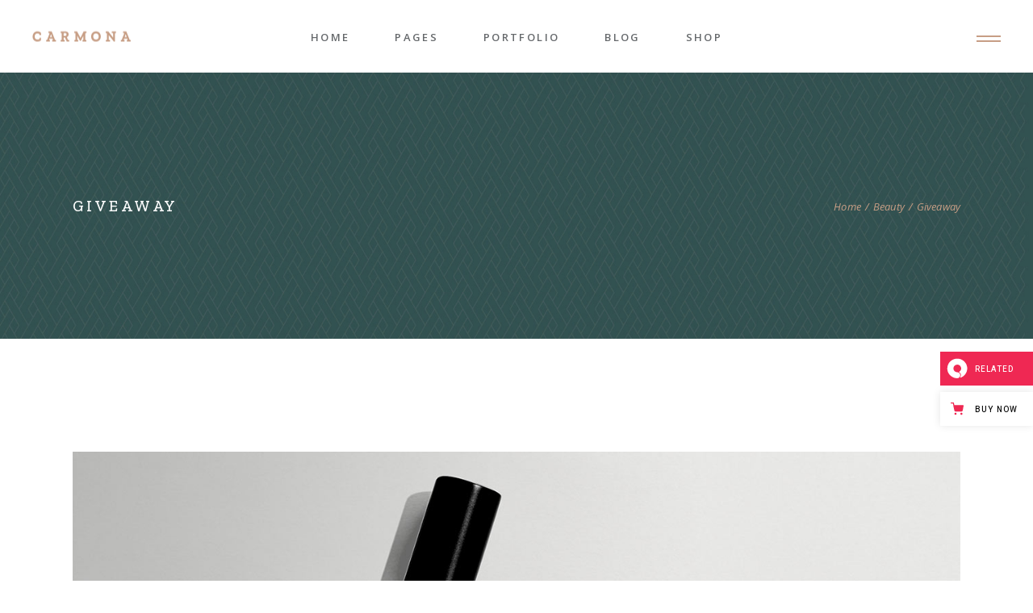

--- FILE ---
content_type: text/html; charset=UTF-8
request_url: https://carmona.qodeinteractive.com/portfolio-item/giveaway/
body_size: 23691
content:
<!DOCTYPE html>
<html lang="en-US" prefix="og: http://ogp.me/ns# fb: http://ogp.me/ns/fb# website: http://ogp.me/ns/website#">
<head>
	<meta charset="UTF-8">
	<meta name="viewport" content="width=device-width, initial-scale=1, user-scalable=yes">

	<title>Giveaway &#8211; Carmona</title>
<meta name='robots' content='max-image-preview:large' />

<!-- Google Tag Manager for WordPress by gtm4wp.com -->
<script data-cfasync="false" data-pagespeed-no-defer>
	var gtm4wp_datalayer_name = "dataLayer";
	var dataLayer = dataLayer || [];
</script>
<!-- End Google Tag Manager for WordPress by gtm4wp.com --><link rel='dns-prefetch' href='//export.qodethemes.com' />
<link rel='dns-prefetch' href='//static.zdassets.com' />
<link rel='dns-prefetch' href='//fonts.googleapis.com' />
<link rel="alternate" type="application/rss+xml" title="Carmona &raquo; Feed" href="https://carmona.qodeinteractive.com/feed/" />
<link rel="alternate" type="application/rss+xml" title="Carmona &raquo; Comments Feed" href="https://carmona.qodeinteractive.com/comments/feed/" />
<link rel="alternate" type="application/rss+xml" title="Carmona &raquo; Giveaway Comments Feed" href="https://carmona.qodeinteractive.com/portfolio-item/giveaway/feed/" />
<link rel="alternate" title="oEmbed (JSON)" type="application/json+oembed" href="https://carmona.qodeinteractive.com/wp-json/oembed/1.0/embed?url=https%3A%2F%2Fcarmona.qodeinteractive.com%2Fportfolio-item%2Fgiveaway%2F" />
<link rel="alternate" title="oEmbed (XML)" type="text/xml+oembed" href="https://carmona.qodeinteractive.com/wp-json/oembed/1.0/embed?url=https%3A%2F%2Fcarmona.qodeinteractive.com%2Fportfolio-item%2Fgiveaway%2F&#038;format=xml" />
<style id='wp-img-auto-sizes-contain-inline-css' type='text/css'>
img:is([sizes=auto i],[sizes^="auto," i]){contain-intrinsic-size:3000px 1500px}
/*# sourceURL=wp-img-auto-sizes-contain-inline-css */
</style>
<link rel='stylesheet' id='sbi_styles-css' href='https://carmona.qodeinteractive.com/wp-content/plugins/instagram-feed/css/sbi-styles.min.css?ver=6.0.5' type='text/css' media='all' />
<link rel='stylesheet' id='elegant-icons-css' href='https://carmona.qodeinteractive.com/wp-content/plugins/carmona-core/inc/icons/elegant-icons/assets/css/elegant-icons.min.css?ver=6.9' type='text/css' media='all' />
<link rel='stylesheet' id='font-awesome-css' href='https://carmona.qodeinteractive.com/wp-content/plugins/carmona-core/inc/icons/font-awesome/assets/css/all.min.css?ver=6.9' type='text/css' media='all' />
<link rel='stylesheet' id='linear-icons-css' href='https://carmona.qodeinteractive.com/wp-content/plugins/carmona-core/inc/icons/linear-icons/assets/css/linear-icons.min.css?ver=6.9' type='text/css' media='all' />
<style id='wp-emoji-styles-inline-css' type='text/css'>

	img.wp-smiley, img.emoji {
		display: inline !important;
		border: none !important;
		box-shadow: none !important;
		height: 1em !important;
		width: 1em !important;
		margin: 0 0.07em !important;
		vertical-align: -0.1em !important;
		background: none !important;
		padding: 0 !important;
	}
/*# sourceURL=wp-emoji-styles-inline-css */
</style>
<link rel='stylesheet' id='wp-block-library-css' href='https://carmona.qodeinteractive.com/wp-includes/css/dist/block-library/style.min.css?ver=6.9' type='text/css' media='all' />
<style id='wp-block-gallery-inline-css' type='text/css'>
.blocks-gallery-grid:not(.has-nested-images),.wp-block-gallery:not(.has-nested-images){display:flex;flex-wrap:wrap;list-style-type:none;margin:0;padding:0}.blocks-gallery-grid:not(.has-nested-images) .blocks-gallery-image,.blocks-gallery-grid:not(.has-nested-images) .blocks-gallery-item,.wp-block-gallery:not(.has-nested-images) .blocks-gallery-image,.wp-block-gallery:not(.has-nested-images) .blocks-gallery-item{display:flex;flex-direction:column;flex-grow:1;justify-content:center;margin:0 1em 1em 0;position:relative;width:calc(50% - 1em)}.blocks-gallery-grid:not(.has-nested-images) .blocks-gallery-image:nth-of-type(2n),.blocks-gallery-grid:not(.has-nested-images) .blocks-gallery-item:nth-of-type(2n),.wp-block-gallery:not(.has-nested-images) .blocks-gallery-image:nth-of-type(2n),.wp-block-gallery:not(.has-nested-images) .blocks-gallery-item:nth-of-type(2n){margin-right:0}.blocks-gallery-grid:not(.has-nested-images) .blocks-gallery-image figure,.blocks-gallery-grid:not(.has-nested-images) .blocks-gallery-item figure,.wp-block-gallery:not(.has-nested-images) .blocks-gallery-image figure,.wp-block-gallery:not(.has-nested-images) .blocks-gallery-item figure{align-items:flex-end;display:flex;height:100%;justify-content:flex-start;margin:0}.blocks-gallery-grid:not(.has-nested-images) .blocks-gallery-image img,.blocks-gallery-grid:not(.has-nested-images) .blocks-gallery-item img,.wp-block-gallery:not(.has-nested-images) .blocks-gallery-image img,.wp-block-gallery:not(.has-nested-images) .blocks-gallery-item img{display:block;height:auto;max-width:100%;width:auto}.blocks-gallery-grid:not(.has-nested-images) .blocks-gallery-image figcaption,.blocks-gallery-grid:not(.has-nested-images) .blocks-gallery-item figcaption,.wp-block-gallery:not(.has-nested-images) .blocks-gallery-image figcaption,.wp-block-gallery:not(.has-nested-images) .blocks-gallery-item figcaption{background:linear-gradient(0deg,#000000b3,#0000004d 70%,#0000);bottom:0;box-sizing:border-box;color:#fff;font-size:.8em;margin:0;max-height:100%;overflow:auto;padding:3em .77em .7em;position:absolute;text-align:center;width:100%;z-index:2}.blocks-gallery-grid:not(.has-nested-images) .blocks-gallery-image figcaption img,.blocks-gallery-grid:not(.has-nested-images) .blocks-gallery-item figcaption img,.wp-block-gallery:not(.has-nested-images) .blocks-gallery-image figcaption img,.wp-block-gallery:not(.has-nested-images) .blocks-gallery-item figcaption img{display:inline}.blocks-gallery-grid:not(.has-nested-images) figcaption,.wp-block-gallery:not(.has-nested-images) figcaption{flex-grow:1}.blocks-gallery-grid:not(.has-nested-images).is-cropped .blocks-gallery-image a,.blocks-gallery-grid:not(.has-nested-images).is-cropped .blocks-gallery-image img,.blocks-gallery-grid:not(.has-nested-images).is-cropped .blocks-gallery-item a,.blocks-gallery-grid:not(.has-nested-images).is-cropped .blocks-gallery-item img,.wp-block-gallery:not(.has-nested-images).is-cropped .blocks-gallery-image a,.wp-block-gallery:not(.has-nested-images).is-cropped .blocks-gallery-image img,.wp-block-gallery:not(.has-nested-images).is-cropped .blocks-gallery-item a,.wp-block-gallery:not(.has-nested-images).is-cropped .blocks-gallery-item img{flex:1;height:100%;object-fit:cover;width:100%}.blocks-gallery-grid:not(.has-nested-images).columns-1 .blocks-gallery-image,.blocks-gallery-grid:not(.has-nested-images).columns-1 .blocks-gallery-item,.wp-block-gallery:not(.has-nested-images).columns-1 .blocks-gallery-image,.wp-block-gallery:not(.has-nested-images).columns-1 .blocks-gallery-item{margin-right:0;width:100%}@media (min-width:600px){.blocks-gallery-grid:not(.has-nested-images).columns-3 .blocks-gallery-image,.blocks-gallery-grid:not(.has-nested-images).columns-3 .blocks-gallery-item,.wp-block-gallery:not(.has-nested-images).columns-3 .blocks-gallery-image,.wp-block-gallery:not(.has-nested-images).columns-3 .blocks-gallery-item{margin-right:1em;width:calc(33.33333% - .66667em)}.blocks-gallery-grid:not(.has-nested-images).columns-4 .blocks-gallery-image,.blocks-gallery-grid:not(.has-nested-images).columns-4 .blocks-gallery-item,.wp-block-gallery:not(.has-nested-images).columns-4 .blocks-gallery-image,.wp-block-gallery:not(.has-nested-images).columns-4 .blocks-gallery-item{margin-right:1em;width:calc(25% - .75em)}.blocks-gallery-grid:not(.has-nested-images).columns-5 .blocks-gallery-image,.blocks-gallery-grid:not(.has-nested-images).columns-5 .blocks-gallery-item,.wp-block-gallery:not(.has-nested-images).columns-5 .blocks-gallery-image,.wp-block-gallery:not(.has-nested-images).columns-5 .blocks-gallery-item{margin-right:1em;width:calc(20% - .8em)}.blocks-gallery-grid:not(.has-nested-images).columns-6 .blocks-gallery-image,.blocks-gallery-grid:not(.has-nested-images).columns-6 .blocks-gallery-item,.wp-block-gallery:not(.has-nested-images).columns-6 .blocks-gallery-image,.wp-block-gallery:not(.has-nested-images).columns-6 .blocks-gallery-item{margin-right:1em;width:calc(16.66667% - .83333em)}.blocks-gallery-grid:not(.has-nested-images).columns-7 .blocks-gallery-image,.blocks-gallery-grid:not(.has-nested-images).columns-7 .blocks-gallery-item,.wp-block-gallery:not(.has-nested-images).columns-7 .blocks-gallery-image,.wp-block-gallery:not(.has-nested-images).columns-7 .blocks-gallery-item{margin-right:1em;width:calc(14.28571% - .85714em)}.blocks-gallery-grid:not(.has-nested-images).columns-8 .blocks-gallery-image,.blocks-gallery-grid:not(.has-nested-images).columns-8 .blocks-gallery-item,.wp-block-gallery:not(.has-nested-images).columns-8 .blocks-gallery-image,.wp-block-gallery:not(.has-nested-images).columns-8 .blocks-gallery-item{margin-right:1em;width:calc(12.5% - .875em)}.blocks-gallery-grid:not(.has-nested-images).columns-1 .blocks-gallery-image:nth-of-type(1n),.blocks-gallery-grid:not(.has-nested-images).columns-1 .blocks-gallery-item:nth-of-type(1n),.blocks-gallery-grid:not(.has-nested-images).columns-2 .blocks-gallery-image:nth-of-type(2n),.blocks-gallery-grid:not(.has-nested-images).columns-2 .blocks-gallery-item:nth-of-type(2n),.blocks-gallery-grid:not(.has-nested-images).columns-3 .blocks-gallery-image:nth-of-type(3n),.blocks-gallery-grid:not(.has-nested-images).columns-3 .blocks-gallery-item:nth-of-type(3n),.blocks-gallery-grid:not(.has-nested-images).columns-4 .blocks-gallery-image:nth-of-type(4n),.blocks-gallery-grid:not(.has-nested-images).columns-4 .blocks-gallery-item:nth-of-type(4n),.blocks-gallery-grid:not(.has-nested-images).columns-5 .blocks-gallery-image:nth-of-type(5n),.blocks-gallery-grid:not(.has-nested-images).columns-5 .blocks-gallery-item:nth-of-type(5n),.blocks-gallery-grid:not(.has-nested-images).columns-6 .blocks-gallery-image:nth-of-type(6n),.blocks-gallery-grid:not(.has-nested-images).columns-6 .blocks-gallery-item:nth-of-type(6n),.blocks-gallery-grid:not(.has-nested-images).columns-7 .blocks-gallery-image:nth-of-type(7n),.blocks-gallery-grid:not(.has-nested-images).columns-7 .blocks-gallery-item:nth-of-type(7n),.blocks-gallery-grid:not(.has-nested-images).columns-8 .blocks-gallery-image:nth-of-type(8n),.blocks-gallery-grid:not(.has-nested-images).columns-8 .blocks-gallery-item:nth-of-type(8n),.wp-block-gallery:not(.has-nested-images).columns-1 .blocks-gallery-image:nth-of-type(1n),.wp-block-gallery:not(.has-nested-images).columns-1 .blocks-gallery-item:nth-of-type(1n),.wp-block-gallery:not(.has-nested-images).columns-2 .blocks-gallery-image:nth-of-type(2n),.wp-block-gallery:not(.has-nested-images).columns-2 .blocks-gallery-item:nth-of-type(2n),.wp-block-gallery:not(.has-nested-images).columns-3 .blocks-gallery-image:nth-of-type(3n),.wp-block-gallery:not(.has-nested-images).columns-3 .blocks-gallery-item:nth-of-type(3n),.wp-block-gallery:not(.has-nested-images).columns-4 .blocks-gallery-image:nth-of-type(4n),.wp-block-gallery:not(.has-nested-images).columns-4 .blocks-gallery-item:nth-of-type(4n),.wp-block-gallery:not(.has-nested-images).columns-5 .blocks-gallery-image:nth-of-type(5n),.wp-block-gallery:not(.has-nested-images).columns-5 .blocks-gallery-item:nth-of-type(5n),.wp-block-gallery:not(.has-nested-images).columns-6 .blocks-gallery-image:nth-of-type(6n),.wp-block-gallery:not(.has-nested-images).columns-6 .blocks-gallery-item:nth-of-type(6n),.wp-block-gallery:not(.has-nested-images).columns-7 .blocks-gallery-image:nth-of-type(7n),.wp-block-gallery:not(.has-nested-images).columns-7 .blocks-gallery-item:nth-of-type(7n),.wp-block-gallery:not(.has-nested-images).columns-8 .blocks-gallery-image:nth-of-type(8n),.wp-block-gallery:not(.has-nested-images).columns-8 .blocks-gallery-item:nth-of-type(8n){margin-right:0}}.blocks-gallery-grid:not(.has-nested-images) .blocks-gallery-image:last-child,.blocks-gallery-grid:not(.has-nested-images) .blocks-gallery-item:last-child,.wp-block-gallery:not(.has-nested-images) .blocks-gallery-image:last-child,.wp-block-gallery:not(.has-nested-images) .blocks-gallery-item:last-child{margin-right:0}.blocks-gallery-grid:not(.has-nested-images).alignleft,.blocks-gallery-grid:not(.has-nested-images).alignright,.wp-block-gallery:not(.has-nested-images).alignleft,.wp-block-gallery:not(.has-nested-images).alignright{max-width:420px;width:100%}.blocks-gallery-grid:not(.has-nested-images).aligncenter .blocks-gallery-item figure,.wp-block-gallery:not(.has-nested-images).aligncenter .blocks-gallery-item figure{justify-content:center}.wp-block-gallery:not(.is-cropped) .blocks-gallery-item{align-self:flex-start}figure.wp-block-gallery.has-nested-images{align-items:normal}.wp-block-gallery.has-nested-images figure.wp-block-image:not(#individual-image){margin:0;width:calc(50% - var(--wp--style--unstable-gallery-gap, 16px)/2)}.wp-block-gallery.has-nested-images figure.wp-block-image{box-sizing:border-box;display:flex;flex-direction:column;flex-grow:1;justify-content:center;max-width:100%;position:relative}.wp-block-gallery.has-nested-images figure.wp-block-image>a,.wp-block-gallery.has-nested-images figure.wp-block-image>div{flex-direction:column;flex-grow:1;margin:0}.wp-block-gallery.has-nested-images figure.wp-block-image img{display:block;height:auto;max-width:100%!important;width:auto}.wp-block-gallery.has-nested-images figure.wp-block-image figcaption,.wp-block-gallery.has-nested-images figure.wp-block-image:has(figcaption):before{bottom:0;left:0;max-height:100%;position:absolute;right:0}.wp-block-gallery.has-nested-images figure.wp-block-image:has(figcaption):before{backdrop-filter:blur(3px);content:"";height:100%;-webkit-mask-image:linear-gradient(0deg,#000 20%,#0000);mask-image:linear-gradient(0deg,#000 20%,#0000);max-height:40%;pointer-events:none}.wp-block-gallery.has-nested-images figure.wp-block-image figcaption{box-sizing:border-box;color:#fff;font-size:13px;margin:0;overflow:auto;padding:1em;text-align:center;text-shadow:0 0 1.5px #000}.wp-block-gallery.has-nested-images figure.wp-block-image figcaption::-webkit-scrollbar{height:12px;width:12px}.wp-block-gallery.has-nested-images figure.wp-block-image figcaption::-webkit-scrollbar-track{background-color:initial}.wp-block-gallery.has-nested-images figure.wp-block-image figcaption::-webkit-scrollbar-thumb{background-clip:padding-box;background-color:initial;border:3px solid #0000;border-radius:8px}.wp-block-gallery.has-nested-images figure.wp-block-image figcaption:focus-within::-webkit-scrollbar-thumb,.wp-block-gallery.has-nested-images figure.wp-block-image figcaption:focus::-webkit-scrollbar-thumb,.wp-block-gallery.has-nested-images figure.wp-block-image figcaption:hover::-webkit-scrollbar-thumb{background-color:#fffc}.wp-block-gallery.has-nested-images figure.wp-block-image figcaption{scrollbar-color:#0000 #0000;scrollbar-gutter:stable both-edges;scrollbar-width:thin}.wp-block-gallery.has-nested-images figure.wp-block-image figcaption:focus,.wp-block-gallery.has-nested-images figure.wp-block-image figcaption:focus-within,.wp-block-gallery.has-nested-images figure.wp-block-image figcaption:hover{scrollbar-color:#fffc #0000}.wp-block-gallery.has-nested-images figure.wp-block-image figcaption{will-change:transform}@media (hover:none){.wp-block-gallery.has-nested-images figure.wp-block-image figcaption{scrollbar-color:#fffc #0000}}.wp-block-gallery.has-nested-images figure.wp-block-image figcaption{background:linear-gradient(0deg,#0006,#0000)}.wp-block-gallery.has-nested-images figure.wp-block-image figcaption img{display:inline}.wp-block-gallery.has-nested-images figure.wp-block-image figcaption a{color:inherit}.wp-block-gallery.has-nested-images figure.wp-block-image.has-custom-border img{box-sizing:border-box}.wp-block-gallery.has-nested-images figure.wp-block-image.has-custom-border>a,.wp-block-gallery.has-nested-images figure.wp-block-image.has-custom-border>div,.wp-block-gallery.has-nested-images figure.wp-block-image.is-style-rounded>a,.wp-block-gallery.has-nested-images figure.wp-block-image.is-style-rounded>div{flex:1 1 auto}.wp-block-gallery.has-nested-images figure.wp-block-image.has-custom-border figcaption,.wp-block-gallery.has-nested-images figure.wp-block-image.is-style-rounded figcaption{background:none;color:inherit;flex:initial;margin:0;padding:10px 10px 9px;position:relative;text-shadow:none}.wp-block-gallery.has-nested-images figure.wp-block-image.has-custom-border:before,.wp-block-gallery.has-nested-images figure.wp-block-image.is-style-rounded:before{content:none}.wp-block-gallery.has-nested-images figcaption{flex-basis:100%;flex-grow:1;text-align:center}.wp-block-gallery.has-nested-images:not(.is-cropped) figure.wp-block-image:not(#individual-image){margin-bottom:auto;margin-top:0}.wp-block-gallery.has-nested-images.is-cropped figure.wp-block-image:not(#individual-image){align-self:inherit}.wp-block-gallery.has-nested-images.is-cropped figure.wp-block-image:not(#individual-image)>a,.wp-block-gallery.has-nested-images.is-cropped figure.wp-block-image:not(#individual-image)>div:not(.components-drop-zone){display:flex}.wp-block-gallery.has-nested-images.is-cropped figure.wp-block-image:not(#individual-image) a,.wp-block-gallery.has-nested-images.is-cropped figure.wp-block-image:not(#individual-image) img{flex:1 0 0%;height:100%;object-fit:cover;width:100%}.wp-block-gallery.has-nested-images.columns-1 figure.wp-block-image:not(#individual-image){width:100%}@media (min-width:600px){.wp-block-gallery.has-nested-images.columns-3 figure.wp-block-image:not(#individual-image){width:calc(33.33333% - var(--wp--style--unstable-gallery-gap, 16px)*.66667)}.wp-block-gallery.has-nested-images.columns-4 figure.wp-block-image:not(#individual-image){width:calc(25% - var(--wp--style--unstable-gallery-gap, 16px)*.75)}.wp-block-gallery.has-nested-images.columns-5 figure.wp-block-image:not(#individual-image){width:calc(20% - var(--wp--style--unstable-gallery-gap, 16px)*.8)}.wp-block-gallery.has-nested-images.columns-6 figure.wp-block-image:not(#individual-image){width:calc(16.66667% - var(--wp--style--unstable-gallery-gap, 16px)*.83333)}.wp-block-gallery.has-nested-images.columns-7 figure.wp-block-image:not(#individual-image){width:calc(14.28571% - var(--wp--style--unstable-gallery-gap, 16px)*.85714)}.wp-block-gallery.has-nested-images.columns-8 figure.wp-block-image:not(#individual-image){width:calc(12.5% - var(--wp--style--unstable-gallery-gap, 16px)*.875)}.wp-block-gallery.has-nested-images.columns-default figure.wp-block-image:not(#individual-image){width:calc(33.33% - var(--wp--style--unstable-gallery-gap, 16px)*.66667)}.wp-block-gallery.has-nested-images.columns-default figure.wp-block-image:not(#individual-image):first-child:nth-last-child(2),.wp-block-gallery.has-nested-images.columns-default figure.wp-block-image:not(#individual-image):first-child:nth-last-child(2)~figure.wp-block-image:not(#individual-image){width:calc(50% - var(--wp--style--unstable-gallery-gap, 16px)*.5)}.wp-block-gallery.has-nested-images.columns-default figure.wp-block-image:not(#individual-image):first-child:last-child{width:100%}}.wp-block-gallery.has-nested-images.alignleft,.wp-block-gallery.has-nested-images.alignright{max-width:420px;width:100%}.wp-block-gallery.has-nested-images.aligncenter{justify-content:center}
/*# sourceURL=https://carmona.qodeinteractive.com/wp-includes/blocks/gallery/style.min.css */
</style>
<style id='wp-block-image-inline-css' type='text/css'>
.wp-block-image>a,.wp-block-image>figure>a{display:inline-block}.wp-block-image img{box-sizing:border-box;height:auto;max-width:100%;vertical-align:bottom}@media not (prefers-reduced-motion){.wp-block-image img.hide{visibility:hidden}.wp-block-image img.show{animation:show-content-image .4s}}.wp-block-image[style*=border-radius] img,.wp-block-image[style*=border-radius]>a{border-radius:inherit}.wp-block-image.has-custom-border img{box-sizing:border-box}.wp-block-image.aligncenter{text-align:center}.wp-block-image.alignfull>a,.wp-block-image.alignwide>a{width:100%}.wp-block-image.alignfull img,.wp-block-image.alignwide img{height:auto;width:100%}.wp-block-image .aligncenter,.wp-block-image .alignleft,.wp-block-image .alignright,.wp-block-image.aligncenter,.wp-block-image.alignleft,.wp-block-image.alignright{display:table}.wp-block-image .aligncenter>figcaption,.wp-block-image .alignleft>figcaption,.wp-block-image .alignright>figcaption,.wp-block-image.aligncenter>figcaption,.wp-block-image.alignleft>figcaption,.wp-block-image.alignright>figcaption{caption-side:bottom;display:table-caption}.wp-block-image .alignleft{float:left;margin:.5em 1em .5em 0}.wp-block-image .alignright{float:right;margin:.5em 0 .5em 1em}.wp-block-image .aligncenter{margin-left:auto;margin-right:auto}.wp-block-image :where(figcaption){margin-bottom:1em;margin-top:.5em}.wp-block-image.is-style-circle-mask img{border-radius:9999px}@supports ((-webkit-mask-image:none) or (mask-image:none)) or (-webkit-mask-image:none){.wp-block-image.is-style-circle-mask img{border-radius:0;-webkit-mask-image:url('data:image/svg+xml;utf8,<svg viewBox="0 0 100 100" xmlns="http://www.w3.org/2000/svg"><circle cx="50" cy="50" r="50"/></svg>');mask-image:url('data:image/svg+xml;utf8,<svg viewBox="0 0 100 100" xmlns="http://www.w3.org/2000/svg"><circle cx="50" cy="50" r="50"/></svg>');mask-mode:alpha;-webkit-mask-position:center;mask-position:center;-webkit-mask-repeat:no-repeat;mask-repeat:no-repeat;-webkit-mask-size:contain;mask-size:contain}}:root :where(.wp-block-image.is-style-rounded img,.wp-block-image .is-style-rounded img){border-radius:9999px}.wp-block-image figure{margin:0}.wp-lightbox-container{display:flex;flex-direction:column;position:relative}.wp-lightbox-container img{cursor:zoom-in}.wp-lightbox-container img:hover+button{opacity:1}.wp-lightbox-container button{align-items:center;backdrop-filter:blur(16px) saturate(180%);background-color:#5a5a5a40;border:none;border-radius:4px;cursor:zoom-in;display:flex;height:20px;justify-content:center;opacity:0;padding:0;position:absolute;right:16px;text-align:center;top:16px;width:20px;z-index:100}@media not (prefers-reduced-motion){.wp-lightbox-container button{transition:opacity .2s ease}}.wp-lightbox-container button:focus-visible{outline:3px auto #5a5a5a40;outline:3px auto -webkit-focus-ring-color;outline-offset:3px}.wp-lightbox-container button:hover{cursor:pointer;opacity:1}.wp-lightbox-container button:focus{opacity:1}.wp-lightbox-container button:focus,.wp-lightbox-container button:hover,.wp-lightbox-container button:not(:hover):not(:active):not(.has-background){background-color:#5a5a5a40;border:none}.wp-lightbox-overlay{box-sizing:border-box;cursor:zoom-out;height:100vh;left:0;overflow:hidden;position:fixed;top:0;visibility:hidden;width:100%;z-index:100000}.wp-lightbox-overlay .close-button{align-items:center;cursor:pointer;display:flex;justify-content:center;min-height:40px;min-width:40px;padding:0;position:absolute;right:calc(env(safe-area-inset-right) + 16px);top:calc(env(safe-area-inset-top) + 16px);z-index:5000000}.wp-lightbox-overlay .close-button:focus,.wp-lightbox-overlay .close-button:hover,.wp-lightbox-overlay .close-button:not(:hover):not(:active):not(.has-background){background:none;border:none}.wp-lightbox-overlay .lightbox-image-container{height:var(--wp--lightbox-container-height);left:50%;overflow:hidden;position:absolute;top:50%;transform:translate(-50%,-50%);transform-origin:top left;width:var(--wp--lightbox-container-width);z-index:9999999999}.wp-lightbox-overlay .wp-block-image{align-items:center;box-sizing:border-box;display:flex;height:100%;justify-content:center;margin:0;position:relative;transform-origin:0 0;width:100%;z-index:3000000}.wp-lightbox-overlay .wp-block-image img{height:var(--wp--lightbox-image-height);min-height:var(--wp--lightbox-image-height);min-width:var(--wp--lightbox-image-width);width:var(--wp--lightbox-image-width)}.wp-lightbox-overlay .wp-block-image figcaption{display:none}.wp-lightbox-overlay button{background:none;border:none}.wp-lightbox-overlay .scrim{background-color:#fff;height:100%;opacity:.9;position:absolute;width:100%;z-index:2000000}.wp-lightbox-overlay.active{visibility:visible}@media not (prefers-reduced-motion){.wp-lightbox-overlay.active{animation:turn-on-visibility .25s both}.wp-lightbox-overlay.active img{animation:turn-on-visibility .35s both}.wp-lightbox-overlay.show-closing-animation:not(.active){animation:turn-off-visibility .35s both}.wp-lightbox-overlay.show-closing-animation:not(.active) img{animation:turn-off-visibility .25s both}.wp-lightbox-overlay.zoom.active{animation:none;opacity:1;visibility:visible}.wp-lightbox-overlay.zoom.active .lightbox-image-container{animation:lightbox-zoom-in .4s}.wp-lightbox-overlay.zoom.active .lightbox-image-container img{animation:none}.wp-lightbox-overlay.zoom.active .scrim{animation:turn-on-visibility .4s forwards}.wp-lightbox-overlay.zoom.show-closing-animation:not(.active){animation:none}.wp-lightbox-overlay.zoom.show-closing-animation:not(.active) .lightbox-image-container{animation:lightbox-zoom-out .4s}.wp-lightbox-overlay.zoom.show-closing-animation:not(.active) .lightbox-image-container img{animation:none}.wp-lightbox-overlay.zoom.show-closing-animation:not(.active) .scrim{animation:turn-off-visibility .4s forwards}}@keyframes show-content-image{0%{visibility:hidden}99%{visibility:hidden}to{visibility:visible}}@keyframes turn-on-visibility{0%{opacity:0}to{opacity:1}}@keyframes turn-off-visibility{0%{opacity:1;visibility:visible}99%{opacity:0;visibility:visible}to{opacity:0;visibility:hidden}}@keyframes lightbox-zoom-in{0%{transform:translate(calc((-100vw + var(--wp--lightbox-scrollbar-width))/2 + var(--wp--lightbox-initial-left-position)),calc(-50vh + var(--wp--lightbox-initial-top-position))) scale(var(--wp--lightbox-scale))}to{transform:translate(-50%,-50%) scale(1)}}@keyframes lightbox-zoom-out{0%{transform:translate(-50%,-50%) scale(1);visibility:visible}99%{visibility:visible}to{transform:translate(calc((-100vw + var(--wp--lightbox-scrollbar-width))/2 + var(--wp--lightbox-initial-left-position)),calc(-50vh + var(--wp--lightbox-initial-top-position))) scale(var(--wp--lightbox-scale));visibility:hidden}}
/*# sourceURL=https://carmona.qodeinteractive.com/wp-includes/blocks/image/style.min.css */
</style>
<style id='wp-block-search-inline-css' type='text/css'>
.wp-block-search__button{margin-left:10px;word-break:normal}.wp-block-search__button.has-icon{line-height:0}.wp-block-search__button svg{height:1.25em;min-height:24px;min-width:24px;width:1.25em;fill:currentColor;vertical-align:text-bottom}:where(.wp-block-search__button){border:1px solid #ccc;padding:6px 10px}.wp-block-search__inside-wrapper{display:flex;flex:auto;flex-wrap:nowrap;max-width:100%}.wp-block-search__label{width:100%}.wp-block-search.wp-block-search__button-only .wp-block-search__button{box-sizing:border-box;display:flex;flex-shrink:0;justify-content:center;margin-left:0;max-width:100%}.wp-block-search.wp-block-search__button-only .wp-block-search__inside-wrapper{min-width:0!important;transition-property:width}.wp-block-search.wp-block-search__button-only .wp-block-search__input{flex-basis:100%;transition-duration:.3s}.wp-block-search.wp-block-search__button-only.wp-block-search__searchfield-hidden,.wp-block-search.wp-block-search__button-only.wp-block-search__searchfield-hidden .wp-block-search__inside-wrapper{overflow:hidden}.wp-block-search.wp-block-search__button-only.wp-block-search__searchfield-hidden .wp-block-search__input{border-left-width:0!important;border-right-width:0!important;flex-basis:0;flex-grow:0;margin:0;min-width:0!important;padding-left:0!important;padding-right:0!important;width:0!important}:where(.wp-block-search__input){appearance:none;border:1px solid #949494;flex-grow:1;font-family:inherit;font-size:inherit;font-style:inherit;font-weight:inherit;letter-spacing:inherit;line-height:inherit;margin-left:0;margin-right:0;min-width:3rem;padding:8px;text-decoration:unset!important;text-transform:inherit}:where(.wp-block-search__button-inside .wp-block-search__inside-wrapper){background-color:#fff;border:1px solid #949494;box-sizing:border-box;padding:4px}:where(.wp-block-search__button-inside .wp-block-search__inside-wrapper) .wp-block-search__input{border:none;border-radius:0;padding:0 4px}:where(.wp-block-search__button-inside .wp-block-search__inside-wrapper) .wp-block-search__input:focus{outline:none}:where(.wp-block-search__button-inside .wp-block-search__inside-wrapper) :where(.wp-block-search__button){padding:4px 8px}.wp-block-search.aligncenter .wp-block-search__inside-wrapper{margin:auto}.wp-block[data-align=right] .wp-block-search.wp-block-search__button-only .wp-block-search__inside-wrapper{float:right}
/*# sourceURL=https://carmona.qodeinteractive.com/wp-includes/blocks/search/style.min.css */
</style>
<style id='wp-block-paragraph-inline-css' type='text/css'>
.is-small-text{font-size:.875em}.is-regular-text{font-size:1em}.is-large-text{font-size:2.25em}.is-larger-text{font-size:3em}.has-drop-cap:not(:focus):first-letter{float:left;font-size:8.4em;font-style:normal;font-weight:100;line-height:.68;margin:.05em .1em 0 0;text-transform:uppercase}body.rtl .has-drop-cap:not(:focus):first-letter{float:none;margin-left:.1em}p.has-drop-cap.has-background{overflow:hidden}:root :where(p.has-background){padding:1.25em 2.375em}:where(p.has-text-color:not(.has-link-color)) a{color:inherit}p.has-text-align-left[style*="writing-mode:vertical-lr"],p.has-text-align-right[style*="writing-mode:vertical-rl"]{rotate:180deg}
/*# sourceURL=https://carmona.qodeinteractive.com/wp-includes/blocks/paragraph/style.min.css */
</style>
<style id='global-styles-inline-css' type='text/css'>
:root{--wp--preset--aspect-ratio--square: 1;--wp--preset--aspect-ratio--4-3: 4/3;--wp--preset--aspect-ratio--3-4: 3/4;--wp--preset--aspect-ratio--3-2: 3/2;--wp--preset--aspect-ratio--2-3: 2/3;--wp--preset--aspect-ratio--16-9: 16/9;--wp--preset--aspect-ratio--9-16: 9/16;--wp--preset--color--black: #000000;--wp--preset--color--cyan-bluish-gray: #abb8c3;--wp--preset--color--white: #ffffff;--wp--preset--color--pale-pink: #f78da7;--wp--preset--color--vivid-red: #cf2e2e;--wp--preset--color--luminous-vivid-orange: #ff6900;--wp--preset--color--luminous-vivid-amber: #fcb900;--wp--preset--color--light-green-cyan: #7bdcb5;--wp--preset--color--vivid-green-cyan: #00d084;--wp--preset--color--pale-cyan-blue: #8ed1fc;--wp--preset--color--vivid-cyan-blue: #0693e3;--wp--preset--color--vivid-purple: #9b51e0;--wp--preset--gradient--vivid-cyan-blue-to-vivid-purple: linear-gradient(135deg,rgb(6,147,227) 0%,rgb(155,81,224) 100%);--wp--preset--gradient--light-green-cyan-to-vivid-green-cyan: linear-gradient(135deg,rgb(122,220,180) 0%,rgb(0,208,130) 100%);--wp--preset--gradient--luminous-vivid-amber-to-luminous-vivid-orange: linear-gradient(135deg,rgb(252,185,0) 0%,rgb(255,105,0) 100%);--wp--preset--gradient--luminous-vivid-orange-to-vivid-red: linear-gradient(135deg,rgb(255,105,0) 0%,rgb(207,46,46) 100%);--wp--preset--gradient--very-light-gray-to-cyan-bluish-gray: linear-gradient(135deg,rgb(238,238,238) 0%,rgb(169,184,195) 100%);--wp--preset--gradient--cool-to-warm-spectrum: linear-gradient(135deg,rgb(74,234,220) 0%,rgb(151,120,209) 20%,rgb(207,42,186) 40%,rgb(238,44,130) 60%,rgb(251,105,98) 80%,rgb(254,248,76) 100%);--wp--preset--gradient--blush-light-purple: linear-gradient(135deg,rgb(255,206,236) 0%,rgb(152,150,240) 100%);--wp--preset--gradient--blush-bordeaux: linear-gradient(135deg,rgb(254,205,165) 0%,rgb(254,45,45) 50%,rgb(107,0,62) 100%);--wp--preset--gradient--luminous-dusk: linear-gradient(135deg,rgb(255,203,112) 0%,rgb(199,81,192) 50%,rgb(65,88,208) 100%);--wp--preset--gradient--pale-ocean: linear-gradient(135deg,rgb(255,245,203) 0%,rgb(182,227,212) 50%,rgb(51,167,181) 100%);--wp--preset--gradient--electric-grass: linear-gradient(135deg,rgb(202,248,128) 0%,rgb(113,206,126) 100%);--wp--preset--gradient--midnight: linear-gradient(135deg,rgb(2,3,129) 0%,rgb(40,116,252) 100%);--wp--preset--font-size--small: 13px;--wp--preset--font-size--medium: 20px;--wp--preset--font-size--large: 36px;--wp--preset--font-size--x-large: 42px;--wp--preset--spacing--20: 0.44rem;--wp--preset--spacing--30: 0.67rem;--wp--preset--spacing--40: 1rem;--wp--preset--spacing--50: 1.5rem;--wp--preset--spacing--60: 2.25rem;--wp--preset--spacing--70: 3.38rem;--wp--preset--spacing--80: 5.06rem;--wp--preset--shadow--natural: 6px 6px 9px rgba(0, 0, 0, 0.2);--wp--preset--shadow--deep: 12px 12px 50px rgba(0, 0, 0, 0.4);--wp--preset--shadow--sharp: 6px 6px 0px rgba(0, 0, 0, 0.2);--wp--preset--shadow--outlined: 6px 6px 0px -3px rgb(255, 255, 255), 6px 6px rgb(0, 0, 0);--wp--preset--shadow--crisp: 6px 6px 0px rgb(0, 0, 0);}:where(.is-layout-flex){gap: 0.5em;}:where(.is-layout-grid){gap: 0.5em;}body .is-layout-flex{display: flex;}.is-layout-flex{flex-wrap: wrap;align-items: center;}.is-layout-flex > :is(*, div){margin: 0;}body .is-layout-grid{display: grid;}.is-layout-grid > :is(*, div){margin: 0;}:where(.wp-block-columns.is-layout-flex){gap: 2em;}:where(.wp-block-columns.is-layout-grid){gap: 2em;}:where(.wp-block-post-template.is-layout-flex){gap: 1.25em;}:where(.wp-block-post-template.is-layout-grid){gap: 1.25em;}.has-black-color{color: var(--wp--preset--color--black) !important;}.has-cyan-bluish-gray-color{color: var(--wp--preset--color--cyan-bluish-gray) !important;}.has-white-color{color: var(--wp--preset--color--white) !important;}.has-pale-pink-color{color: var(--wp--preset--color--pale-pink) !important;}.has-vivid-red-color{color: var(--wp--preset--color--vivid-red) !important;}.has-luminous-vivid-orange-color{color: var(--wp--preset--color--luminous-vivid-orange) !important;}.has-luminous-vivid-amber-color{color: var(--wp--preset--color--luminous-vivid-amber) !important;}.has-light-green-cyan-color{color: var(--wp--preset--color--light-green-cyan) !important;}.has-vivid-green-cyan-color{color: var(--wp--preset--color--vivid-green-cyan) !important;}.has-pale-cyan-blue-color{color: var(--wp--preset--color--pale-cyan-blue) !important;}.has-vivid-cyan-blue-color{color: var(--wp--preset--color--vivid-cyan-blue) !important;}.has-vivid-purple-color{color: var(--wp--preset--color--vivid-purple) !important;}.has-black-background-color{background-color: var(--wp--preset--color--black) !important;}.has-cyan-bluish-gray-background-color{background-color: var(--wp--preset--color--cyan-bluish-gray) !important;}.has-white-background-color{background-color: var(--wp--preset--color--white) !important;}.has-pale-pink-background-color{background-color: var(--wp--preset--color--pale-pink) !important;}.has-vivid-red-background-color{background-color: var(--wp--preset--color--vivid-red) !important;}.has-luminous-vivid-orange-background-color{background-color: var(--wp--preset--color--luminous-vivid-orange) !important;}.has-luminous-vivid-amber-background-color{background-color: var(--wp--preset--color--luminous-vivid-amber) !important;}.has-light-green-cyan-background-color{background-color: var(--wp--preset--color--light-green-cyan) !important;}.has-vivid-green-cyan-background-color{background-color: var(--wp--preset--color--vivid-green-cyan) !important;}.has-pale-cyan-blue-background-color{background-color: var(--wp--preset--color--pale-cyan-blue) !important;}.has-vivid-cyan-blue-background-color{background-color: var(--wp--preset--color--vivid-cyan-blue) !important;}.has-vivid-purple-background-color{background-color: var(--wp--preset--color--vivid-purple) !important;}.has-black-border-color{border-color: var(--wp--preset--color--black) !important;}.has-cyan-bluish-gray-border-color{border-color: var(--wp--preset--color--cyan-bluish-gray) !important;}.has-white-border-color{border-color: var(--wp--preset--color--white) !important;}.has-pale-pink-border-color{border-color: var(--wp--preset--color--pale-pink) !important;}.has-vivid-red-border-color{border-color: var(--wp--preset--color--vivid-red) !important;}.has-luminous-vivid-orange-border-color{border-color: var(--wp--preset--color--luminous-vivid-orange) !important;}.has-luminous-vivid-amber-border-color{border-color: var(--wp--preset--color--luminous-vivid-amber) !important;}.has-light-green-cyan-border-color{border-color: var(--wp--preset--color--light-green-cyan) !important;}.has-vivid-green-cyan-border-color{border-color: var(--wp--preset--color--vivid-green-cyan) !important;}.has-pale-cyan-blue-border-color{border-color: var(--wp--preset--color--pale-cyan-blue) !important;}.has-vivid-cyan-blue-border-color{border-color: var(--wp--preset--color--vivid-cyan-blue) !important;}.has-vivid-purple-border-color{border-color: var(--wp--preset--color--vivid-purple) !important;}.has-vivid-cyan-blue-to-vivid-purple-gradient-background{background: var(--wp--preset--gradient--vivid-cyan-blue-to-vivid-purple) !important;}.has-light-green-cyan-to-vivid-green-cyan-gradient-background{background: var(--wp--preset--gradient--light-green-cyan-to-vivid-green-cyan) !important;}.has-luminous-vivid-amber-to-luminous-vivid-orange-gradient-background{background: var(--wp--preset--gradient--luminous-vivid-amber-to-luminous-vivid-orange) !important;}.has-luminous-vivid-orange-to-vivid-red-gradient-background{background: var(--wp--preset--gradient--luminous-vivid-orange-to-vivid-red) !important;}.has-very-light-gray-to-cyan-bluish-gray-gradient-background{background: var(--wp--preset--gradient--very-light-gray-to-cyan-bluish-gray) !important;}.has-cool-to-warm-spectrum-gradient-background{background: var(--wp--preset--gradient--cool-to-warm-spectrum) !important;}.has-blush-light-purple-gradient-background{background: var(--wp--preset--gradient--blush-light-purple) !important;}.has-blush-bordeaux-gradient-background{background: var(--wp--preset--gradient--blush-bordeaux) !important;}.has-luminous-dusk-gradient-background{background: var(--wp--preset--gradient--luminous-dusk) !important;}.has-pale-ocean-gradient-background{background: var(--wp--preset--gradient--pale-ocean) !important;}.has-electric-grass-gradient-background{background: var(--wp--preset--gradient--electric-grass) !important;}.has-midnight-gradient-background{background: var(--wp--preset--gradient--midnight) !important;}.has-small-font-size{font-size: var(--wp--preset--font-size--small) !important;}.has-medium-font-size{font-size: var(--wp--preset--font-size--medium) !important;}.has-large-font-size{font-size: var(--wp--preset--font-size--large) !important;}.has-x-large-font-size{font-size: var(--wp--preset--font-size--x-large) !important;}
/*# sourceURL=global-styles-inline-css */
</style>
<style id='core-block-supports-inline-css' type='text/css'>
.wp-block-gallery.wp-block-gallery-1{--wp--style--unstable-gallery-gap:var( --wp--style--gallery-gap-default, var( --gallery-block--gutter-size, var( --wp--style--block-gap, 0.5em ) ) );gap:var( --wp--style--gallery-gap-default, var( --gallery-block--gutter-size, var( --wp--style--block-gap, 0.5em ) ) );}
/*# sourceURL=core-block-supports-inline-css */
</style>

<style id='classic-theme-styles-inline-css' type='text/css'>
/*! This file is auto-generated */
.wp-block-button__link{color:#fff;background-color:#32373c;border-radius:9999px;box-shadow:none;text-decoration:none;padding:calc(.667em + 2px) calc(1.333em + 2px);font-size:1.125em}.wp-block-file__button{background:#32373c;color:#fff;text-decoration:none}
/*# sourceURL=/wp-includes/css/classic-themes.min.css */
</style>
<link rel='stylesheet' id='contact-form-7-css' href='https://carmona.qodeinteractive.com/wp-content/plugins/contact-form-7/includes/css/styles.css?ver=5.7.5.1' type='text/css' media='all' />
<link rel='stylesheet' id='rabbit_css-css' href='https://export.qodethemes.com/_toolbar/assets/css/rbt-modules.css?ver=6.9' type='text/css' media='all' />
<style id='woocommerce-inline-inline-css' type='text/css'>
.woocommerce form .form-row .required { visibility: visible; }
/*# sourceURL=woocommerce-inline-inline-css */
</style>
<link rel='stylesheet' id='swiper-css' href='https://carmona.qodeinteractive.com/wp-content/plugins/qi-addons-for-elementor/assets/plugins/swiper/swiper.min.css?ver=6.9' type='text/css' media='all' />
<link rel='stylesheet' id='qi-addons-for-elementor-grid-style-css' href='https://carmona.qodeinteractive.com/wp-content/plugins/qi-addons-for-elementor/assets/css/grid.min.css?ver=6.9' type='text/css' media='all' />
<link rel='stylesheet' id='qi-addons-for-elementor-helper-parts-style-css' href='https://carmona.qodeinteractive.com/wp-content/plugins/qi-addons-for-elementor/assets/css/helper-parts.min.css?ver=6.9' type='text/css' media='all' />
<link rel='stylesheet' id='qi-addons-for-elementor-style-css' href='https://carmona.qodeinteractive.com/wp-content/plugins/qi-addons-for-elementor/assets/css/main.min.css?ver=6.9' type='text/css' media='all' />
<link rel='stylesheet' id='magnific-popup-css' href='https://carmona.qodeinteractive.com/wp-content/plugins/carmona-core/assets/plugins/magnific-popup/magnific-popup.css?ver=6.9' type='text/css' media='all' />
<link rel='stylesheet' id='perfect-scrollbar-css' href='https://carmona.qodeinteractive.com/wp-content/plugins/carmona-core/assets/plugins/perfect-scrollbar/perfect-scrollbar.css?ver=6.9' type='text/css' media='all' />
<link rel='stylesheet' id='carmona-main-css' href='https://carmona.qodeinteractive.com/wp-content/themes/carmona/assets/css/main.min.css?ver=6.9' type='text/css' media='all' />
<link rel='stylesheet' id='carmona-core-style-css' href='https://carmona.qodeinteractive.com/wp-content/plugins/carmona-core/assets/css/carmona-core.min.css?ver=6.9' type='text/css' media='all' />
<link rel='stylesheet' id='carmona-google-fonts-css' href='https://fonts.googleapis.com/css?family=Zilla+Slab%3A300%2C400%2C400i%2C500%2C600%2C700%7COpen+Sans%3A300%2C400%2C400i%2C500%2C600%2C700&#038;subset=latin-ext&#038;display=swap&#038;ver=1.0.0' type='text/css' media='all' />
<link rel='stylesheet' id='carmona-grid-css' href='https://carmona.qodeinteractive.com/wp-content/themes/carmona/assets/css/grid.min.css?ver=6.9' type='text/css' media='all' />
<link rel='stylesheet' id='carmona-style-css' href='https://carmona.qodeinteractive.com/wp-content/themes/carmona/style.css?ver=6.9' type='text/css' media='all' />
<style id='carmona-style-inline-css' type='text/css'>
#qodef-page-footer-top-area-inner { padding-bottom: 93px;}#qodef-page-inner { padding: 140px 0 144px 0 ;}#qodef-side-area { background-image: url(https://carmona.qodeinteractive.com/wp-content/uploads/2022/02/sidearea-pattern.jpg);background-repeat: no-repeat;background-size: cover;}.qodef-page-title { height: 330px;background-image: url(https://carmona.qodeinteractive.com/wp-content/uploads/2022/01/portfolio-title-image.jpg);background-repeat: no-repeat;background-size: cover;}.qodef-page-title .qodef-m-title { color: #ffffff;}
/*# sourceURL=carmona-style-inline-css */
</style>
<link rel='stylesheet' id='qode-zendesk-chat-css' href='https://carmona.qodeinteractive.com/wp-content/plugins/qode-zendesk-chat//assets/main.css?ver=6.9' type='text/css' media='all' />
<script type="text/javascript" src="https://carmona.qodeinteractive.com/wp-includes/js/jquery/jquery.min.js?ver=3.7.1" id="jquery-core-js"></script>
<script type="text/javascript" src="https://carmona.qodeinteractive.com/wp-includes/js/jquery/jquery-migrate.min.js?ver=3.4.1" id="jquery-migrate-js"></script>
<link rel="https://api.w.org/" href="https://carmona.qodeinteractive.com/wp-json/" /><link rel="EditURI" type="application/rsd+xml" title="RSD" href="https://carmona.qodeinteractive.com/xmlrpc.php?rsd" />
<meta name="generator" content="WordPress 6.9" />
<meta name="generator" content="WooCommerce 6.4.1" />
<link rel="canonical" href="https://carmona.qodeinteractive.com/portfolio-item/giveaway/" />
<link rel='shortlink' href='https://carmona.qodeinteractive.com/?p=1958' />


<!-- Open Graph data is managed by Alex MacArthur's Complete Open Graph plugin. (v3.4.5) -->
<!-- https://wordpress.org/plugins/complete-open-graph/ -->
<meta property='og:site_name' content='Carmona' />
<meta property='og:url' content='https://carmona.qodeinteractive.com' />
<meta property='og:locale' content='en_US' />
<meta property='og:description' content='Creative Multipurpose Theme' />
<meta property='og:title' content='Carmona' />
<meta property='og:type' content='website' />
<meta property='og:image' content='https://carmona.qodeinteractive.com/wp-content/uploads/2022/04/opengraph.png' />
<meta property='og:image:width' content='1200' />
<meta property='og:image:height' content='630' />
<meta name='twitter:card' content='summary' />
<meta name='twitter:title' content='Carmona' />
<meta name='twitter:image' content='https://carmona.qodeinteractive.com/wp-content/uploads/2022/04/opengraph.png' />
<meta name='twitter:description' content='Creative Multipurpose Theme' />
<!-- End Complete Open Graph. | 0.0026688575744629s -->


<!-- Google Tag Manager for WordPress by gtm4wp.com -->
<!-- GTM Container placement set to automatic -->
<script data-cfasync="false" data-pagespeed-no-defer>
	var dataLayer_content = {"pagePostType":"portfolio-item","pagePostType2":"single-portfolio-item","pagePostAuthor":"admin"};
	dataLayer.push( dataLayer_content );
</script>
<script data-cfasync="false">
(function(w,d,s,l,i){w[l]=w[l]||[];w[l].push({'gtm.start':
new Date().getTime(),event:'gtm.js'});var f=d.getElementsByTagName(s)[0],
j=d.createElement(s),dl=l!='dataLayer'?'&l='+l:'';j.async=true;j.src=
'//www.googletagmanager.com/gtm.'+'js?id='+i+dl;f.parentNode.insertBefore(j,f);
})(window,document,'script','dataLayer','GTM-KLJLSX7');
</script>
<!-- End Google Tag Manager -->
<!-- End Google Tag Manager for WordPress by gtm4wp.com -->	<noscript><style>.woocommerce-product-gallery{ opacity: 1 !important; }</style></noscript>
	<meta name="generator" content="Powered by Slider Revolution 6.5.20 - responsive, Mobile-Friendly Slider Plugin for WordPress with comfortable drag and drop interface." />
<link rel="icon" href="https://carmona.qodeinteractive.com/wp-content/uploads/2022/03/cropped-fav-icon-32x32.png" sizes="32x32" />
<link rel="icon" href="https://carmona.qodeinteractive.com/wp-content/uploads/2022/03/cropped-fav-icon-192x192.png" sizes="192x192" />
<link rel="apple-touch-icon" href="https://carmona.qodeinteractive.com/wp-content/uploads/2022/03/cropped-fav-icon-180x180.png" />
<meta name="msapplication-TileImage" content="https://carmona.qodeinteractive.com/wp-content/uploads/2022/03/cropped-fav-icon-270x270.png" />
<script>function setREVStartSize(e){
			//window.requestAnimationFrame(function() {
				window.RSIW = window.RSIW===undefined ? window.innerWidth : window.RSIW;
				window.RSIH = window.RSIH===undefined ? window.innerHeight : window.RSIH;
				try {
					var pw = document.getElementById(e.c).parentNode.offsetWidth,
						newh;
					pw = pw===0 || isNaN(pw) ? window.RSIW : pw;
					e.tabw = e.tabw===undefined ? 0 : parseInt(e.tabw);
					e.thumbw = e.thumbw===undefined ? 0 : parseInt(e.thumbw);
					e.tabh = e.tabh===undefined ? 0 : parseInt(e.tabh);
					e.thumbh = e.thumbh===undefined ? 0 : parseInt(e.thumbh);
					e.tabhide = e.tabhide===undefined ? 0 : parseInt(e.tabhide);
					e.thumbhide = e.thumbhide===undefined ? 0 : parseInt(e.thumbhide);
					e.mh = e.mh===undefined || e.mh=="" || e.mh==="auto" ? 0 : parseInt(e.mh,0);
					if(e.layout==="fullscreen" || e.l==="fullscreen")
						newh = Math.max(e.mh,window.RSIH);
					else{
						e.gw = Array.isArray(e.gw) ? e.gw : [e.gw];
						for (var i in e.rl) if (e.gw[i]===undefined || e.gw[i]===0) e.gw[i] = e.gw[i-1];
						e.gh = e.el===undefined || e.el==="" || (Array.isArray(e.el) && e.el.length==0)? e.gh : e.el;
						e.gh = Array.isArray(e.gh) ? e.gh : [e.gh];
						for (var i in e.rl) if (e.gh[i]===undefined || e.gh[i]===0) e.gh[i] = e.gh[i-1];
											
						var nl = new Array(e.rl.length),
							ix = 0,
							sl;
						e.tabw = e.tabhide>=pw ? 0 : e.tabw;
						e.thumbw = e.thumbhide>=pw ? 0 : e.thumbw;
						e.tabh = e.tabhide>=pw ? 0 : e.tabh;
						e.thumbh = e.thumbhide>=pw ? 0 : e.thumbh;
						for (var i in e.rl) nl[i] = e.rl[i]<window.RSIW ? 0 : e.rl[i];
						sl = nl[0];
						for (var i in nl) if (sl>nl[i] && nl[i]>0) { sl = nl[i]; ix=i;}
						var m = pw>(e.gw[ix]+e.tabw+e.thumbw) ? 1 : (pw-(e.tabw+e.thumbw)) / (e.gw[ix]);
						newh =  (e.gh[ix] * m) + (e.tabh + e.thumbh);
					}
					var el = document.getElementById(e.c);
					if (el!==null && el) el.style.height = newh+"px";
					el = document.getElementById(e.c+"_wrapper");
					if (el!==null && el) {
						el.style.height = newh+"px";
						el.style.display = "block";
					}
				} catch(e){
					console.log("Failure at Presize of Slider:" + e)
				}
			//});
		  };</script>
		<style type="text/css" id="wp-custom-css">
			body.page-id-753 {
    height: 100vh;
    overflow: hidden;
}

body.page-id-753 .qodef-auto-slide-width--enabled {
    height: calc(100vh - 340px);
}

		</style>
		<link rel='stylesheet' id='rs-plugin-settings-css' href='https://carmona.qodeinteractive.com/wp-content/plugins/revslider/public/assets/css/rs6.css?ver=6.5.20' type='text/css' media='all' />
<style id='rs-plugin-settings-inline-css' type='text/css'>
#rs-demo-id {}
/*# sourceURL=rs-plugin-settings-inline-css */
</style>
</head>
<body class="wp-singular portfolio-item-template-default single single-portfolio-item postid-1958 wp-theme-carmona theme-carmona qode-framework-1.1.8 woocommerce-no-js qodef-qi--no-touch qi-addons-for-elementor-1.5.3 qodef-back-to-top--enabled  qodef-header--standard qodef-header-appearance--none qodef-mobile-header--standard qodef-drop-down-second--full-width qodef-drop-down-second--default qodef-yith-wccl--predefined qodef-yith-wcqv--predefined qodef-yith-wcwl--predefined qodef-layout--images-big carmona-core-1.0 carmona-1.0 qodef-content-grid-1300 qodef-header-standard--center qodef-search--fullscreen elementor-default elementor-kit-6" itemscope itemtype="https://schema.org/WebPage">
	
<!-- GTM Container placement set to automatic -->
<!-- Google Tag Manager (noscript) -->
				<noscript><iframe src="https://www.googletagmanager.com/ns.html?id=GTM-KLJLSX7" height="0" width="0" style="display:none;visibility:hidden" aria-hidden="true"></iframe></noscript>
<!-- End Google Tag Manager (noscript) --><a class="skip-link screen-reader-text" href="#qodef-page-content">Skip to the content</a>	<div id="qodef-page-wrapper" class="">
		<header id="qodef-page-header"  role="banner">
		<div id="qodef-page-header-inner" class=" qodef-skin--dark">
		<div class="qodef-header-wrapper">
	<div class="qodef-header-logo">
		<a itemprop="url" class="qodef-header-logo-link qodef-height--not-set qodef-source--image" href="https://carmona.qodeinteractive.com/" rel="home">
	<img width="244" height="90" src="https://carmona.qodeinteractive.com/wp-content/uploads/2022/03/logo-carmona-dark-1.png" class="qodef-header-logo-image qodef--main" alt="logo main" itemprop="image" /><img width="244" height="90" src="https://carmona.qodeinteractive.com/wp-content/uploads/2022/03/logo-carmona-dark-1.png" class="qodef-header-logo-image qodef--dark" alt="logo dark" itemprop="image" /><img width="244" height="90" src="https://carmona.qodeinteractive.com/wp-content/uploads/2022/03/logo-carmona-dark-1.png" class="qodef-header-logo-image qodef--light" alt="logo light" itemprop="image" /></a>
	</div>
		<nav class="qodef-header-navigation" role="navigation" aria-label="Top Menu">
		<ul id="menu-main-menu-1" class="menu"><li class="menu-item menu-item-type-custom menu-item-object-custom menu-item-has-children menu-item-44 qodef--hide-link qodef-menu-item--narrow"><a href="#" onclick="JavaScript: return false;"><span class="qodef-menu-item-text">Home</span><span><svg class="qodef-svg--menu-arrow qodef-menu-item-arrow" xmlns="http://www.w3.org/2000/svg" xmlns:xlink="http://www.w3.org/1999/xlink" width="32" height="32" viewBox="0 0 32 32"><g><path d="M 13.8,24.196c 0.39,0.39, 1.024,0.39, 1.414,0l 6.486-6.486c 0.196-0.196, 0.294-0.454, 0.292-0.71 c0-0.258-0.096-0.514-0.292-0.71L 15.214,9.804c-0.39-0.39-1.024-0.39-1.414,0c-0.39,0.39-0.39,1.024,0,1.414L 19.582,17 L 13.8,22.782C 13.41,23.172, 13.41,23.806, 13.8,24.196z"></path></g></svg></span></a>
<div class="qodef-drop-down-second"><div class="qodef-drop-down-second-inner"><ul class="sub-menu">
	<li class="menu-item menu-item-type-post_type menu-item-object-page menu-item-home menu-item-49"><a href="https://carmona.qodeinteractive.com/"><span class="qodef-menu-item-text">Main Home</span></a></li>
	<li class="menu-item menu-item-type-post_type menu-item-object-page menu-item-1996"><a href="https://carmona.qodeinteractive.com/portfolio-pinterest/"><span class="qodef-menu-item-text">Portfolio Pinterest</span></a></li>
	<li class="menu-item menu-item-type-post_type menu-item-object-page menu-item-2148"><a href="https://carmona.qodeinteractive.com/restaurant-home/"><span class="qodef-menu-item-text">Restaurant Home</span></a></li>
	<li class="menu-item menu-item-type-post_type menu-item-object-page menu-item-931"><a href="https://carmona.qodeinteractive.com/portfolio-carousel/"><span class="qodef-menu-item-text">Portfolio Carousel</span></a></li>
	<li class="menu-item menu-item-type-post_type menu-item-object-page menu-item-3218"><a href="https://carmona.qodeinteractive.com/divided-slider/"><span class="qodef-menu-item-text">Divided Slider</span></a></li>
	<li class="menu-item menu-item-type-post_type menu-item-object-page menu-item-1537"><a href="https://carmona.qodeinteractive.com/shop-home/"><span class="qodef-menu-item-text">Shop Home</span></a></li>
	<li class="menu-item menu-item-type-post_type menu-item-object-page menu-item-2515"><a href="https://carmona.qodeinteractive.com/agency-home/"><span class="qodef-menu-item-text">Agency Home</span></a></li>
	<li class="menu-item menu-item-type-post_type menu-item-object-page menu-item-1772"><a href="https://carmona.qodeinteractive.com/portfolio-gallery/"><span class="qodef-menu-item-text">Portfolio Gallery</span></a></li>
	<li class="menu-item menu-item-type-post_type menu-item-object-page menu-item-1932"><a href="https://carmona.qodeinteractive.com/travel-home/"><span class="qodef-menu-item-text">Travel Home</span></a></li>
	<li class="menu-item menu-item-type-post_type menu-item-object-page menu-item-2343"><a href="https://carmona.qodeinteractive.com/interior-decor/"><span class="qodef-menu-item-text">Interior Décor</span></a></li>
	<li class="menu-item menu-item-type-post_type menu-item-object-page menu-item-1290"><a href="https://carmona.qodeinteractive.com/blog-home/"><span class="qodef-menu-item-text">Blog Home</span></a></li>
	<li class="menu-item menu-item-type-post_type menu-item-object-page menu-item-1936"><a href="https://carmona.qodeinteractive.com/creative-business/"><span class="qodef-menu-item-text">Creative Business</span></a></li>
	<li class="menu-item menu-item-type-post_type menu-item-object-page menu-item-5322"><a href="https://carmona.qodeinteractive.com/landing/"><span class="qodef-menu-item-text">Landing</span></a></li>
</ul></div></div>
</li>
<li class="menu-item menu-item-type-custom menu-item-object-custom menu-item-has-children menu-item-45 qodef--hide-link qodef-menu-item--narrow"><a href="#" onclick="JavaScript: return false;"><span class="qodef-menu-item-text">Pages</span><span><svg class="qodef-svg--menu-arrow qodef-menu-item-arrow" xmlns="http://www.w3.org/2000/svg" xmlns:xlink="http://www.w3.org/1999/xlink" width="32" height="32" viewBox="0 0 32 32"><g><path d="M 13.8,24.196c 0.39,0.39, 1.024,0.39, 1.414,0l 6.486-6.486c 0.196-0.196, 0.294-0.454, 0.292-0.71 c0-0.258-0.096-0.514-0.292-0.71L 15.214,9.804c-0.39-0.39-1.024-0.39-1.414,0c-0.39,0.39-0.39,1.024,0,1.414L 19.582,17 L 13.8,22.782C 13.41,23.172, 13.41,23.806, 13.8,24.196z"></path></g></svg></span></a>
<div class="qodef-drop-down-second"><div class="qodef-drop-down-second-inner"><ul class="sub-menu">
	<li class="menu-item menu-item-type-post_type menu-item-object-page menu-item-2571"><a href="https://carmona.qodeinteractive.com/about-me/"><span class="qodef-menu-item-text">About Me</span></a></li>
	<li class="menu-item menu-item-type-post_type menu-item-object-page menu-item-2701"><a href="https://carmona.qodeinteractive.com/about-us/"><span class="qodef-menu-item-text">About Us</span></a></li>
	<li class="menu-item menu-item-type-post_type menu-item-object-page menu-item-3049"><a href="https://carmona.qodeinteractive.com/our-team/"><span class="qodef-menu-item-text">Our Team</span></a></li>
	<li class="menu-item menu-item-type-post_type menu-item-object-page menu-item-3006"><a href="https://carmona.qodeinteractive.com/our-services/"><span class="qodef-menu-item-text">Our Services</span></a></li>
	<li class="menu-item menu-item-type-post_type menu-item-object-page menu-item-3111"><a href="https://carmona.qodeinteractive.com/pricing-plans/"><span class="qodef-menu-item-text">Pricing Plans</span></a></li>
	<li class="menu-item menu-item-type-post_type menu-item-object-page menu-item-2804"><a href="https://carmona.qodeinteractive.com/contact-us/"><span class="qodef-menu-item-text">Contact Us</span></a></li>
	<li class="menu-item menu-item-type-post_type menu-item-object-page menu-item-2858"><a href="https://carmona.qodeinteractive.com/get-in-touch/"><span class="qodef-menu-item-text">Get In Touch</span></a></li>
	<li class="menu-item menu-item-type-post_type menu-item-object-page menu-item-2941"><a href="https://carmona.qodeinteractive.com/our-clients/"><span class="qodef-menu-item-text">Our Clients</span></a></li>
	<li class="menu-item menu-item-type-post_type menu-item-object-page menu-item-2760"><a href="https://carmona.qodeinteractive.com/coming-soon/"><span class="qodef-menu-item-text">Coming Soon</span></a></li>
</ul></div></div>
</li>
<li class="menu-item menu-item-type-custom menu-item-object-custom menu-item-has-children menu-item-46 qodef--hide-link qodef-menu-item--wide"><a href="#" onclick="JavaScript: return false;"><span class="qodef-menu-item-text">Portfolio</span><span><svg class="qodef-svg--menu-arrow qodef-menu-item-arrow" xmlns="http://www.w3.org/2000/svg" xmlns:xlink="http://www.w3.org/1999/xlink" width="32" height="32" viewBox="0 0 32 32"><g><path d="M 13.8,24.196c 0.39,0.39, 1.024,0.39, 1.414,0l 6.486-6.486c 0.196-0.196, 0.294-0.454, 0.292-0.71 c0-0.258-0.096-0.514-0.292-0.71L 15.214,9.804c-0.39-0.39-1.024-0.39-1.414,0c-0.39,0.39-0.39,1.024,0,1.414L 19.582,17 L 13.8,22.782C 13.41,23.172, 13.41,23.806, 13.8,24.196z"></path></g></svg></span></a>
<div class="qodef-drop-down-second"><div class="qodef-drop-down-second-inner qodef-content-grid"><ul class="sub-menu">
	<li class="menu-item menu-item-type-custom menu-item-object-custom menu-item-has-children menu-item-2149 qodef--hide-link"><a href="#" onclick="JavaScript: return false;"><span class="qodef-menu-item-text">List Types</span><span><svg class="qodef-svg--menu-arrow qodef-menu-item-arrow" xmlns="http://www.w3.org/2000/svg" xmlns:xlink="http://www.w3.org/1999/xlink" width="32" height="32" viewBox="0 0 32 32"><g><path d="M 13.8,24.196c 0.39,0.39, 1.024,0.39, 1.414,0l 6.486-6.486c 0.196-0.196, 0.294-0.454, 0.292-0.71 c0-0.258-0.096-0.514-0.292-0.71L 15.214,9.804c-0.39-0.39-1.024-0.39-1.414,0c-0.39,0.39-0.39,1.024,0,1.414L 19.582,17 L 13.8,22.782C 13.41,23.172, 13.41,23.806, 13.8,24.196z"></path></g></svg></span></a>
	<ul class="sub-menu">
		<li class="menu-item menu-item-type-post_type menu-item-object-page menu-item-2161"><a href="https://carmona.qodeinteractive.com/portfolio/standard-list/"><span class="qodef-menu-item-text">Standard List</span></a></li>
		<li class="menu-item menu-item-type-post_type menu-item-object-page menu-item-2160"><a href="https://carmona.qodeinteractive.com/portfolio/gallery-list/"><span class="qodef-menu-item-text">Gallery List</span></a></li>
		<li class="menu-item menu-item-type-post_type menu-item-object-page menu-item-4079"><a href="https://carmona.qodeinteractive.com/portfolio/gallery-joined/"><span class="qodef-menu-item-text">Gallery Joined</span></a></li>
		<li class="menu-item menu-item-type-post_type menu-item-object-page menu-item-2159"><a href="https://carmona.qodeinteractive.com/portfolio/carousel-list/"><span class="qodef-menu-item-text">Carousel List</span></a></li>
		<li class="menu-item menu-item-type-post_type menu-item-object-page menu-item-2355"><a href="https://carmona.qodeinteractive.com/portfolio/pinterest-list/"><span class="qodef-menu-item-text">Pinterest List</span></a></li>
		<li class="menu-item menu-item-type-post_type menu-item-object-page menu-item-4070"><a href="https://carmona.qodeinteractive.com/portfolio/masonry-list/"><span class="qodef-menu-item-text">Masonry List</span></a></li>
		<li class="menu-item menu-item-type-post_type menu-item-object-page menu-item-4064"><a href="https://carmona.qodeinteractive.com/portfolio/masonry-joined/"><span class="qodef-menu-item-text">Masonry Joined</span></a></li>
	</ul>
</li>
	<li class="menu-item menu-item-type-custom menu-item-object-custom menu-item-has-children menu-item-2150 qodef--hide-link"><a href="#" onclick="JavaScript: return false;"><span class="qodef-menu-item-text">Hover Types</span><span><svg class="qodef-svg--menu-arrow qodef-menu-item-arrow" xmlns="http://www.w3.org/2000/svg" xmlns:xlink="http://www.w3.org/1999/xlink" width="32" height="32" viewBox="0 0 32 32"><g><path d="M 13.8,24.196c 0.39,0.39, 1.024,0.39, 1.414,0l 6.486-6.486c 0.196-0.196, 0.294-0.454, 0.292-0.71 c0-0.258-0.096-0.514-0.292-0.71L 15.214,9.804c-0.39-0.39-1.024-0.39-1.414,0c-0.39,0.39-0.39,1.024,0,1.414L 19.582,17 L 13.8,22.782C 13.41,23.172, 13.41,23.806, 13.8,24.196z"></path></g></svg></span></a>
	<ul class="sub-menu">
		<li class="menu-item menu-item-type-post_type menu-item-object-page menu-item-2369"><a href="https://carmona.qodeinteractive.com/portfolio/overlay-top/"><span class="qodef-menu-item-text">Overlay Top</span></a></li>
		<li class="menu-item menu-item-type-post_type menu-item-object-page menu-item-2370"><a href="https://carmona.qodeinteractive.com/portfolio/overlay-center/"><span class="qodef-menu-item-text">Overlay Center</span></a></li>
		<li class="menu-item menu-item-type-post_type menu-item-object-page menu-item-2368"><a href="https://carmona.qodeinteractive.com/portfolio/distort-animation/"><span class="qodef-menu-item-text">Distort Animation</span></a></li>
		<li class="menu-item menu-item-type-post_type menu-item-object-page menu-item-5635"><a href="https://carmona.qodeinteractive.com/portfolio/info-follow/"><span class="qodef-menu-item-text">Info Follow</span></a></li>
	</ul>
</li>
	<li class="menu-item menu-item-type-custom menu-item-object-custom menu-item-has-children menu-item-2151 qodef--hide-link"><a href="#" onclick="JavaScript: return false;"><span class="qodef-menu-item-text">Layouts</span><span><svg class="qodef-svg--menu-arrow qodef-menu-item-arrow" xmlns="http://www.w3.org/2000/svg" xmlns:xlink="http://www.w3.org/1999/xlink" width="32" height="32" viewBox="0 0 32 32"><g><path d="M 13.8,24.196c 0.39,0.39, 1.024,0.39, 1.414,0l 6.486-6.486c 0.196-0.196, 0.294-0.454, 0.292-0.71 c0-0.258-0.096-0.514-0.292-0.71L 15.214,9.804c-0.39-0.39-1.024-0.39-1.414,0c-0.39,0.39-0.39,1.024,0,1.414L 19.582,17 L 13.8,22.782C 13.41,23.172, 13.41,23.806, 13.8,24.196z"></path></g></svg></span></a>
	<ul class="sub-menu">
		<li class="menu-item menu-item-type-post_type menu-item-object-page menu-item-2158"><a href="https://carmona.qodeinteractive.com/portfolio/two-columns/"><span class="qodef-menu-item-text">Two Columns</span></a></li>
		<li class="menu-item menu-item-type-post_type menu-item-object-page menu-item-2156"><a href="https://carmona.qodeinteractive.com/portfolio/three-columns/"><span class="qodef-menu-item-text">Three Columns</span></a></li>
		<li class="menu-item menu-item-type-post_type menu-item-object-page menu-item-2157"><a href="https://carmona.qodeinteractive.com/portfolio/three-columns-wide/"><span class="qodef-menu-item-text">Three Columns Wide</span></a></li>
		<li class="menu-item menu-item-type-post_type menu-item-object-page menu-item-2153"><a href="https://carmona.qodeinteractive.com/portfolio/four-columns/"><span class="qodef-menu-item-text">Four Columns</span></a></li>
		<li class="menu-item menu-item-type-post_type menu-item-object-page menu-item-2154"><a href="https://carmona.qodeinteractive.com/portfolio/four-columns-wide/"><span class="qodef-menu-item-text">Four Columns Wide</span></a></li>
		<li class="menu-item menu-item-type-post_type menu-item-object-page menu-item-2152"><a href="https://carmona.qodeinteractive.com/portfolio/five-columns-wide/"><span class="qodef-menu-item-text">Five Columns Wide</span></a></li>
		<li class="menu-item menu-item-type-post_type menu-item-object-page menu-item-2155"><a href="https://carmona.qodeinteractive.com/portfolio/six-columns-wide/"><span class="qodef-menu-item-text">Six Columns Wide</span></a></li>
	</ul>
</li>
	<li class="menu-item menu-item-type-custom menu-item-object-custom menu-item-has-children menu-item-1300 qodef--hide-link"><a href="#" onclick="JavaScript: return false;"><span class="qodef-menu-item-text">Single Types</span><span><svg class="qodef-svg--menu-arrow qodef-menu-item-arrow" xmlns="http://www.w3.org/2000/svg" xmlns:xlink="http://www.w3.org/1999/xlink" width="32" height="32" viewBox="0 0 32 32"><g><path d="M 13.8,24.196c 0.39,0.39, 1.024,0.39, 1.414,0l 6.486-6.486c 0.196-0.196, 0.294-0.454, 0.292-0.71 c0-0.258-0.096-0.514-0.292-0.71L 15.214,9.804c-0.39-0.39-1.024-0.39-1.414,0c-0.39,0.39-0.39,1.024,0,1.414L 19.582,17 L 13.8,22.782C 13.41,23.172, 13.41,23.806, 13.8,24.196z"></path></g></svg></span></a>
	<ul class="sub-menu">
		<li class="menu-item menu-item-type-post_type menu-item-object-portfolio-item menu-item-1301"><a href="https://carmona.qodeinteractive.com/portfolio-item/street-coffee/"><span class="qodef-menu-item-text">Big Images</span></a></li>
		<li class="menu-item menu-item-type-post_type menu-item-object-portfolio-item menu-item-1302"><a href="https://carmona.qodeinteractive.com/portfolio-item/your-stories/"><span class="qodef-menu-item-text">Small Images</span></a></li>
		<li class="menu-item menu-item-type-post_type menu-item-object-portfolio-item menu-item-1303"><a href="https://carmona.qodeinteractive.com/portfolio-item/wooden-interior/"><span class="qodef-menu-item-text">Gallery</span></a></li>
		<li class="menu-item menu-item-type-post_type menu-item-object-portfolio-item menu-item-1304"><a href="https://carmona.qodeinteractive.com/portfolio-item/plants/"><span class="qodef-menu-item-text">Gallery Small</span></a></li>
		<li class="menu-item menu-item-type-post_type menu-item-object-portfolio-item menu-item-1305"><a href="https://carmona.qodeinteractive.com/portfolio-item/dune/"><span class="qodef-menu-item-text">Big Slider</span></a></li>
		<li class="menu-item menu-item-type-post_type menu-item-object-portfolio-item menu-item-1306"><a href="https://carmona.qodeinteractive.com/portfolio-item/market/"><span class="qodef-menu-item-text">Small Slider</span></a></li>
		<li class="menu-item menu-item-type-post_type menu-item-object-portfolio-item menu-item-1307"><a href="https://carmona.qodeinteractive.com/portfolio-item/concept/"><span class="qodef-menu-item-text">Masonry Big</span></a></li>
		<li class="menu-item menu-item-type-post_type menu-item-object-portfolio-item menu-item-1309"><a href="https://carmona.qodeinteractive.com/portfolio-item/summer-literature/"><span class="qodef-menu-item-text">Masonry Small</span></a></li>
	</ul>
</li>
</ul></div></div>
</li>
<li class="menu-item menu-item-type-custom menu-item-object-custom menu-item-has-children menu-item-47 qodef--hide-link qodef-menu-item--narrow"><a href="#" onclick="JavaScript: return false;"><span class="qodef-menu-item-text">Blog</span><span><svg class="qodef-svg--menu-arrow qodef-menu-item-arrow" xmlns="http://www.w3.org/2000/svg" xmlns:xlink="http://www.w3.org/1999/xlink" width="32" height="32" viewBox="0 0 32 32"><g><path d="M 13.8,24.196c 0.39,0.39, 1.024,0.39, 1.414,0l 6.486-6.486c 0.196-0.196, 0.294-0.454, 0.292-0.71 c0-0.258-0.096-0.514-0.292-0.71L 15.214,9.804c-0.39-0.39-1.024-0.39-1.414,0c-0.39,0.39-0.39,1.024,0,1.414L 19.582,17 L 13.8,22.782C 13.41,23.172, 13.41,23.806, 13.8,24.196z"></path></g></svg></span></a>
<div class="qodef-drop-down-second"><div class="qodef-drop-down-second-inner"><ul class="sub-menu">
	<li class="menu-item menu-item-type-post_type menu-item-object-page menu-item-712"><a href="https://carmona.qodeinteractive.com/blog/right-sidebar/"><span class="qodef-menu-item-text">Right Sidebar</span></a></li>
	<li class="menu-item menu-item-type-post_type menu-item-object-page menu-item-711"><a href="https://carmona.qodeinteractive.com/blog/left-sidebar/"><span class="qodef-menu-item-text">Left Sidebar</span></a></li>
	<li class="menu-item menu-item-type-custom menu-item-object-custom menu-item-has-children menu-item-713"><a href="#"><span class="qodef-menu-item-text">Post Types</span><span><svg class="qodef-svg--menu-arrow qodef-menu-item-arrow" xmlns="http://www.w3.org/2000/svg" xmlns:xlink="http://www.w3.org/1999/xlink" width="32" height="32" viewBox="0 0 32 32"><g><path d="M 13.8,24.196c 0.39,0.39, 1.024,0.39, 1.414,0l 6.486-6.486c 0.196-0.196, 0.294-0.454, 0.292-0.71 c0-0.258-0.096-0.514-0.292-0.71L 15.214,9.804c-0.39-0.39-1.024-0.39-1.414,0c-0.39,0.39-0.39,1.024,0,1.414L 19.582,17 L 13.8,22.782C 13.41,23.172, 13.41,23.806, 13.8,24.196z"></path></g></svg></span></a>
	<ul class="sub-menu">
		<li class="menu-item menu-item-type-post_type menu-item-object-post menu-item-814"><a href="https://carmona.qodeinteractive.com/make-it-simple/"><span class="qodef-menu-item-text">Standard</span></a></li>
		<li class="menu-item menu-item-type-post_type menu-item-object-post menu-item-715"><a href="https://carmona.qodeinteractive.com/have-no-fear-of-art/"><span class="qodef-menu-item-text">Gallery</span></a></li>
		<li class="menu-item menu-item-type-post_type menu-item-object-post menu-item-716"><a href="https://carmona.qodeinteractive.com/andrew-grove/"><span class="qodef-menu-item-text">Quote</span></a></li>
		<li class="menu-item menu-item-type-post_type menu-item-object-post menu-item-717"><a href="https://carmona.qodeinteractive.com/refreshing-ideas-for-mind/"><span class="qodef-menu-item-text">Link</span></a></li>
		<li class="menu-item menu-item-type-post_type menu-item-object-post menu-item-720"><a href="https://carmona.qodeinteractive.com/multiple-viewpoints/"><span class="qodef-menu-item-text">Audio</span></a></li>
		<li class="menu-item menu-item-type-post_type menu-item-object-post menu-item-719"><a href="https://carmona.qodeinteractive.com/ultimate-design/"><span class="qodef-menu-item-text">Video</span></a></li>
		<li class="menu-item menu-item-type-post_type menu-item-object-post menu-item-718"><a href="https://carmona.qodeinteractive.com/utterly-original/"><span class="qodef-menu-item-text">No Sidebar</span></a></li>
	</ul>
</li>
</ul></div></div>
</li>
<li class="menu-item menu-item-type-custom menu-item-object-custom menu-item-has-children menu-item-1399 qodef--hide-link qodef-menu-item--narrow"><a href="#" onclick="JavaScript: return false;"><span class="qodef-menu-item-text">Shop</span><span><svg class="qodef-svg--menu-arrow qodef-menu-item-arrow" xmlns="http://www.w3.org/2000/svg" xmlns:xlink="http://www.w3.org/1999/xlink" width="32" height="32" viewBox="0 0 32 32"><g><path d="M 13.8,24.196c 0.39,0.39, 1.024,0.39, 1.414,0l 6.486-6.486c 0.196-0.196, 0.294-0.454, 0.292-0.71 c0-0.258-0.096-0.514-0.292-0.71L 15.214,9.804c-0.39-0.39-1.024-0.39-1.414,0c-0.39,0.39-0.39,1.024,0,1.414L 19.582,17 L 13.8,22.782C 13.41,23.172, 13.41,23.806, 13.8,24.196z"></path></g></svg></span></a>
<div class="qodef-drop-down-second"><div class="qodef-drop-down-second-inner"><ul class="sub-menu">
	<li class="menu-item menu-item-type-post_type menu-item-object-page menu-item-1388"><a href="https://carmona.qodeinteractive.com/shop/"><span class="qodef-menu-item-text">Product List</span></a></li>
	<li class="menu-item menu-item-type-post_type menu-item-object-product menu-item-1389"><a href="https://carmona.qodeinteractive.com/product/ceramic-plate/"><span class="qodef-menu-item-text">Product Single</span></a></li>
	<li class="menu-item menu-item-type-custom menu-item-object-custom menu-item-has-children menu-item-1391 qodef--hide-link"><a href="#" onclick="JavaScript: return false;"><span class="qodef-menu-item-text">Shop Layouts</span><span><svg class="qodef-svg--menu-arrow qodef-menu-item-arrow" xmlns="http://www.w3.org/2000/svg" xmlns:xlink="http://www.w3.org/1999/xlink" width="32" height="32" viewBox="0 0 32 32"><g><path d="M 13.8,24.196c 0.39,0.39, 1.024,0.39, 1.414,0l 6.486-6.486c 0.196-0.196, 0.294-0.454, 0.292-0.71 c0-0.258-0.096-0.514-0.292-0.71L 15.214,9.804c-0.39-0.39-1.024-0.39-1.414,0c-0.39,0.39-0.39,1.024,0,1.414L 19.582,17 L 13.8,22.782C 13.41,23.172, 13.41,23.806, 13.8,24.196z"></path></g></svg></span></a>
	<ul class="sub-menu">
		<li class="menu-item menu-item-type-post_type menu-item-object-page menu-item-1398"><a href="https://carmona.qodeinteractive.com/shop/three-columns/"><span class="qodef-menu-item-text">Three Columns</span></a></li>
		<li class="menu-item menu-item-type-post_type menu-item-object-page menu-item-1396"><a href="https://carmona.qodeinteractive.com/shop/four-columns/"><span class="qodef-menu-item-text">Four Columns</span></a></li>
		<li class="menu-item menu-item-type-post_type menu-item-object-page menu-item-1397"><a href="https://carmona.qodeinteractive.com/shop/four-columns-wide/"><span class="qodef-menu-item-text">Four Columns Wide</span></a></li>
		<li class="menu-item menu-item-type-post_type menu-item-object-page menu-item-1395"><a href="https://carmona.qodeinteractive.com/shop/five-columns-wide/"><span class="qodef-menu-item-text">Five Columns Wide</span></a></li>
	</ul>
</li>
	<li class="menu-item menu-item-type-custom menu-item-object-custom menu-item-has-children menu-item-1390 qodef--hide-link"><a href="#" onclick="JavaScript: return false;"><span class="qodef-menu-item-text">Shop Pages</span><span><svg class="qodef-svg--menu-arrow qodef-menu-item-arrow" xmlns="http://www.w3.org/2000/svg" xmlns:xlink="http://www.w3.org/1999/xlink" width="32" height="32" viewBox="0 0 32 32"><g><path d="M 13.8,24.196c 0.39,0.39, 1.024,0.39, 1.414,0l 6.486-6.486c 0.196-0.196, 0.294-0.454, 0.292-0.71 c0-0.258-0.096-0.514-0.292-0.71L 15.214,9.804c-0.39-0.39-1.024-0.39-1.414,0c-0.39,0.39-0.39,1.024,0,1.414L 19.582,17 L 13.8,22.782C 13.41,23.172, 13.41,23.806, 13.8,24.196z"></path></g></svg></span></a>
	<ul class="sub-menu">
		<li class="menu-item menu-item-type-post_type menu-item-object-page menu-item-1392"><a href="https://carmona.qodeinteractive.com/cart/"><span class="qodef-menu-item-text">Cart</span></a></li>
		<li class="menu-item menu-item-type-post_type menu-item-object-page menu-item-1394"><a href="https://carmona.qodeinteractive.com/my-account/"><span class="qodef-menu-item-text">My Account</span></a></li>
		<li class="menu-item menu-item-type-post_type menu-item-object-page menu-item-1393"><a href="https://carmona.qodeinteractive.com/checkout/"><span class="qodef-menu-item-text">Checkout</span></a></li>
	</ul>
</li>
</ul></div></div>
</li>
</ul>	</nav>
	<div class="qodef-widget-holder qodef--one">
		<div id="carmona_core_side_area_opener-2" class="widget widget_carmona_core_side_area_opener qodef-header-widget-area-one" data-area="header-widget-one"><a href="javascript:void(0)"  class="qodef-opener-icon qodef-m qodef-source--predefined qodef-side-area-opener" style="color: #c79e85;" >
	<span class="qodef-m-icon qodef--open">
		<svg class="qodef-svg--opener" xmlns="http://www.w3.org/2000/svg"
     xmlns:xlink="http://www.w3.org/1999/xlink" x="0px" y="0px" width="30" height="8"
     viewBox="0 0 30 8" style="enable-background:new 0 0 30 8;" xml:space="preserve"><line x1="0" y1="1" x2="30" y2="1"/><line x1="0" y1="7" x2="30" y2="7"/></svg>	</span>
		</a>
</div>	</div>
</div>
	</div>
	</header>
<header id="qodef-page-mobile-header" role="banner">
		<div id="qodef-page-mobile-header-inner" class="">
		<a itemprop="url" class="qodef-mobile-header-logo-link qodef-height--not-set qodef-source--image" href="https://carmona.qodeinteractive.com/" rel="home">
	<img src="https://carmona.qodeinteractive.com/wp-content/themes/carmona/assets/img/logo.png" class="qodef-header-logo-image qodef--main" itemprop="image" alt="logo main" /></a>
<a href="javascript:void(0)"  class="qodef-opener-icon qodef-m qodef-source--predefined qodef-mobile-header-opener"  >
	<span class="qodef-m-icon qodef--open">
		<svg class="qodef-svg--opener" xmlns="http://www.w3.org/2000/svg"
     xmlns:xlink="http://www.w3.org/1999/xlink" x="0px" y="0px" width="30" height="8"
     viewBox="0 0 30 8" style="enable-background:new 0 0 30 8;" xml:space="preserve"><line x1="0" y1="1" x2="30" y2="1"/><line x1="0" y1="7" x2="30" y2="7"/></svg>	</span>
			<span class="qodef-m-icon qodef--close">
			<svg class="qodef-svg--close" xmlns="http://www.w3.org/2000/svg"
     xmlns:xlink="http://www.w3.org/1999/xlink" width="32" height="32" viewBox="0 0 32 32"><path d="M 10.050,23.95c 0.39,0.39, 1.024,0.39, 1.414,0L 17,18.414l 5.536,5.536c 0.39,0.39, 1.024,0.39, 1.414,0 c 0.39-0.39, 0.39-1.024,0-1.414L 18.414,17l 5.536-5.536c 0.39-0.39, 0.39-1.024,0-1.414c-0.39-0.39-1.024-0.39-1.414,0 L 17,15.586L 11.464,10.050c-0.39-0.39-1.024-0.39-1.414,0c-0.39,0.39-0.39,1.024,0,1.414L 15.586,17l-5.536,5.536 C 9.66,22.926, 9.66,23.56, 10.050,23.95z"></path></svg>		</span>
		</a>
	</div>
		<nav class="qodef-mobile-header-navigation" role="navigation" aria-label="Mobile Menu">
		<ul id="menu-main-menu-3" class=""><li class="menu-item menu-item-type-custom menu-item-object-custom menu-item-has-children menu-item-44 qodef--hide-link qodef-menu-item--narrow"><a href="#" onclick="JavaScript: return false;"><span class="qodef-menu-item-text">Home</span></a><svg class="qodef-svg--menu-arrow qodef-menu-item-arrow" xmlns="http://www.w3.org/2000/svg" xmlns:xlink="http://www.w3.org/1999/xlink" width="32" height="32" viewBox="0 0 32 32"><g><path d="M 13.8,24.196c 0.39,0.39, 1.024,0.39, 1.414,0l 6.486-6.486c 0.196-0.196, 0.294-0.454, 0.292-0.71 c0-0.258-0.096-0.514-0.292-0.71L 15.214,9.804c-0.39-0.39-1.024-0.39-1.414,0c-0.39,0.39-0.39,1.024,0,1.414L 19.582,17 L 13.8,22.782C 13.41,23.172, 13.41,23.806, 13.8,24.196z"></path></g></svg>
<div class="qodef-drop-down-second"><div class="qodef-drop-down-second-inner"><ul class="sub-menu">
	<li class="menu-item menu-item-type-post_type menu-item-object-page menu-item-home menu-item-49"><a href="https://carmona.qodeinteractive.com/"><span class="qodef-menu-item-text">Main Home</span></a></li>
	<li class="menu-item menu-item-type-post_type menu-item-object-page menu-item-1996"><a href="https://carmona.qodeinteractive.com/portfolio-pinterest/"><span class="qodef-menu-item-text">Portfolio Pinterest</span></a></li>
	<li class="menu-item menu-item-type-post_type menu-item-object-page menu-item-2148"><a href="https://carmona.qodeinteractive.com/restaurant-home/"><span class="qodef-menu-item-text">Restaurant Home</span></a></li>
	<li class="menu-item menu-item-type-post_type menu-item-object-page menu-item-931"><a href="https://carmona.qodeinteractive.com/portfolio-carousel/"><span class="qodef-menu-item-text">Portfolio Carousel</span></a></li>
	<li class="menu-item menu-item-type-post_type menu-item-object-page menu-item-3218"><a href="https://carmona.qodeinteractive.com/divided-slider/"><span class="qodef-menu-item-text">Divided Slider</span></a></li>
	<li class="menu-item menu-item-type-post_type menu-item-object-page menu-item-1537"><a href="https://carmona.qodeinteractive.com/shop-home/"><span class="qodef-menu-item-text">Shop Home</span></a></li>
	<li class="menu-item menu-item-type-post_type menu-item-object-page menu-item-2515"><a href="https://carmona.qodeinteractive.com/agency-home/"><span class="qodef-menu-item-text">Agency Home</span></a></li>
	<li class="menu-item menu-item-type-post_type menu-item-object-page menu-item-1772"><a href="https://carmona.qodeinteractive.com/portfolio-gallery/"><span class="qodef-menu-item-text">Portfolio Gallery</span></a></li>
	<li class="menu-item menu-item-type-post_type menu-item-object-page menu-item-1932"><a href="https://carmona.qodeinteractive.com/travel-home/"><span class="qodef-menu-item-text">Travel Home</span></a></li>
	<li class="menu-item menu-item-type-post_type menu-item-object-page menu-item-2343"><a href="https://carmona.qodeinteractive.com/interior-decor/"><span class="qodef-menu-item-text">Interior Décor</span></a></li>
	<li class="menu-item menu-item-type-post_type menu-item-object-page menu-item-1290"><a href="https://carmona.qodeinteractive.com/blog-home/"><span class="qodef-menu-item-text">Blog Home</span></a></li>
	<li class="menu-item menu-item-type-post_type menu-item-object-page menu-item-1936"><a href="https://carmona.qodeinteractive.com/creative-business/"><span class="qodef-menu-item-text">Creative Business</span></a></li>
	<li class="menu-item menu-item-type-post_type menu-item-object-page menu-item-5322"><a href="https://carmona.qodeinteractive.com/landing/"><span class="qodef-menu-item-text">Landing</span></a></li>
</ul></div></div>
</li>
<li class="menu-item menu-item-type-custom menu-item-object-custom menu-item-has-children menu-item-45 qodef--hide-link qodef-menu-item--narrow"><a href="#" onclick="JavaScript: return false;"><span class="qodef-menu-item-text">Pages</span></a><svg class="qodef-svg--menu-arrow qodef-menu-item-arrow" xmlns="http://www.w3.org/2000/svg" xmlns:xlink="http://www.w3.org/1999/xlink" width="32" height="32" viewBox="0 0 32 32"><g><path d="M 13.8,24.196c 0.39,0.39, 1.024,0.39, 1.414,0l 6.486-6.486c 0.196-0.196, 0.294-0.454, 0.292-0.71 c0-0.258-0.096-0.514-0.292-0.71L 15.214,9.804c-0.39-0.39-1.024-0.39-1.414,0c-0.39,0.39-0.39,1.024,0,1.414L 19.582,17 L 13.8,22.782C 13.41,23.172, 13.41,23.806, 13.8,24.196z"></path></g></svg>
<div class="qodef-drop-down-second"><div class="qodef-drop-down-second-inner"><ul class="sub-menu">
	<li class="menu-item menu-item-type-post_type menu-item-object-page menu-item-2571"><a href="https://carmona.qodeinteractive.com/about-me/"><span class="qodef-menu-item-text">About Me</span></a></li>
	<li class="menu-item menu-item-type-post_type menu-item-object-page menu-item-2701"><a href="https://carmona.qodeinteractive.com/about-us/"><span class="qodef-menu-item-text">About Us</span></a></li>
	<li class="menu-item menu-item-type-post_type menu-item-object-page menu-item-3049"><a href="https://carmona.qodeinteractive.com/our-team/"><span class="qodef-menu-item-text">Our Team</span></a></li>
	<li class="menu-item menu-item-type-post_type menu-item-object-page menu-item-3006"><a href="https://carmona.qodeinteractive.com/our-services/"><span class="qodef-menu-item-text">Our Services</span></a></li>
	<li class="menu-item menu-item-type-post_type menu-item-object-page menu-item-3111"><a href="https://carmona.qodeinteractive.com/pricing-plans/"><span class="qodef-menu-item-text">Pricing Plans</span></a></li>
	<li class="menu-item menu-item-type-post_type menu-item-object-page menu-item-2804"><a href="https://carmona.qodeinteractive.com/contact-us/"><span class="qodef-menu-item-text">Contact Us</span></a></li>
	<li class="menu-item menu-item-type-post_type menu-item-object-page menu-item-2858"><a href="https://carmona.qodeinteractive.com/get-in-touch/"><span class="qodef-menu-item-text">Get In Touch</span></a></li>
	<li class="menu-item menu-item-type-post_type menu-item-object-page menu-item-2941"><a href="https://carmona.qodeinteractive.com/our-clients/"><span class="qodef-menu-item-text">Our Clients</span></a></li>
	<li class="menu-item menu-item-type-post_type menu-item-object-page menu-item-2760"><a href="https://carmona.qodeinteractive.com/coming-soon/"><span class="qodef-menu-item-text">Coming Soon</span></a></li>
</ul></div></div>
</li>
<li class="menu-item menu-item-type-custom menu-item-object-custom menu-item-has-children menu-item-46 qodef--hide-link qodef-menu-item--wide"><a href="#" onclick="JavaScript: return false;"><span class="qodef-menu-item-text">Portfolio</span></a><svg class="qodef-svg--menu-arrow qodef-menu-item-arrow" xmlns="http://www.w3.org/2000/svg" xmlns:xlink="http://www.w3.org/1999/xlink" width="32" height="32" viewBox="0 0 32 32"><g><path d="M 13.8,24.196c 0.39,0.39, 1.024,0.39, 1.414,0l 6.486-6.486c 0.196-0.196, 0.294-0.454, 0.292-0.71 c0-0.258-0.096-0.514-0.292-0.71L 15.214,9.804c-0.39-0.39-1.024-0.39-1.414,0c-0.39,0.39-0.39,1.024,0,1.414L 19.582,17 L 13.8,22.782C 13.41,23.172, 13.41,23.806, 13.8,24.196z"></path></g></svg>
<div class="qodef-drop-down-second"><div class="qodef-drop-down-second-inner qodef-content-grid"><ul class="sub-menu">
	<li class="menu-item menu-item-type-custom menu-item-object-custom menu-item-has-children menu-item-2149 qodef--hide-link"><a href="#" onclick="JavaScript: return false;"><span class="qodef-menu-item-text">List Types</span></a><svg class="qodef-svg--menu-arrow qodef-menu-item-arrow" xmlns="http://www.w3.org/2000/svg" xmlns:xlink="http://www.w3.org/1999/xlink" width="32" height="32" viewBox="0 0 32 32"><g><path d="M 13.8,24.196c 0.39,0.39, 1.024,0.39, 1.414,0l 6.486-6.486c 0.196-0.196, 0.294-0.454, 0.292-0.71 c0-0.258-0.096-0.514-0.292-0.71L 15.214,9.804c-0.39-0.39-1.024-0.39-1.414,0c-0.39,0.39-0.39,1.024,0,1.414L 19.582,17 L 13.8,22.782C 13.41,23.172, 13.41,23.806, 13.8,24.196z"></path></g></svg>
	<ul class="sub-menu">
		<li class="menu-item menu-item-type-post_type menu-item-object-page menu-item-2161"><a href="https://carmona.qodeinteractive.com/portfolio/standard-list/"><span class="qodef-menu-item-text">Standard List</span></a></li>
		<li class="menu-item menu-item-type-post_type menu-item-object-page menu-item-2160"><a href="https://carmona.qodeinteractive.com/portfolio/gallery-list/"><span class="qodef-menu-item-text">Gallery List</span></a></li>
		<li class="menu-item menu-item-type-post_type menu-item-object-page menu-item-4079"><a href="https://carmona.qodeinteractive.com/portfolio/gallery-joined/"><span class="qodef-menu-item-text">Gallery Joined</span></a></li>
		<li class="menu-item menu-item-type-post_type menu-item-object-page menu-item-2159"><a href="https://carmona.qodeinteractive.com/portfolio/carousel-list/"><span class="qodef-menu-item-text">Carousel List</span></a></li>
		<li class="menu-item menu-item-type-post_type menu-item-object-page menu-item-2355"><a href="https://carmona.qodeinteractive.com/portfolio/pinterest-list/"><span class="qodef-menu-item-text">Pinterest List</span></a></li>
		<li class="menu-item menu-item-type-post_type menu-item-object-page menu-item-4070"><a href="https://carmona.qodeinteractive.com/portfolio/masonry-list/"><span class="qodef-menu-item-text">Masonry List</span></a></li>
		<li class="menu-item menu-item-type-post_type menu-item-object-page menu-item-4064"><a href="https://carmona.qodeinteractive.com/portfolio/masonry-joined/"><span class="qodef-menu-item-text">Masonry Joined</span></a></li>
	</ul>
</li>
	<li class="menu-item menu-item-type-custom menu-item-object-custom menu-item-has-children menu-item-2150 qodef--hide-link"><a href="#" onclick="JavaScript: return false;"><span class="qodef-menu-item-text">Hover Types</span></a><svg class="qodef-svg--menu-arrow qodef-menu-item-arrow" xmlns="http://www.w3.org/2000/svg" xmlns:xlink="http://www.w3.org/1999/xlink" width="32" height="32" viewBox="0 0 32 32"><g><path d="M 13.8,24.196c 0.39,0.39, 1.024,0.39, 1.414,0l 6.486-6.486c 0.196-0.196, 0.294-0.454, 0.292-0.71 c0-0.258-0.096-0.514-0.292-0.71L 15.214,9.804c-0.39-0.39-1.024-0.39-1.414,0c-0.39,0.39-0.39,1.024,0,1.414L 19.582,17 L 13.8,22.782C 13.41,23.172, 13.41,23.806, 13.8,24.196z"></path></g></svg>
	<ul class="sub-menu">
		<li class="menu-item menu-item-type-post_type menu-item-object-page menu-item-2369"><a href="https://carmona.qodeinteractive.com/portfolio/overlay-top/"><span class="qodef-menu-item-text">Overlay Top</span></a></li>
		<li class="menu-item menu-item-type-post_type menu-item-object-page menu-item-2370"><a href="https://carmona.qodeinteractive.com/portfolio/overlay-center/"><span class="qodef-menu-item-text">Overlay Center</span></a></li>
		<li class="menu-item menu-item-type-post_type menu-item-object-page menu-item-2368"><a href="https://carmona.qodeinteractive.com/portfolio/distort-animation/"><span class="qodef-menu-item-text">Distort Animation</span></a></li>
		<li class="menu-item menu-item-type-post_type menu-item-object-page menu-item-5635"><a href="https://carmona.qodeinteractive.com/portfolio/info-follow/"><span class="qodef-menu-item-text">Info Follow</span></a></li>
	</ul>
</li>
	<li class="menu-item menu-item-type-custom menu-item-object-custom menu-item-has-children menu-item-2151 qodef--hide-link"><a href="#" onclick="JavaScript: return false;"><span class="qodef-menu-item-text">Layouts</span></a><svg class="qodef-svg--menu-arrow qodef-menu-item-arrow" xmlns="http://www.w3.org/2000/svg" xmlns:xlink="http://www.w3.org/1999/xlink" width="32" height="32" viewBox="0 0 32 32"><g><path d="M 13.8,24.196c 0.39,0.39, 1.024,0.39, 1.414,0l 6.486-6.486c 0.196-0.196, 0.294-0.454, 0.292-0.71 c0-0.258-0.096-0.514-0.292-0.71L 15.214,9.804c-0.39-0.39-1.024-0.39-1.414,0c-0.39,0.39-0.39,1.024,0,1.414L 19.582,17 L 13.8,22.782C 13.41,23.172, 13.41,23.806, 13.8,24.196z"></path></g></svg>
	<ul class="sub-menu">
		<li class="menu-item menu-item-type-post_type menu-item-object-page menu-item-2158"><a href="https://carmona.qodeinteractive.com/portfolio/two-columns/"><span class="qodef-menu-item-text">Two Columns</span></a></li>
		<li class="menu-item menu-item-type-post_type menu-item-object-page menu-item-2156"><a href="https://carmona.qodeinteractive.com/portfolio/three-columns/"><span class="qodef-menu-item-text">Three Columns</span></a></li>
		<li class="menu-item menu-item-type-post_type menu-item-object-page menu-item-2157"><a href="https://carmona.qodeinteractive.com/portfolio/three-columns-wide/"><span class="qodef-menu-item-text">Three Columns Wide</span></a></li>
		<li class="menu-item menu-item-type-post_type menu-item-object-page menu-item-2153"><a href="https://carmona.qodeinteractive.com/portfolio/four-columns/"><span class="qodef-menu-item-text">Four Columns</span></a></li>
		<li class="menu-item menu-item-type-post_type menu-item-object-page menu-item-2154"><a href="https://carmona.qodeinteractive.com/portfolio/four-columns-wide/"><span class="qodef-menu-item-text">Four Columns Wide</span></a></li>
		<li class="menu-item menu-item-type-post_type menu-item-object-page menu-item-2152"><a href="https://carmona.qodeinteractive.com/portfolio/five-columns-wide/"><span class="qodef-menu-item-text">Five Columns Wide</span></a></li>
		<li class="menu-item menu-item-type-post_type menu-item-object-page menu-item-2155"><a href="https://carmona.qodeinteractive.com/portfolio/six-columns-wide/"><span class="qodef-menu-item-text">Six Columns Wide</span></a></li>
	</ul>
</li>
	<li class="menu-item menu-item-type-custom menu-item-object-custom menu-item-has-children menu-item-1300 qodef--hide-link"><a href="#" onclick="JavaScript: return false;"><span class="qodef-menu-item-text">Single Types</span></a><svg class="qodef-svg--menu-arrow qodef-menu-item-arrow" xmlns="http://www.w3.org/2000/svg" xmlns:xlink="http://www.w3.org/1999/xlink" width="32" height="32" viewBox="0 0 32 32"><g><path d="M 13.8,24.196c 0.39,0.39, 1.024,0.39, 1.414,0l 6.486-6.486c 0.196-0.196, 0.294-0.454, 0.292-0.71 c0-0.258-0.096-0.514-0.292-0.71L 15.214,9.804c-0.39-0.39-1.024-0.39-1.414,0c-0.39,0.39-0.39,1.024,0,1.414L 19.582,17 L 13.8,22.782C 13.41,23.172, 13.41,23.806, 13.8,24.196z"></path></g></svg>
	<ul class="sub-menu">
		<li class="menu-item menu-item-type-post_type menu-item-object-portfolio-item menu-item-1301"><a href="https://carmona.qodeinteractive.com/portfolio-item/street-coffee/"><span class="qodef-menu-item-text">Big Images</span></a></li>
		<li class="menu-item menu-item-type-post_type menu-item-object-portfolio-item menu-item-1302"><a href="https://carmona.qodeinteractive.com/portfolio-item/your-stories/"><span class="qodef-menu-item-text">Small Images</span></a></li>
		<li class="menu-item menu-item-type-post_type menu-item-object-portfolio-item menu-item-1303"><a href="https://carmona.qodeinteractive.com/portfolio-item/wooden-interior/"><span class="qodef-menu-item-text">Gallery</span></a></li>
		<li class="menu-item menu-item-type-post_type menu-item-object-portfolio-item menu-item-1304"><a href="https://carmona.qodeinteractive.com/portfolio-item/plants/"><span class="qodef-menu-item-text">Gallery Small</span></a></li>
		<li class="menu-item menu-item-type-post_type menu-item-object-portfolio-item menu-item-1305"><a href="https://carmona.qodeinteractive.com/portfolio-item/dune/"><span class="qodef-menu-item-text">Big Slider</span></a></li>
		<li class="menu-item menu-item-type-post_type menu-item-object-portfolio-item menu-item-1306"><a href="https://carmona.qodeinteractive.com/portfolio-item/market/"><span class="qodef-menu-item-text">Small Slider</span></a></li>
		<li class="menu-item menu-item-type-post_type menu-item-object-portfolio-item menu-item-1307"><a href="https://carmona.qodeinteractive.com/portfolio-item/concept/"><span class="qodef-menu-item-text">Masonry Big</span></a></li>
		<li class="menu-item menu-item-type-post_type menu-item-object-portfolio-item menu-item-1309"><a href="https://carmona.qodeinteractive.com/portfolio-item/summer-literature/"><span class="qodef-menu-item-text">Masonry Small</span></a></li>
	</ul>
</li>
</ul></div></div>
</li>
<li class="menu-item menu-item-type-custom menu-item-object-custom menu-item-has-children menu-item-47 qodef--hide-link qodef-menu-item--narrow"><a href="#" onclick="JavaScript: return false;"><span class="qodef-menu-item-text">Blog</span></a><svg class="qodef-svg--menu-arrow qodef-menu-item-arrow" xmlns="http://www.w3.org/2000/svg" xmlns:xlink="http://www.w3.org/1999/xlink" width="32" height="32" viewBox="0 0 32 32"><g><path d="M 13.8,24.196c 0.39,0.39, 1.024,0.39, 1.414,0l 6.486-6.486c 0.196-0.196, 0.294-0.454, 0.292-0.71 c0-0.258-0.096-0.514-0.292-0.71L 15.214,9.804c-0.39-0.39-1.024-0.39-1.414,0c-0.39,0.39-0.39,1.024,0,1.414L 19.582,17 L 13.8,22.782C 13.41,23.172, 13.41,23.806, 13.8,24.196z"></path></g></svg>
<div class="qodef-drop-down-second"><div class="qodef-drop-down-second-inner"><ul class="sub-menu">
	<li class="menu-item menu-item-type-post_type menu-item-object-page menu-item-712"><a href="https://carmona.qodeinteractive.com/blog/right-sidebar/"><span class="qodef-menu-item-text">Right Sidebar</span></a></li>
	<li class="menu-item menu-item-type-post_type menu-item-object-page menu-item-711"><a href="https://carmona.qodeinteractive.com/blog/left-sidebar/"><span class="qodef-menu-item-text">Left Sidebar</span></a></li>
	<li class="menu-item menu-item-type-custom menu-item-object-custom menu-item-has-children menu-item-713"><a href="#"><span class="qodef-menu-item-text">Post Types</span></a><svg class="qodef-svg--menu-arrow qodef-menu-item-arrow" xmlns="http://www.w3.org/2000/svg" xmlns:xlink="http://www.w3.org/1999/xlink" width="32" height="32" viewBox="0 0 32 32"><g><path d="M 13.8,24.196c 0.39,0.39, 1.024,0.39, 1.414,0l 6.486-6.486c 0.196-0.196, 0.294-0.454, 0.292-0.71 c0-0.258-0.096-0.514-0.292-0.71L 15.214,9.804c-0.39-0.39-1.024-0.39-1.414,0c-0.39,0.39-0.39,1.024,0,1.414L 19.582,17 L 13.8,22.782C 13.41,23.172, 13.41,23.806, 13.8,24.196z"></path></g></svg>
	<ul class="sub-menu">
		<li class="menu-item menu-item-type-post_type menu-item-object-post menu-item-814"><a href="https://carmona.qodeinteractive.com/make-it-simple/"><span class="qodef-menu-item-text">Standard</span></a></li>
		<li class="menu-item menu-item-type-post_type menu-item-object-post menu-item-715"><a href="https://carmona.qodeinteractive.com/have-no-fear-of-art/"><span class="qodef-menu-item-text">Gallery</span></a></li>
		<li class="menu-item menu-item-type-post_type menu-item-object-post menu-item-716"><a href="https://carmona.qodeinteractive.com/andrew-grove/"><span class="qodef-menu-item-text">Quote</span></a></li>
		<li class="menu-item menu-item-type-post_type menu-item-object-post menu-item-717"><a href="https://carmona.qodeinteractive.com/refreshing-ideas-for-mind/"><span class="qodef-menu-item-text">Link</span></a></li>
		<li class="menu-item menu-item-type-post_type menu-item-object-post menu-item-720"><a href="https://carmona.qodeinteractive.com/multiple-viewpoints/"><span class="qodef-menu-item-text">Audio</span></a></li>
		<li class="menu-item menu-item-type-post_type menu-item-object-post menu-item-719"><a href="https://carmona.qodeinteractive.com/ultimate-design/"><span class="qodef-menu-item-text">Video</span></a></li>
		<li class="menu-item menu-item-type-post_type menu-item-object-post menu-item-718"><a href="https://carmona.qodeinteractive.com/utterly-original/"><span class="qodef-menu-item-text">No Sidebar</span></a></li>
	</ul>
</li>
</ul></div></div>
</li>
<li class="menu-item menu-item-type-custom menu-item-object-custom menu-item-has-children menu-item-1399 qodef--hide-link qodef-menu-item--narrow"><a href="#" onclick="JavaScript: return false;"><span class="qodef-menu-item-text">Shop</span></a><svg class="qodef-svg--menu-arrow qodef-menu-item-arrow" xmlns="http://www.w3.org/2000/svg" xmlns:xlink="http://www.w3.org/1999/xlink" width="32" height="32" viewBox="0 0 32 32"><g><path d="M 13.8,24.196c 0.39,0.39, 1.024,0.39, 1.414,0l 6.486-6.486c 0.196-0.196, 0.294-0.454, 0.292-0.71 c0-0.258-0.096-0.514-0.292-0.71L 15.214,9.804c-0.39-0.39-1.024-0.39-1.414,0c-0.39,0.39-0.39,1.024,0,1.414L 19.582,17 L 13.8,22.782C 13.41,23.172, 13.41,23.806, 13.8,24.196z"></path></g></svg>
<div class="qodef-drop-down-second"><div class="qodef-drop-down-second-inner"><ul class="sub-menu">
	<li class="menu-item menu-item-type-post_type menu-item-object-page menu-item-1388"><a href="https://carmona.qodeinteractive.com/shop/"><span class="qodef-menu-item-text">Product List</span></a></li>
	<li class="menu-item menu-item-type-post_type menu-item-object-product menu-item-1389"><a href="https://carmona.qodeinteractive.com/product/ceramic-plate/"><span class="qodef-menu-item-text">Product Single</span></a></li>
	<li class="menu-item menu-item-type-custom menu-item-object-custom menu-item-has-children menu-item-1391 qodef--hide-link"><a href="#" onclick="JavaScript: return false;"><span class="qodef-menu-item-text">Shop Layouts</span></a><svg class="qodef-svg--menu-arrow qodef-menu-item-arrow" xmlns="http://www.w3.org/2000/svg" xmlns:xlink="http://www.w3.org/1999/xlink" width="32" height="32" viewBox="0 0 32 32"><g><path d="M 13.8,24.196c 0.39,0.39, 1.024,0.39, 1.414,0l 6.486-6.486c 0.196-0.196, 0.294-0.454, 0.292-0.71 c0-0.258-0.096-0.514-0.292-0.71L 15.214,9.804c-0.39-0.39-1.024-0.39-1.414,0c-0.39,0.39-0.39,1.024,0,1.414L 19.582,17 L 13.8,22.782C 13.41,23.172, 13.41,23.806, 13.8,24.196z"></path></g></svg>
	<ul class="sub-menu">
		<li class="menu-item menu-item-type-post_type menu-item-object-page menu-item-1398"><a href="https://carmona.qodeinteractive.com/shop/three-columns/"><span class="qodef-menu-item-text">Three Columns</span></a></li>
		<li class="menu-item menu-item-type-post_type menu-item-object-page menu-item-1396"><a href="https://carmona.qodeinteractive.com/shop/four-columns/"><span class="qodef-menu-item-text">Four Columns</span></a></li>
		<li class="menu-item menu-item-type-post_type menu-item-object-page menu-item-1397"><a href="https://carmona.qodeinteractive.com/shop/four-columns-wide/"><span class="qodef-menu-item-text">Four Columns Wide</span></a></li>
		<li class="menu-item menu-item-type-post_type menu-item-object-page menu-item-1395"><a href="https://carmona.qodeinteractive.com/shop/five-columns-wide/"><span class="qodef-menu-item-text">Five Columns Wide</span></a></li>
	</ul>
</li>
	<li class="menu-item menu-item-type-custom menu-item-object-custom menu-item-has-children menu-item-1390 qodef--hide-link"><a href="#" onclick="JavaScript: return false;"><span class="qodef-menu-item-text">Shop Pages</span></a><svg class="qodef-svg--menu-arrow qodef-menu-item-arrow" xmlns="http://www.w3.org/2000/svg" xmlns:xlink="http://www.w3.org/1999/xlink" width="32" height="32" viewBox="0 0 32 32"><g><path d="M 13.8,24.196c 0.39,0.39, 1.024,0.39, 1.414,0l 6.486-6.486c 0.196-0.196, 0.294-0.454, 0.292-0.71 c0-0.258-0.096-0.514-0.292-0.71L 15.214,9.804c-0.39-0.39-1.024-0.39-1.414,0c-0.39,0.39-0.39,1.024,0,1.414L 19.582,17 L 13.8,22.782C 13.41,23.172, 13.41,23.806, 13.8,24.196z"></path></g></svg>
	<ul class="sub-menu">
		<li class="menu-item menu-item-type-post_type menu-item-object-page menu-item-1392"><a href="https://carmona.qodeinteractive.com/cart/"><span class="qodef-menu-item-text">Cart</span></a></li>
		<li class="menu-item menu-item-type-post_type menu-item-object-page menu-item-1394"><a href="https://carmona.qodeinteractive.com/my-account/"><span class="qodef-menu-item-text">My Account</span></a></li>
		<li class="menu-item menu-item-type-post_type menu-item-object-page menu-item-1393"><a href="https://carmona.qodeinteractive.com/checkout/"><span class="qodef-menu-item-text">Checkout</span></a></li>
	</ul>
</li>
</ul></div></div>
</li>
</ul>	</nav>
</header>
		<div id="qodef-page-outer">
			<div class="qodef-page-title qodef-m qodef-title--standard-with-breadcrumbs qodef-alignment--center qodef-vertical-alignment--header-bottom qodef--has-image">
		<div class="qodef-m-inner">
		<div class="qodef-m-content qodef-content-grid ">
	<h4 class="qodef-m-title entry-title">
		Giveaway	</h4>
	<div itemprop="breadcrumb" class="qodef-breadcrumbs"><a itemprop="url" class="qodef-breadcrumbs-link" href="https://carmona.qodeinteractive.com/"><span itemprop="title">Home</span></a><span class="qodef-breadcrumbs-separator"></span><a itemprop="url" class="qodef-breadcrumbs-link" href="https://carmona.qodeinteractive.com/portfolio-category/beauty/"><span itemprop="title">Beauty</span></a><span class="qodef-breadcrumbs-separator"></span><span itemprop="title" class="qodef-breadcrumbs-current">Giveaway</span></div></div>
	</div>
	</div>
			<div id="qodef-page-inner" class="qodef-content-grid">
<main id="qodef-page-content" class="qodef-grid qodef-layout--template " role="main">
	<div class="qodef-grid-inner clear">
		<div class="qodef-grid-item qodef-page-content-section qodef-col--12">
	<div class="qodef-portfolio qodef-m qodef-portfolio-single qodef-layout--images-big">
			<article class="qodef-portfolio-single-item qodef-variations--big qodef-e post-1958 portfolio-item type-portfolio-item status-publish has-post-thumbnail hentry portfolio-category-beauty portfolio-tag-art portfolio-tag-design portfolio-tag-interior portfolio-tag-project">
		<div class="qodef-e-inner">
			<div class="qodef-media">
					<div class="qodef-e qodef-magnific-popup qodef-popup-gallery">
			<a itemprop="image" class="qodef-popup-item qodef-grid-item" href="https://carmona.qodeinteractive.com/wp-content/uploads/2022/01/portfolio-single-image-3.jpg" data-type="image" title="portfolio-single-image-3">
		<img width="1300" height="700" src="https://carmona.qodeinteractive.com/wp-content/uploads/2022/01/portfolio-single-image-3.jpg" class="attachment-full size-full" alt="x" decoding="async" fetchpriority="high" srcset="https://carmona.qodeinteractive.com/wp-content/uploads/2022/01/portfolio-single-image-3.jpg 1300w, https://carmona.qodeinteractive.com/wp-content/uploads/2022/01/portfolio-single-image-3-300x162.jpg 300w, https://carmona.qodeinteractive.com/wp-content/uploads/2022/01/portfolio-single-image-3-1024x551.jpg 1024w, https://carmona.qodeinteractive.com/wp-content/uploads/2022/01/portfolio-single-image-3-768x414.jpg 768w, https://carmona.qodeinteractive.com/wp-content/uploads/2022/01/portfolio-single-image-3-600x323.jpg 600w" sizes="(max-width: 1300px) 100vw, 1300px" />	</a>
	<a itemprop="image" class="qodef-popup-item qodef-grid-item" href="https://carmona.qodeinteractive.com/wp-content/uploads/2022/01/portfolio-single-image-2.jpg" data-type="image" title="portfolio-single-image-2">
		<img width="1300" height="700" src="https://carmona.qodeinteractive.com/wp-content/uploads/2022/01/portfolio-single-image-2.jpg" class="attachment-full size-full" alt="x" decoding="async" srcset="https://carmona.qodeinteractive.com/wp-content/uploads/2022/01/portfolio-single-image-2.jpg 1300w, https://carmona.qodeinteractive.com/wp-content/uploads/2022/01/portfolio-single-image-2-300x162.jpg 300w, https://carmona.qodeinteractive.com/wp-content/uploads/2022/01/portfolio-single-image-2-1024x551.jpg 1024w, https://carmona.qodeinteractive.com/wp-content/uploads/2022/01/portfolio-single-image-2-768x414.jpg 768w, https://carmona.qodeinteractive.com/wp-content/uploads/2022/01/portfolio-single-image-2-600x323.jpg 600w" sizes="(max-width: 1300px) 100vw, 1300px" />	</a>
	<a itemprop="image" class="qodef-popup-item qodef-grid-item" href="https://carmona.qodeinteractive.com/wp-content/uploads/2022/01/portfolio-single-image-1.jpg" data-type="image" title="portfolio-single-image-1">
		<img width="1300" height="700" src="https://carmona.qodeinteractive.com/wp-content/uploads/2022/01/portfolio-single-image-1.jpg" class="attachment-full size-full" alt="a" decoding="async" srcset="https://carmona.qodeinteractive.com/wp-content/uploads/2022/01/portfolio-single-image-1.jpg 1300w, https://carmona.qodeinteractive.com/wp-content/uploads/2022/01/portfolio-single-image-1-300x162.jpg 300w, https://carmona.qodeinteractive.com/wp-content/uploads/2022/01/portfolio-single-image-1-1024x551.jpg 1024w, https://carmona.qodeinteractive.com/wp-content/uploads/2022/01/portfolio-single-image-1-768x414.jpg 768w, https://carmona.qodeinteractive.com/wp-content/uploads/2022/01/portfolio-single-image-1-600x323.jpg 600w" sizes="(max-width: 1300px) 100vw, 1300px" />	</a>
	</div>
			</div>
			<div class="qodef-e-content qodef-grid qodef-layout--template ">
				<div class="qodef-grid-inner clear">
					<div class="qodef-grid-item qodef-col--9">
						<h2 itemprop="name" class="qodef-e-title entry-title qodef-portfolio-title">
    Giveaway    <span class="qodef-m-separator">
        <svg class="qodef-svg--wave" xmlns="http://www.w3.org/2000/svg" width="47.439" height="7.7167" viewBox="0 0 47.439 7.7167"><path stroke="currentColor" stroke-width="2" d="M.6974,7s6.1663-6,8.378-6c2.3069,0,5.558,5.036,7.34,5.036,1.554,0,5.44-5.036,7.3406-5.036,1.6041,0,6.02,5.036,7.34,5.036C32.4994,6.036,36.5094,1,38.4344,1c1.9585,0,6.8517,4.44,8.263,6"/></svg>    </span>
</h2>
						<div class="qodef-e qodef-portfolio-content">
	<p>Lorem ipsum dolor sit amet, consectetur adipiscing elit. Nam facilisis urna dolor, ac rhoncus elit mollis eu. Praesent eleifend pharetra velit, nec semper magna posuere vitae. Vestibulum fringilla odio vel aliquam mattis. Duis sed lacinia purus. Nam purus enim, malesuada at varius sed, porttitor id velit. Mauris non mauris fringilla, tincidunt enim vel, iaculis mi. Fusce dapibus consequat pellentesque.</p>
</div>
					</div>
					<div class="qodef-grid-item qodef-col--3 qodef-portfolio-info">
						                        	<div class="qodef-e qodef-info--category">
		<h5 class="qodef-e-label">Category: </h5>
		<div class="qodef-e-category">
			<a href="https://carmona.qodeinteractive.com/portfolio-category/beauty/" rel="tag">Beauty</a>		</div>
	</div>
						<div class="qodef-e qodef-info--date">
	<h5 class="qodef-e-label">Date: </h5>
	<p itemprop="dateCreated" class="entry-date published">February 4, 2022</p>
</div>
							<div class="qodef-e qodef-info--tag">
		<h6 class="qodef-e-label">Tags: </h6>
		<div class="qodef-e-tags">
    <a href="https://carmona.qodeinteractive.com/portfolio-tag/art/" rel="tag">Art</a><span class="qodef-info-separator-single"></span><a href="https://carmona.qodeinteractive.com/portfolio-tag/design/" rel="tag">Design</a><span class="qodef-info-separator-single"></span><a href="https://carmona.qodeinteractive.com/portfolio-tag/interior/" rel="tag">Interior</a><span class="qodef-info-separator-single"></span><a href="https://carmona.qodeinteractive.com/portfolio-tag/project/" rel="tag">Project</a>		</div>
	</div>
							<div class="qodef-e qodef-inof--social-share">
		<div class="qodef-shortcode qodef-m  qodef-social-share clear qodef-layout--list ">			<span class="qodef-social-title qodef-custom-label">Share:</span>		<ul class="qodef-shortcode-list">		<li class="qodef-facebook-share">	<a itemprop="url" class="qodef-share-link" href="#" onclick="window.open(&#039;https://www.facebook.com/sharer.php?u=https%3A%2F%2Fcarmona.qodeinteractive.com%2Fportfolio-item%2Fgiveaway%2F&#039;, &#039;sharer&#039;, &#039;toolbar=0,status=0,width=620,height=280&#039;);">					<span class="qodef-icon-font-awesome fab fa-facebook-f qodef-social-network-icon"></span>			</a></li><li class="qodef-twitter-share">	<a itemprop="url" class="qodef-share-link" href="#" onclick="window.open(&#039;https://twitter.com/intent/tweet?text=Lorem+ipsum+dolor+sit+amet%2C+consectetur+adipiscing+elit.+Nam+facilisis+urna+dolor%2C+ac+rhoncus++via+%40QodeInteractivehttps://carmona.qodeinteractive.com/portfolio-item/giveaway/&#039;, &#039;popupwindow&#039;, &#039;scrollbars=yes,width=800,height=400&#039;);">					<span class="qodef-icon-font-awesome fab fa-twitter qodef-social-network-icon"></span>			</a></li><li class="qodef-pinterest-share">	<a itemprop="url" class="qodef-share-link" href="#" onclick="popUp=window.open(&#039;https://pinterest.com/pin/create/button/?url=https%3A%2F%2Fcarmona.qodeinteractive.com%2Fportfolio-item%2Fgiveaway%2F&amp;description=Giveaway&amp;media=https%3A%2F%2Fcarmona.qodeinteractive.com%2Fwp-content%2Fuploads%2F2022%2F02%2Fportfolio-53.jpg&#039;, &#039;popupwindow&#039;, &#039;scrollbars=yes,width=800,height=400&#039;);popUp.focus();return false;">					<span class="qodef-icon-font-awesome fab fa-pinterest-p qodef-social-network-icon"></span>			</a></li>	</ul></div>	</div>
					</div>
				</div>
			</div>
		</div>
	</article>
	</div>
</div>
	</div>
</main>
			</div><!-- close #qodef-page-inner div from header.php -->
		</div><!-- close #qodef-page-outer div from header.php -->
            	<div id="qodef-single-portfolio-navigation" class="qodef-m">
		<div class="qodef-m-inner qodef-content-grid">
			<span class="qodef-m-nav-holder">                    <a itemprop="url" class="qodef-m-nav qodef--prev" href="https://carmona.qodeinteractive.com/portfolio-item/soda-water/">
                        <svg class="qodef-svg--pagination-arrow-left qodef-m-nav" xmlns="http://www.w3.org/2000/svg" width="17.6849" height="29.8276" viewBox="0 0 17.6849 29.8276"><polyline points="16.832 28.914 1.832 14.914 16.832 0.914" /></svg>                                            </a>
                    </span><span class="qodef-m-nav-holder">                    <a itemprop="url" class="qodef-m-nav qodef--back-link" href="https://carmona.qodeinteractive.com/portfolio/three-columns/">
                        <svg class="qodef-svg--menu qodef-m-back-link" xmlns="http://www.w3.org/2000/svg" width="15" height="15" viewBox="0 0 15 15"><rect width="3" height="3" /><rect x="6" width="3" height="3" /><rect x="6" y="6" width="3" height="3" /><rect y="12" width="3" height="3" /><rect y="6" width="3" height="3" /><rect x="6" y="12" width="3" height="3" /><rect x="12" width="3" height="3" /><rect x="12" y="6" width="3" height="3" /><rect x="12" y="12" width="3" height="3" /></svg>                                            </a>
                    </span><span class="qodef-m-nav-holder">                    <a itemprop="url" class="qodef-m-nav qodef--next" href="https://carmona.qodeinteractive.com/portfolio-item/beauty-drops/">
                        <svg class="qodef-svg--pagination-arrow-right qodef-m-nav" xmlns="http://www.w3.org/2000/svg" width="17.6849" height="29.8276" viewBox="0 0 17.6849 29.8276"><polyline points="0.853 28.914 15.853 14.914 0.853 0.914" /></svg>                                            </a>
                    </span>		</div>
	</div>
		<footer id="qodef-page-footer"  role="contentinfo">
		<div id="qodef-page-footer-top-area">
		<div id="qodef-page-footer-top-area-inner" class="qodef-content-grid">
			<div class="qodef-grid qodef-layout--columns qodef-responsive--custom qodef-col-num--4 qodef-col-num--1024--2 qodef-col-num--768--2 qodef-col-num--680--1 qodef-col-num--480--1 qodef-proportion--default">
				<div class="qodef-grid-inner clear">
											<div class="qodef-grid-item">
							<div id="block-24" class="widget widget_block" data-area="qodef-footer-top-area-column-1"><div class="qodef-shortcode qodef-m  qodef-section-title qodef-alignment--left ">
<h2 class="qodef-m-title" style="color: #FFFFFF">
					Carmona<br>
			<svg class="qodef-svg--wave" xmlns="http://www.w3.org/2000/svg" width="47.439" height="7.7167" viewBox="0 0 47.439 7.7167"><path stroke="currentColor" stroke-width="2" d="M.6974,7s6.1663-6,8.378-6c2.3069,0,5.558,5.036,7.34,5.036,1.554,0,5.44-5.036,7.3406-5.036,1.6041,0,6.02,5.036,7.34,5.036C32.4994,6.036,36.5094,1,38.4344,1c1.9585,0,6.8517,4.44,8.263,6"></path></svg><br>
	</h2>
<p class="qodef-m-text" style="margin-top: 15px;font-size: 15px;color: #FFFFFF">A beautifully designed multipurpose theme that 
comes with everything you need for your shop, blog, 
creative agency, restaurant, portfolio & more.
All you can imagine!
</p>
</div></div>						</div>
											<div class="qodef-grid-item">
							<div id="carmona_core_title_widget-11" class="widget widget_carmona_core_title_widget" data-area="qodef-footer-top-area-column-2">							<h4 class="qodef-widget-title" style="margin-bottom: 37px">
				Contact								</h4>
						</div><div id="carmona_core_icon_list_item-3" class="widget widget_carmona_core_icon_list_item" data-area="qodef-footer-top-area-column-2"><div class="qodef-icon-list-item qodef-icon--icon-pack" >		<p class="qodef-e-title" >					<a itemprop="url" href="#" target="_self">					<span class="qodef-e-title-inner">				<span class="qodef-shortcode qodef-m  qodef-icon-holder  qodef-layout--normal"  >			<span class="qodef-icon-linear-icons lnr lnr-map-marker qodef-icon qodef-e" style="" ></span>	</span>				<span class="qodef-e-title-text">Brewer Street 126</span>			</span>					</a>			</p></div></div><div id="carmona_core_icon_list_item-4" class="widget widget_carmona_core_icon_list_item" data-area="qodef-footer-top-area-column-2"><div class="qodef-icon-list-item qodef-icon--icon-pack" >		<p class="qodef-e-title" >					<a itemprop="url" href="#" target="_self">					<span class="qodef-e-title-inner">				<span class="qodef-shortcode qodef-m  qodef-icon-holder  qodef-layout--normal"  >			<span class="qodef-icon-linear-icons lnr lnr-envelope qodef-icon qodef-e" style="" ></span>	</span>				<span class="qodef-e-title-text"><span class="__cf_email__" data-cfemail="a2c1c3d0cfcdccc3e2d3cdc6c7cbccd6c7d0c3c1d6cbd4c78cc1cdcf">[email&#160;protected]</span></span>			</span>					</a>			</p></div></div><div id="carmona_core_icon_list_item-5" class="widget widget_carmona_core_icon_list_item" data-area="qodef-footer-top-area-column-2"><div class="qodef-icon-list-item qodef-icon--icon-pack" >		<p class="qodef-e-title" >					<a itemprop="url" href="#" target="_self">					<span class="qodef-e-title-inner">				<span class="qodef-shortcode qodef-m  qodef-icon-holder  qodef-layout--normal"  >			<span class="qodef-icon-linear-icons lnr lnr-phone-handset qodef-icon qodef-e" style="" ></span>	</span>				<span class="qodef-e-title-text">00 88 (0) 101 2843 511</span>			</span>					</a>			</p></div></div><div id="carmona_core_icon_list_item-7" class="widget widget_carmona_core_icon_list_item" data-area="qodef-footer-top-area-column-2"><div class="qodef-icon-list-item qodef-icon--icon-pack" >		<p class="qodef-e-title" >					<a itemprop="url" href="https://carmona.qodeinteractive.com/" target="_self">					<span class="qodef-e-title-inner">				<span class="qodef-shortcode qodef-m  qodef-icon-holder  qodef-layout--normal"  >			<span class="qodef-icon-linear-icons lnr lnr-home qodef-icon qodef-e" style="" ></span>	</span>				<span class="qodef-e-title-text">carmona.qodeinteractive.com</span>			</span>					</a>			</p></div></div>						</div>
											<div class="qodef-grid-item">
							<div id="nav_menu-2" class="widget widget_nav_menu" data-area="qodef-footer-top-area-column-3"><h4 class="qodef-widget-title">About</h4><div class="menu-footer-container"><ul id="menu-footer" class="menu"><li id="menu-item-3791" class="menu-item menu-item-type-post_type menu-item-object-page menu-item-3791"><a href="https://carmona.qodeinteractive.com/about-us/">About Us</a></li>
<li id="menu-item-3792" class="menu-item menu-item-type-post_type menu-item-object-page menu-item-3792"><a href="https://carmona.qodeinteractive.com/agency-home/">Agency Home</a></li>
<li id="menu-item-3793" class="menu-item menu-item-type-post_type menu-item-object-page menu-item-3793"><a href="https://carmona.qodeinteractive.com/get-in-touch/">Get In Touch</a></li>
<li id="menu-item-3794" class="menu-item menu-item-type-post_type menu-item-object-page menu-item-3794"><a href="https://carmona.qodeinteractive.com/our-services/">Our Services</a></li>
</ul></div></div>						</div>
											<div class="qodef-grid-item">
							<div id="carmona_core_title_widget-12" class="widget widget_carmona_core_title_widget" data-area="qodef-footer-top-area-column-4">							<h4 class="qodef-widget-title" >
				Follow								</h4>
						</div><div id="carmona_core_social_icons_group-15" class="widget widget_carmona_core_social_icons_group" data-area="qodef-footer-top-area-column-4">			<div class="qodef-social-icons-group">
				<span class="qodef-shortcode qodef-m  qodef-icon-holder  qodef-layout--normal" data-hover-color="#e2b090" >			<a itemprop="url" href="https://www.facebook.com/QodeInteractive/" target="_blank">			<span class="qodef-icon-font-awesome fab fa-facebook-square qodef-icon qodef-e" style="color: #666a6d;font-size: 17px" ></span>			</a>	</span><span class="qodef-shortcode qodef-m  qodef-icon-holder  qodef-layout--normal" data-hover-color="#e2b090" >			<a itemprop="url" href="https://www.instagram.com/qodeinteractive/" target="_blank">			<span class="qodef-icon-font-awesome fab fa-instagram qodef-icon qodef-e" style="color: #666a6d;font-size: 17px" ></span>			</a>	</span><span class="qodef-shortcode qodef-m  qodef-icon-holder  qodef-layout--normal" data-hover-color="#e2b090" >			<a itemprop="url" href="https://twitter.com/qodeinteractive" target="_blank">			<span class="qodef-icon-font-awesome fab fa-twitter qodef-icon qodef-e" style="color: #666a6d;font-size: 17px" ></span>			</a>	</span><span class="qodef-shortcode qodef-m  qodef-icon-holder  qodef-layout--normal" data-hover-color="#e2b090" >			<a itemprop="url" href="https://www.pinterest.com/qodeinteractive/_created/" target="_blank">			<span class="qodef-icon-font-awesome fab fa-pinterest-p qodef-icon qodef-e" style="color: #666a6d;font-size: 17px" ></span>			</a>	</span>			</div>
			</div><div id="carmona_core_instagram_list-4" class="widget widget_carmona_core_instagram_list" data-area="qodef-footer-top-area-column-4"><div class="qodef-shortcode qodef-m  qodef-instagram-list qodef-instagram-columns ">	<div id="sb_instagram"  class="sbi sbi_mob_col_1 sbi_tab_col_3 sbi_col_3 sbi_width_resp" style="padding-bottom: 10px;" data-feedid="*1"  data-res="auto" data-cols="3" data-colsmobile="1" data-colstablet="3" data-num="20" data-nummobile="20" data-shortcode-atts="{&quot;feed&quot;:&quot;1&quot;}"  data-postid="1958" data-locatornonce="69f0f38682" data-sbi-flags="favorLocal">	<div class="sb_instagram_header  sbi_medium sbi_no_avatar"  style="padding: 5px; margin-bottom: 10px;padding-bottom: 0;" >	<a href="https://www.instagram.com/elegantandfunctional/" target="_blank" rel="nofollow noopener"  title="@elegantandfunctional" class="sbi_header_link">		<div class="sbi_header_text sbi_no_bio">						<h3>elegantandfunctional</h3>					</div>					<div class="sbi_header_img">													<div class="sbi_header_hashtag_icon"  ><svg class="sbi_new_logo fa-instagram fa-w-14" aria-hidden="true" data-fa-processed="" aria-label="Instagram" data-prefix="fab" data-icon="instagram" role="img" viewBox="0 0 448 512">	                <path fill="currentColor" d="M224.1 141c-63.6 0-114.9 51.3-114.9 114.9s51.3 114.9 114.9 114.9S339 319.5 339 255.9 287.7 141 224.1 141zm0 189.6c-41.1 0-74.7-33.5-74.7-74.7s33.5-74.7 74.7-74.7 74.7 33.5 74.7 74.7-33.6 74.7-74.7 74.7zm146.4-194.3c0 14.9-12 26.8-26.8 26.8-14.9 0-26.8-12-26.8-26.8s12-26.8 26.8-26.8 26.8 12 26.8 26.8zm76.1 27.2c-1.7-35.9-9.9-67.7-36.2-93.9-26.2-26.2-58-34.4-93.9-36.2-37-2.1-147.9-2.1-184.9 0-35.8 1.7-67.6 9.9-93.9 36.1s-34.4 58-36.2 93.9c-2.1 37-2.1 147.9 0 184.9 1.7 35.9 9.9 67.7 36.2 93.9s58 34.4 93.9 36.2c37 2.1 147.9 2.1 184.9 0 35.9-1.7 67.7-9.9 93.9-36.2 26.2-26.2 34.4-58 36.2-93.9 2.1-37 2.1-147.8 0-184.8zM398.8 388c-7.8 19.6-22.9 34.7-42.6 42.6-29.5 11.7-99.5 9-132.1 9s-102.7 2.6-132.1-9c-19.6-7.8-34.7-22.9-42.6-42.6-11.7-29.5-9-99.5-9-132.1s-2.6-102.7 9-132.1c7.8-19.6 22.9-34.7 42.6-42.6 29.5-11.7 99.5-9 132.1-9s102.7-2.6 132.1 9c19.6 7.8 34.7 22.9 42.6 42.6 11.7 29.5 9 99.5 9 132.1s2.7 102.7-9 132.1z"></path>	            </svg></div>							</div>			</a></div>    <div id="sbi_images"  style="padding: 5px;">		<div class="sbi_item sbi_type_image sbi_new sbi_transition" id="sbi_17943174817882415" data-date="1646982813">    <div class="sbi_photo_wrap">        <a class="sbi_photo" href="https://www.instagram.com/p/Ca9GqABoEkh/" target="_blank" rel="noopener nofollow" data-full-res="https://scontent-bos5-1.cdninstagram.com/v/t51.29350-15/275520970_304702965102462_5541368299081579907_n.jpg?_nc_cat=101&#038;ccb=1-7&#038;_nc_sid=8ae9d6&#038;_nc_ohc=3tD9TZIJ9wwAX_8n43K&#038;_nc_ht=scontent-bos5-1.cdninstagram.com&#038;edm=ANo9K5cEAAAA&#038;oh=00_AfC6WaHR0tx5SPtLqHchVE-FI5QnoYItbCMj8pk1Kou9bg&#038;oe=647412D2" data-img-src-set="{&quot;d&quot;:&quot;https:\/\/scontent-bos5-1.cdninstagram.com\/v\/t51.29350-15\/275520970_304702965102462_5541368299081579907_n.jpg?_nc_cat=101&amp;ccb=1-7&amp;_nc_sid=8ae9d6&amp;_nc_ohc=3tD9TZIJ9wwAX_8n43K&amp;_nc_ht=scontent-bos5-1.cdninstagram.com&amp;edm=ANo9K5cEAAAA&amp;oh=00_AfC6WaHR0tx5SPtLqHchVE-FI5QnoYItbCMj8pk1Kou9bg&amp;oe=647412D2&quot;,&quot;150&quot;:&quot;https:\/\/scontent-bos5-1.cdninstagram.com\/v\/t51.29350-15\/275520970_304702965102462_5541368299081579907_n.jpg?_nc_cat=101&amp;ccb=1-7&amp;_nc_sid=8ae9d6&amp;_nc_ohc=3tD9TZIJ9wwAX_8n43K&amp;_nc_ht=scontent-bos5-1.cdninstagram.com&amp;edm=ANo9K5cEAAAA&amp;oh=00_AfC6WaHR0tx5SPtLqHchVE-FI5QnoYItbCMj8pk1Kou9bg&amp;oe=647412D2&quot;,&quot;320&quot;:&quot;https:\/\/scontent-bos5-1.cdninstagram.com\/v\/t51.29350-15\/275520970_304702965102462_5541368299081579907_n.jpg?_nc_cat=101&amp;ccb=1-7&amp;_nc_sid=8ae9d6&amp;_nc_ohc=3tD9TZIJ9wwAX_8n43K&amp;_nc_ht=scontent-bos5-1.cdninstagram.com&amp;edm=ANo9K5cEAAAA&amp;oh=00_AfC6WaHR0tx5SPtLqHchVE-FI5QnoYItbCMj8pk1Kou9bg&amp;oe=647412D2&quot;,&quot;640&quot;:&quot;https:\/\/scontent-bos5-1.cdninstagram.com\/v\/t51.29350-15\/275520970_304702965102462_5541368299081579907_n.jpg?_nc_cat=101&amp;ccb=1-7&amp;_nc_sid=8ae9d6&amp;_nc_ohc=3tD9TZIJ9wwAX_8n43K&amp;_nc_ht=scontent-bos5-1.cdninstagram.com&amp;edm=ANo9K5cEAAAA&amp;oh=00_AfC6WaHR0tx5SPtLqHchVE-FI5QnoYItbCMj8pk1Kou9bg&amp;oe=647412D2&quot;}">            <span class="sbi-screenreader">travel</span>            	                    <img src="https://carmona.qodeinteractive.com/wp-content/plugins/instagram-feed/img/placeholder.png" alt="travel">        </a>    </div></div><div class="sbi_item sbi_type_image sbi_new sbi_transition" id="sbi_18195540196195399" data-date="1646982729">    <div class="sbi_photo_wrap">        <a class="sbi_photo" href="https://www.instagram.com/p/Ca9Gfx3ojai/" target="_blank" rel="noopener nofollow" data-full-res="https://scontent-bos5-1.cdninstagram.com/v/t51.29350-15/275594712_384775416808480_7684617183585489163_n.jpg?_nc_cat=106&#038;ccb=1-7&#038;_nc_sid=8ae9d6&#038;_nc_ohc=UNqqy3UcHQ4AX9MtXSF&#038;_nc_ht=scontent-bos5-1.cdninstagram.com&#038;edm=ANo9K5cEAAAA&#038;oh=00_AfBA01eXVMJj6ALxznIj-UY149d0Zh0WEN9iGtIvbM5YLA&#038;oe=6473005A" data-img-src-set="{&quot;d&quot;:&quot;https:\/\/scontent-bos5-1.cdninstagram.com\/v\/t51.29350-15\/275594712_384775416808480_7684617183585489163_n.jpg?_nc_cat=106&amp;ccb=1-7&amp;_nc_sid=8ae9d6&amp;_nc_ohc=UNqqy3UcHQ4AX9MtXSF&amp;_nc_ht=scontent-bos5-1.cdninstagram.com&amp;edm=ANo9K5cEAAAA&amp;oh=00_AfBA01eXVMJj6ALxznIj-UY149d0Zh0WEN9iGtIvbM5YLA&amp;oe=6473005A&quot;,&quot;150&quot;:&quot;https:\/\/scontent-bos5-1.cdninstagram.com\/v\/t51.29350-15\/275594712_384775416808480_7684617183585489163_n.jpg?_nc_cat=106&amp;ccb=1-7&amp;_nc_sid=8ae9d6&amp;_nc_ohc=UNqqy3UcHQ4AX9MtXSF&amp;_nc_ht=scontent-bos5-1.cdninstagram.com&amp;edm=ANo9K5cEAAAA&amp;oh=00_AfBA01eXVMJj6ALxznIj-UY149d0Zh0WEN9iGtIvbM5YLA&amp;oe=6473005A&quot;,&quot;320&quot;:&quot;https:\/\/scontent-bos5-1.cdninstagram.com\/v\/t51.29350-15\/275594712_384775416808480_7684617183585489163_n.jpg?_nc_cat=106&amp;ccb=1-7&amp;_nc_sid=8ae9d6&amp;_nc_ohc=UNqqy3UcHQ4AX9MtXSF&amp;_nc_ht=scontent-bos5-1.cdninstagram.com&amp;edm=ANo9K5cEAAAA&amp;oh=00_AfBA01eXVMJj6ALxznIj-UY149d0Zh0WEN9iGtIvbM5YLA&amp;oe=6473005A&quot;,&quot;640&quot;:&quot;https:\/\/scontent-bos5-1.cdninstagram.com\/v\/t51.29350-15\/275594712_384775416808480_7684617183585489163_n.jpg?_nc_cat=106&amp;ccb=1-7&amp;_nc_sid=8ae9d6&amp;_nc_ohc=UNqqy3UcHQ4AX9MtXSF&amp;_nc_ht=scontent-bos5-1.cdninstagram.com&amp;edm=ANo9K5cEAAAA&amp;oh=00_AfBA01eXVMJj6ALxznIj-UY149d0Zh0WEN9iGtIvbM5YLA&amp;oe=6473005A&quot;}">            <span class="sbi-screenreader">nice</span>            	                    <img src="https://carmona.qodeinteractive.com/wp-content/plugins/instagram-feed/img/placeholder.png" alt="nice">        </a>    </div></div><div class="sbi_item sbi_type_image sbi_new sbi_transition" id="sbi_18044316466316107" data-date="1646301948">    <div class="sbi_photo_wrap">        <a class="sbi_photo" href="https://www.instagram.com/p/Cao0AlCoCh6/" target="_blank" rel="noopener nofollow" data-full-res="https://scontent-bos5-1.cdninstagram.com/v/t51.29350-15/275193639_1638971226451931_8957987378786910572_n.jpg?_nc_cat=102&#038;ccb=1-7&#038;_nc_sid=8ae9d6&#038;_nc_ohc=wEpFAYH47jAAX-JQd5S&#038;_nc_ht=scontent-bos5-1.cdninstagram.com&#038;edm=ANo9K5cEAAAA&#038;oh=00_AfBZTeX_AInjLvT6SPE-nxH3oreLI9CQ7Ipf52CFFBLh-Q&#038;oe=6473B292" data-img-src-set="{&quot;d&quot;:&quot;https:\/\/scontent-bos5-1.cdninstagram.com\/v\/t51.29350-15\/275193639_1638971226451931_8957987378786910572_n.jpg?_nc_cat=102&amp;ccb=1-7&amp;_nc_sid=8ae9d6&amp;_nc_ohc=wEpFAYH47jAAX-JQd5S&amp;_nc_ht=scontent-bos5-1.cdninstagram.com&amp;edm=ANo9K5cEAAAA&amp;oh=00_AfBZTeX_AInjLvT6SPE-nxH3oreLI9CQ7Ipf52CFFBLh-Q&amp;oe=6473B292&quot;,&quot;150&quot;:&quot;https:\/\/scontent-bos5-1.cdninstagram.com\/v\/t51.29350-15\/275193639_1638971226451931_8957987378786910572_n.jpg?_nc_cat=102&amp;ccb=1-7&amp;_nc_sid=8ae9d6&amp;_nc_ohc=wEpFAYH47jAAX-JQd5S&amp;_nc_ht=scontent-bos5-1.cdninstagram.com&amp;edm=ANo9K5cEAAAA&amp;oh=00_AfBZTeX_AInjLvT6SPE-nxH3oreLI9CQ7Ipf52CFFBLh-Q&amp;oe=6473B292&quot;,&quot;320&quot;:&quot;https:\/\/scontent-bos5-1.cdninstagram.com\/v\/t51.29350-15\/275193639_1638971226451931_8957987378786910572_n.jpg?_nc_cat=102&amp;ccb=1-7&amp;_nc_sid=8ae9d6&amp;_nc_ohc=wEpFAYH47jAAX-JQd5S&amp;_nc_ht=scontent-bos5-1.cdninstagram.com&amp;edm=ANo9K5cEAAAA&amp;oh=00_AfBZTeX_AInjLvT6SPE-nxH3oreLI9CQ7Ipf52CFFBLh-Q&amp;oe=6473B292&quot;,&quot;640&quot;:&quot;https:\/\/scontent-bos5-1.cdninstagram.com\/v\/t51.29350-15\/275193639_1638971226451931_8957987378786910572_n.jpg?_nc_cat=102&amp;ccb=1-7&amp;_nc_sid=8ae9d6&amp;_nc_ohc=wEpFAYH47jAAX-JQd5S&amp;_nc_ht=scontent-bos5-1.cdninstagram.com&amp;edm=ANo9K5cEAAAA&amp;oh=00_AfBZTeX_AInjLvT6SPE-nxH3oreLI9CQ7Ipf52CFFBLh-Q&amp;oe=6473B292&quot;}">            <span class="sbi-screenreader">coffee</span>            	                    <img src="https://carmona.qodeinteractive.com/wp-content/plugins/instagram-feed/img/placeholder.png" alt="coffee">        </a>    </div></div><div class="sbi_item sbi_type_image sbi_new sbi_transition" id="sbi_17854479563716123" data-date="1646301873">    <div class="sbi_photo_wrap">        <a class="sbi_photo" href="https://www.instagram.com/p/Caoz3ZCoprJ/" target="_blank" rel="noopener nofollow" data-full-res="https://scontent-bos5-1.cdninstagram.com/v/t51.29350-15/275063498_644624693281698_6757389574727318929_n.jpg?_nc_cat=106&#038;ccb=1-7&#038;_nc_sid=8ae9d6&#038;_nc_ohc=fHphAADJQKMAX8cqB5v&#038;_nc_ht=scontent-bos5-1.cdninstagram.com&#038;edm=ANo9K5cEAAAA&#038;oh=00_AfAjTSyDUcp14_9bO-x5h7ev5vIBkPUfIXqK9WxXD0jHPQ&#038;oe=64739415" data-img-src-set="{&quot;d&quot;:&quot;https:\/\/scontent-bos5-1.cdninstagram.com\/v\/t51.29350-15\/275063498_644624693281698_6757389574727318929_n.jpg?_nc_cat=106&amp;ccb=1-7&amp;_nc_sid=8ae9d6&amp;_nc_ohc=fHphAADJQKMAX8cqB5v&amp;_nc_ht=scontent-bos5-1.cdninstagram.com&amp;edm=ANo9K5cEAAAA&amp;oh=00_AfAjTSyDUcp14_9bO-x5h7ev5vIBkPUfIXqK9WxXD0jHPQ&amp;oe=64739415&quot;,&quot;150&quot;:&quot;https:\/\/scontent-bos5-1.cdninstagram.com\/v\/t51.29350-15\/275063498_644624693281698_6757389574727318929_n.jpg?_nc_cat=106&amp;ccb=1-7&amp;_nc_sid=8ae9d6&amp;_nc_ohc=fHphAADJQKMAX8cqB5v&amp;_nc_ht=scontent-bos5-1.cdninstagram.com&amp;edm=ANo9K5cEAAAA&amp;oh=00_AfAjTSyDUcp14_9bO-x5h7ev5vIBkPUfIXqK9WxXD0jHPQ&amp;oe=64739415&quot;,&quot;320&quot;:&quot;https:\/\/scontent-bos5-1.cdninstagram.com\/v\/t51.29350-15\/275063498_644624693281698_6757389574727318929_n.jpg?_nc_cat=106&amp;ccb=1-7&amp;_nc_sid=8ae9d6&amp;_nc_ohc=fHphAADJQKMAX8cqB5v&amp;_nc_ht=scontent-bos5-1.cdninstagram.com&amp;edm=ANo9K5cEAAAA&amp;oh=00_AfAjTSyDUcp14_9bO-x5h7ev5vIBkPUfIXqK9WxXD0jHPQ&amp;oe=64739415&quot;,&quot;640&quot;:&quot;https:\/\/scontent-bos5-1.cdninstagram.com\/v\/t51.29350-15\/275063498_644624693281698_6757389574727318929_n.jpg?_nc_cat=106&amp;ccb=1-7&amp;_nc_sid=8ae9d6&amp;_nc_ohc=fHphAADJQKMAX8cqB5v&amp;_nc_ht=scontent-bos5-1.cdninstagram.com&amp;edm=ANo9K5cEAAAA&amp;oh=00_AfAjTSyDUcp14_9bO-x5h7ev5vIBkPUfIXqK9WxXD0jHPQ&amp;oe=64739415&quot;}">            <span class="sbi-screenreader">botanika</span>            	                    <img src="https://carmona.qodeinteractive.com/wp-content/plugins/instagram-feed/img/placeholder.png" alt="botanika">        </a>    </div></div><div class="sbi_item sbi_type_image sbi_new sbi_transition" id="sbi_17955173746640277" data-date="1646301832">    <div class="sbi_photo_wrap">        <a class="sbi_photo" href="https://www.instagram.com/p/CaozyZ-oK7L/" target="_blank" rel="noopener nofollow" data-full-res="https://scontent-bos5-1.cdninstagram.com/v/t51.29350-15/274986917_1033602574035252_6827509019965435284_n.jpg?_nc_cat=105&#038;ccb=1-7&#038;_nc_sid=8ae9d6&#038;_nc_ohc=S-kK9TMhugIAX_mvYRM&#038;_nc_ht=scontent-bos5-1.cdninstagram.com&#038;edm=ANo9K5cEAAAA&#038;oh=00_AfB8iQ4onBmxo1sCcDOu59dwhkdNmtHcNSRO55Txncil6Q&#038;oe=64740404" data-img-src-set="{&quot;d&quot;:&quot;https:\/\/scontent-bos5-1.cdninstagram.com\/v\/t51.29350-15\/274986917_1033602574035252_6827509019965435284_n.jpg?_nc_cat=105&amp;ccb=1-7&amp;_nc_sid=8ae9d6&amp;_nc_ohc=S-kK9TMhugIAX_mvYRM&amp;_nc_ht=scontent-bos5-1.cdninstagram.com&amp;edm=ANo9K5cEAAAA&amp;oh=00_AfB8iQ4onBmxo1sCcDOu59dwhkdNmtHcNSRO55Txncil6Q&amp;oe=64740404&quot;,&quot;150&quot;:&quot;https:\/\/scontent-bos5-1.cdninstagram.com\/v\/t51.29350-15\/274986917_1033602574035252_6827509019965435284_n.jpg?_nc_cat=105&amp;ccb=1-7&amp;_nc_sid=8ae9d6&amp;_nc_ohc=S-kK9TMhugIAX_mvYRM&amp;_nc_ht=scontent-bos5-1.cdninstagram.com&amp;edm=ANo9K5cEAAAA&amp;oh=00_AfB8iQ4onBmxo1sCcDOu59dwhkdNmtHcNSRO55Txncil6Q&amp;oe=64740404&quot;,&quot;320&quot;:&quot;https:\/\/scontent-bos5-1.cdninstagram.com\/v\/t51.29350-15\/274986917_1033602574035252_6827509019965435284_n.jpg?_nc_cat=105&amp;ccb=1-7&amp;_nc_sid=8ae9d6&amp;_nc_ohc=S-kK9TMhugIAX_mvYRM&amp;_nc_ht=scontent-bos5-1.cdninstagram.com&amp;edm=ANo9K5cEAAAA&amp;oh=00_AfB8iQ4onBmxo1sCcDOu59dwhkdNmtHcNSRO55Txncil6Q&amp;oe=64740404&quot;,&quot;640&quot;:&quot;https:\/\/scontent-bos5-1.cdninstagram.com\/v\/t51.29350-15\/274986917_1033602574035252_6827509019965435284_n.jpg?_nc_cat=105&amp;ccb=1-7&amp;_nc_sid=8ae9d6&amp;_nc_ohc=S-kK9TMhugIAX_mvYRM&amp;_nc_ht=scontent-bos5-1.cdninstagram.com&amp;edm=ANo9K5cEAAAA&amp;oh=00_AfB8iQ4onBmxo1sCcDOu59dwhkdNmtHcNSRO55Txncil6Q&amp;oe=64740404&quot;}">            <span class="sbi-screenreader">girl chilling</span>            	                    <img src="https://carmona.qodeinteractive.com/wp-content/plugins/instagram-feed/img/placeholder.png" alt="girl chilling">        </a>    </div></div><div class="sbi_item sbi_type_image sbi_new sbi_transition" id="sbi_18260754862074991" data-date="1646301793">    <div class="sbi_photo_wrap">        <a class="sbi_photo" href="https://www.instagram.com/p/CaoztnWoEaQ/" target="_blank" rel="noopener nofollow" data-full-res="https://scontent-bos5-1.cdninstagram.com/v/t51.29350-15/275031089_247570670917203_7905562689889615577_n.jpg?_nc_cat=109&#038;ccb=1-7&#038;_nc_sid=8ae9d6&#038;_nc_ohc=iKPdPAYuTuwAX8UjWfw&#038;_nc_ht=scontent-bos5-1.cdninstagram.com&#038;edm=ANo9K5cEAAAA&#038;oh=00_AfDmOJv8D08zv-1MGPLh7OGwDE0EnFZ9xBocgE3KAiRxbQ&#038;oe=6473A446" data-img-src-set="{&quot;d&quot;:&quot;https:\/\/scontent-bos5-1.cdninstagram.com\/v\/t51.29350-15\/275031089_247570670917203_7905562689889615577_n.jpg?_nc_cat=109&amp;ccb=1-7&amp;_nc_sid=8ae9d6&amp;_nc_ohc=iKPdPAYuTuwAX8UjWfw&amp;_nc_ht=scontent-bos5-1.cdninstagram.com&amp;edm=ANo9K5cEAAAA&amp;oh=00_AfDmOJv8D08zv-1MGPLh7OGwDE0EnFZ9xBocgE3KAiRxbQ&amp;oe=6473A446&quot;,&quot;150&quot;:&quot;https:\/\/scontent-bos5-1.cdninstagram.com\/v\/t51.29350-15\/275031089_247570670917203_7905562689889615577_n.jpg?_nc_cat=109&amp;ccb=1-7&amp;_nc_sid=8ae9d6&amp;_nc_ohc=iKPdPAYuTuwAX8UjWfw&amp;_nc_ht=scontent-bos5-1.cdninstagram.com&amp;edm=ANo9K5cEAAAA&amp;oh=00_AfDmOJv8D08zv-1MGPLh7OGwDE0EnFZ9xBocgE3KAiRxbQ&amp;oe=6473A446&quot;,&quot;320&quot;:&quot;https:\/\/scontent-bos5-1.cdninstagram.com\/v\/t51.29350-15\/275031089_247570670917203_7905562689889615577_n.jpg?_nc_cat=109&amp;ccb=1-7&amp;_nc_sid=8ae9d6&amp;_nc_ohc=iKPdPAYuTuwAX8UjWfw&amp;_nc_ht=scontent-bos5-1.cdninstagram.com&amp;edm=ANo9K5cEAAAA&amp;oh=00_AfDmOJv8D08zv-1MGPLh7OGwDE0EnFZ9xBocgE3KAiRxbQ&amp;oe=6473A446&quot;,&quot;640&quot;:&quot;https:\/\/scontent-bos5-1.cdninstagram.com\/v\/t51.29350-15\/275031089_247570670917203_7905562689889615577_n.jpg?_nc_cat=109&amp;ccb=1-7&amp;_nc_sid=8ae9d6&amp;_nc_ohc=iKPdPAYuTuwAX8UjWfw&amp;_nc_ht=scontent-bos5-1.cdninstagram.com&amp;edm=ANo9K5cEAAAA&amp;oh=00_AfDmOJv8D08zv-1MGPLh7OGwDE0EnFZ9xBocgE3KAiRxbQ&amp;oe=6473A446&quot;}">            <span class="sbi-screenreader">box</span>            	                    <img src="https://carmona.qodeinteractive.com/wp-content/plugins/instagram-feed/img/placeholder.png" alt="box">        </a>    </div></div>    </div>	<div id="sbi_load" >		</div>	    <span class="sbi_resized_image_data" data-feed-id="*1" data-resized="{&quot;18044316466316107&quot;:{&quot;id&quot;:&quot;275193639_1638971226451931_8957987378786910572_n&quot;,&quot;ratio&quot;:&quot;1.00&quot;,&quot;sizes&quot;:{&quot;full&quot;:640,&quot;low&quot;:320,&quot;thumb&quot;:150}},&quot;17854479563716123&quot;:{&quot;id&quot;:&quot;275063498_644624693281698_6757389574727318929_n&quot;,&quot;ratio&quot;:&quot;1.00&quot;,&quot;sizes&quot;:{&quot;full&quot;:640,&quot;low&quot;:320,&quot;thumb&quot;:150}},&quot;17955173746640277&quot;:{&quot;id&quot;:&quot;274986917_1033602574035252_6827509019965435284_n&quot;,&quot;ratio&quot;:&quot;1.00&quot;,&quot;sizes&quot;:{&quot;full&quot;:640,&quot;low&quot;:320,&quot;thumb&quot;:150}},&quot;18260754862074991&quot;:{&quot;id&quot;:&quot;275031089_247570670917203_7905562689889615577_n&quot;,&quot;ratio&quot;:&quot;1.00&quot;,&quot;sizes&quot;:{&quot;full&quot;:640,&quot;low&quot;:320,&quot;thumb&quot;:150}},&quot;17943174817882415&quot;:{&quot;id&quot;:&quot;275520970_304702965102462_5541368299081579907_n&quot;,&quot;ratio&quot;:&quot;1.00&quot;,&quot;sizes&quot;:{&quot;full&quot;:640,&quot;low&quot;:320,&quot;thumb&quot;:150}},&quot;18195540196195399&quot;:{&quot;id&quot;:&quot;275594712_384775416808480_7684617183585489163_n&quot;,&quot;ratio&quot;:&quot;1.00&quot;,&quot;sizes&quot;:{&quot;full&quot;:640,&quot;low&quot;:320,&quot;thumb&quot;:150}}}">	</span>	</div></div></div>						</div>
									</div>
			</div>
		</div>
	</div>
</footer>
<div class="qodef-fullscreen-search-holder qodef-m">
	<a href="javascript:void(0)"  class="qodef-opener-icon qodef-m qodef-source--svg-path qodef-m-close"  >
	<span class="qodef-m-icon ">
		<svg  xmlns="http://www.w3.org/2000/svg" xmlns:xlink="http://www.w3.org/1999/xlink" width="21.7px" height="22px" viewBox="0 0 21.7 22" style="enable-background:new 0 0 21.7 22;" xml:space="preserve">
     <polygon fill="currentColor" stroke="none" points="21.7,1.4 20.3,0 10.8,9.6 1.4,0 0,1.4 9.4,11 0,20.6 1.4,22 10.8,12.4 20.3,22 21.7,20.6 12.2,11 "/>
</svg>
	</span>
		</a>
	<div class="qodef-m-inner">
		<form action="https://carmona.qodeinteractive.com/" class="qodef-m-form" method="get">
			<input type="text" placeholder="Search" name="s" class="qodef-m-form-field" autocomplete="off" required/>
			<button type="submit"  class="qodef-opener-icon qodef-m qodef-source--svg-path qodef-m-form-submit"  >
	<svg xmlns="http://www.w3.org/2000/svg" width="14.7294" height="15.06" viewBox="0 0 14.7294 15.06">
     <line fill="none" stroke="currentColor" stroke-width="2" stroke-miterlimit="10" x1="9.0223" y1="9.3529" x2="14.0223" y2="14.3529"/>
     <circle fill="none" stroke="currentColor" stroke-width="2" stroke-miterlimit="10" cx="6" cy="6" r="5"/>
</svg></button>
			<div class="qodef-m-form-line"></div>
		</form>
	</div>
</div>
<a id="qodef-back-to-top" href="#" class="qodef--predefined">
	<span class="qodef-back-to-top-icon">
		<svg class="qodef-svg--back-to-top" xmlns="http://www.w3.org/2000/svg"
     width="13.294" height="19.1065" viewBox="0 0 13.294 19.1065"><polyline points="0.5 6.815 6.732 0.5 12.794 6.815"/><line x1="6.7107" y1="1.1065" x2="6.7107" y2="18.6065"/></svg>	</span>
</a>
	<div id="qodef-side-area" >
		<a href="javascript:void(0)" id="qodef-side-area-close" class="qodef-opener-icon qodef-m qodef-source--predefined qodef--opened"  >
	<span class="qodef-m-icon ">
		<svg class="qodef-svg--close" xmlns="http://www.w3.org/2000/svg"
     xmlns:xlink="http://www.w3.org/1999/xlink" width="32" height="32" viewBox="0 0 32 32"><path d="M 10.050,23.95c 0.39,0.39, 1.024,0.39, 1.414,0L 17,18.414l 5.536,5.536c 0.39,0.39, 1.024,0.39, 1.414,0 c 0.39-0.39, 0.39-1.024,0-1.414L 18.414,17l 5.536-5.536c 0.39-0.39, 0.39-1.024,0-1.414c-0.39-0.39-1.024-0.39-1.414,0 L 17,15.586L 11.464,10.050c-0.39-0.39-1.024-0.39-1.414,0c-0.39,0.39-0.39,1.024,0,1.414L 15.586,17l-5.536,5.536 C 9.66,22.926, 9.66,23.56, 10.050,23.95z"></path></svg>	</span>
		</a>
		<div id="qodef-side-area-inner">
			<div id="carmona_core_single_image-2" class="widget widget_carmona_core_single_image" data-area="side-area"><div class="qodef-shortcode qodef-m  qodef-single-image qodef-layout--default  ">			<div class="qodef-m-image ">								<img width="54" height="44" src="https://carmona.qodeinteractive.com/wp-content/uploads/2022/02/carmona-logo-landing.png" class="attachment-full size-full" alt="h" decoding="async" loading="lazy" />							</div>	</div></div><div id="carmona_core_separator-10" class="widget widget_carmona_core_separator" data-area="side-area"><div class="qodef-shortcode qodef-m  qodef-separator clear ">	<div class="qodef-m-line" style="border-color: transparent;border-style: solid;margin-bottom: 1px"></div></div></div><div id="block-25" class="widget widget_block widget_text" data-area="side-area">
<p><a href="https://www.google.com/maps?q=Brewer+Street+126&amp;um=1&amp;ie=UTF-8&amp;sa=X&amp;ved=2ahUKEwjD4K6zopr2AhUMD-wKHfZYBdEQ_AUoAXoECAEQAw">Brewer Street 126</a><br><a href="/cdn-cgi/l/email-protection#562f392324333b373f3a163537243b3938377835393b"><span class="__cf_email__" data-cfemail="344d5b41465159555d5874575546595b5a551a575b59">[email&#160;protected]</span><br></a><a href="tel:008801012843511">00 88 (0) 101 2843 511</a></p>
</div><div id="carmona_core_separator-11" class="widget widget_carmona_core_separator" data-area="side-area"><div class="qodef-shortcode qodef-m  qodef-separator clear ">	<div class="qodef-m-line" style="border-color: transparent;border-style: solid;margin-bottom: 3px"></div></div></div><div id="block-22" class="widget widget_block widget_search" data-area="side-area"><form role="search" method="get" class="wp-block-search__button-inside wp-block-search__icon-button qodef-search-form wp-block-search" action="https://carmona.qodeinteractive.com/"><label for="qodef-search-form-1" class="qodef-search-form-label screen-reader-text">Search</label><div class="qodef-search-form-inner "><input type="search" id="qodef-search-form-1" class="qodef-search-form-field " name="s" value="" placeholder="Search"  required /><button type="submit" class="qodef-search-form-button  qodef--button-inside qodef--has-icon" ><svg class="qodef-svg--search" xmlns="http://www.w3.org/2000/svg" xmlns:xlink="http://www.w3.org/1999/xlink" width="14.7294" height="15.06" viewBox="0 0 14.7294 15.06"><line fill="none" stroke="currentColor" stroke-miterlimit="10" stroke-width="2px" x1="9.0223" y1="9.3529" x2="14.0223" y2="14.3529"/><circle stroke="currentColor" stroke-miterlimit="10" fill="none" stroke-width="2px" cx="6" cy="6" r="5"/></svg></button></div></form></div><div id="carmona_core_separator-13" class="widget widget_carmona_core_separator" data-area="side-area"><div class="qodef-shortcode qodef-m  qodef-separator clear ">	<div class="qodef-m-line" style="border-color: transparent;border-style: solid;margin-bottom: 5px"></div></div></div><div id="carmona_core_title_widget-13" class="widget widget_carmona_core_title_widget" data-area="side-area">							<h5 class="qodef-widget-title" style="margin-bottom: 40px">
				Gallery									<svg class="qodef-svg--wave" xmlns="http://www.w3.org/2000/svg" width="47.439" height="7.7167" viewBox="0 0 47.439 7.7167"><path stroke="currentColor" stroke-width="2" d="M.6974,7s6.1663-6,8.378-6c2.3069,0,5.558,5.036,7.34,5.036,1.554,0,5.44-5.036,7.3406-5.036,1.6041,0,6.02,5.036,7.34,5.036C32.4994,6.036,36.5094,1,38.4344,1c1.9585,0,6.8517,4.44,8.263,6"/></svg>								</h5>
						</div><div id="block-26" class="widget widget_block widget_media_gallery" data-area="side-area">
<figure class="wp-block-gallery has-nested-images columns-default is-cropped wp-block-gallery-1 is-layout-flex wp-block-gallery-is-layout-flex">
<figure class="wp-block-image size-large"><img loading="lazy" decoding="async" width="800" height="800" data-id="5631" src="https://carmona.qodeinteractive.com/wp-content/uploads/2022/04/insta-img-1.jpg" alt="t" class="wp-image-5631" srcset="https://carmona.qodeinteractive.com/wp-content/uploads/2022/04/insta-img-1.jpg 800w, https://carmona.qodeinteractive.com/wp-content/uploads/2022/04/insta-img-1-300x300.jpg 300w, https://carmona.qodeinteractive.com/wp-content/uploads/2022/04/insta-img-1-150x150.jpg 150w, https://carmona.qodeinteractive.com/wp-content/uploads/2022/04/insta-img-1-768x768.jpg 768w, https://carmona.qodeinteractive.com/wp-content/uploads/2022/04/insta-img-1-650x650.jpg 650w, https://carmona.qodeinteractive.com/wp-content/uploads/2022/04/insta-img-1-600x600.jpg 600w, https://carmona.qodeinteractive.com/wp-content/uploads/2022/04/insta-img-1-100x100.jpg 100w" sizes="auto, (max-width: 800px) 100vw, 800px" /></figure>



<figure class="wp-block-image size-large"><img loading="lazy" decoding="async" width="800" height="800" data-id="5632" src="https://carmona.qodeinteractive.com/wp-content/uploads/2022/04/insta-img-7.jpg" alt="t" class="wp-image-5632" srcset="https://carmona.qodeinteractive.com/wp-content/uploads/2022/04/insta-img-7.jpg 800w, https://carmona.qodeinteractive.com/wp-content/uploads/2022/04/insta-img-7-300x300.jpg 300w, https://carmona.qodeinteractive.com/wp-content/uploads/2022/04/insta-img-7-150x150.jpg 150w, https://carmona.qodeinteractive.com/wp-content/uploads/2022/04/insta-img-7-768x768.jpg 768w, https://carmona.qodeinteractive.com/wp-content/uploads/2022/04/insta-img-7-650x650.jpg 650w, https://carmona.qodeinteractive.com/wp-content/uploads/2022/04/insta-img-7-600x600.jpg 600w, https://carmona.qodeinteractive.com/wp-content/uploads/2022/04/insta-img-7-100x100.jpg 100w" sizes="auto, (max-width: 800px) 100vw, 800px" /></figure>



<figure class="wp-block-image size-large"><img loading="lazy" decoding="async" width="800" height="800" data-id="5629" src="https://carmona.qodeinteractive.com/wp-content/uploads/2022/04/insta-img-3.jpg" alt="t" class="wp-image-5629" srcset="https://carmona.qodeinteractive.com/wp-content/uploads/2022/04/insta-img-3.jpg 800w, https://carmona.qodeinteractive.com/wp-content/uploads/2022/04/insta-img-3-300x300.jpg 300w, https://carmona.qodeinteractive.com/wp-content/uploads/2022/04/insta-img-3-150x150.jpg 150w, https://carmona.qodeinteractive.com/wp-content/uploads/2022/04/insta-img-3-768x768.jpg 768w, https://carmona.qodeinteractive.com/wp-content/uploads/2022/04/insta-img-3-650x650.jpg 650w, https://carmona.qodeinteractive.com/wp-content/uploads/2022/04/insta-img-3-600x600.jpg 600w, https://carmona.qodeinteractive.com/wp-content/uploads/2022/04/insta-img-3-100x100.jpg 100w" sizes="auto, (max-width: 800px) 100vw, 800px" /></figure>



<figure class="wp-block-image size-large"><img loading="lazy" decoding="async" width="800" height="800" data-id="5630" src="https://carmona.qodeinteractive.com/wp-content/uploads/2022/04/insta-img-2.jpg" alt="t" class="wp-image-5630" srcset="https://carmona.qodeinteractive.com/wp-content/uploads/2022/04/insta-img-2.jpg 800w, https://carmona.qodeinteractive.com/wp-content/uploads/2022/04/insta-img-2-300x300.jpg 300w, https://carmona.qodeinteractive.com/wp-content/uploads/2022/04/insta-img-2-150x150.jpg 150w, https://carmona.qodeinteractive.com/wp-content/uploads/2022/04/insta-img-2-768x768.jpg 768w, https://carmona.qodeinteractive.com/wp-content/uploads/2022/04/insta-img-2-650x650.jpg 650w, https://carmona.qodeinteractive.com/wp-content/uploads/2022/04/insta-img-2-600x600.jpg 600w, https://carmona.qodeinteractive.com/wp-content/uploads/2022/04/insta-img-2-100x100.jpg 100w" sizes="auto, (max-width: 800px) 100vw, 800px" /></figure>



<figure class="wp-block-image size-large"><img loading="lazy" decoding="async" width="800" height="800" data-id="5633" src="https://carmona.qodeinteractive.com/wp-content/uploads/2022/04/insta-img-5.jpg" alt="t" class="wp-image-5633" srcset="https://carmona.qodeinteractive.com/wp-content/uploads/2022/04/insta-img-5.jpg 800w, https://carmona.qodeinteractive.com/wp-content/uploads/2022/04/insta-img-5-300x300.jpg 300w, https://carmona.qodeinteractive.com/wp-content/uploads/2022/04/insta-img-5-150x150.jpg 150w, https://carmona.qodeinteractive.com/wp-content/uploads/2022/04/insta-img-5-768x768.jpg 768w, https://carmona.qodeinteractive.com/wp-content/uploads/2022/04/insta-img-5-650x650.jpg 650w, https://carmona.qodeinteractive.com/wp-content/uploads/2022/04/insta-img-5-600x600.jpg 600w, https://carmona.qodeinteractive.com/wp-content/uploads/2022/04/insta-img-5-100x100.jpg 100w" sizes="auto, (max-width: 800px) 100vw, 800px" /></figure>



<figure class="wp-block-image size-large"><img loading="lazy" decoding="async" width="800" height="800" data-id="5634" src="https://carmona.qodeinteractive.com/wp-content/uploads/2022/04/insta-img-6.jpg" alt="t" class="wp-image-5634" srcset="https://carmona.qodeinteractive.com/wp-content/uploads/2022/04/insta-img-6.jpg 800w, https://carmona.qodeinteractive.com/wp-content/uploads/2022/04/insta-img-6-300x300.jpg 300w, https://carmona.qodeinteractive.com/wp-content/uploads/2022/04/insta-img-6-150x150.jpg 150w, https://carmona.qodeinteractive.com/wp-content/uploads/2022/04/insta-img-6-768x768.jpg 768w, https://carmona.qodeinteractive.com/wp-content/uploads/2022/04/insta-img-6-650x650.jpg 650w, https://carmona.qodeinteractive.com/wp-content/uploads/2022/04/insta-img-6-600x600.jpg 600w, https://carmona.qodeinteractive.com/wp-content/uploads/2022/04/insta-img-6-100x100.jpg 100w" sizes="auto, (max-width: 800px) 100vw, 800px" /></figure>
</figure>
</div><div id="carmona_core_social_icons_group-12" class="widget widget_carmona_core_social_icons_group" data-area="side-area">			<div class="qodef-social-icons-group">
				<span class="qodef-shortcode qodef-m  qodef-icon-holder  qodef-layout--normal"  style="margin: -20px 28px 0 0">			<a itemprop="url" href="https://www.facebook.com/QodeInteractive/" target="_blank">			<span class="qodef-icon-font-awesome fab fa-facebook-square qodef-icon qodef-e" style="font-size: 17px" ></span>			</a>	</span><span class="qodef-shortcode qodef-m  qodef-icon-holder  qodef-layout--normal"  style="margin: -20px 28px 0 0">			<a itemprop="url" href="https://www.instagram.com/qodeinteractive/" target="_blank">			<span class="qodef-icon-font-awesome fab fa-instagram qodef-icon qodef-e" style="font-size: 17px" ></span>			</a>	</span><span class="qodef-shortcode qodef-m  qodef-icon-holder  qodef-layout--normal"  style="margin: -20px 28px 0 0">			<a itemprop="url" href="https://twitter.com/qodeinteractive" target="_blank">			<span class="qodef-icon-font-awesome fab fa-twitter qodef-icon qodef-e" style="font-size: 17px" ></span>			</a>	</span><span class="qodef-shortcode qodef-m  qodef-icon-holder  qodef-layout--normal"  style="margin: -20px 0px 0 0">			<a itemprop="url" href="https://www.pinterest.com/qodeinteractive/_created/" target="_blank">			<span class="qodef-icon-font-awesome fab fa-pinterest-p qodef-icon qodef-e" style="font-size: 17px" ></span>			</a>	</span>			</div>
			</div>		</div>
	</div>
	</div><!-- close #qodef-page-wrapper div from header.php -->
	
		<script data-cfasync="false" src="/cdn-cgi/scripts/5c5dd728/cloudflare-static/email-decode.min.js"></script><script>
			window.RS_MODULES = window.RS_MODULES || {};
			window.RS_MODULES.modules = window.RS_MODULES.modules || {};
			window.RS_MODULES.waiting = window.RS_MODULES.waiting || [];
			window.RS_MODULES.defered = true;
			window.RS_MODULES.moduleWaiting = window.RS_MODULES.moduleWaiting || {};
			window.RS_MODULES.type = 'compiled';
		</script>
		<script type="speculationrules">
{"prefetch":[{"source":"document","where":{"and":[{"href_matches":"/*"},{"not":{"href_matches":["/wp-*.php","/wp-admin/*","/wp-content/uploads/*","/wp-content/*","/wp-content/plugins/*","/wp-content/themes/carmona/*","/*\\?(.+)"]}},{"not":{"selector_matches":"a[rel~=\"nofollow\"]"}},{"not":{"selector_matches":".no-prefetch, .no-prefetch a"}}]},"eagerness":"conservative"}]}
</script>
<div class="rbt-toolbar" data-theme="Carmona" data-featured="" data-button-position="64%" data-button-horizontal="right" data-button-alt="no" ></div><!-- Instagram Feed JS -->
<script type="text/javascript">
var sbiajaxurl = "https://carmona.qodeinteractive.com/wp-admin/admin-ajax.php";
</script>
	<script type="text/javascript">
		(function () {
			var c = document.body.className;
			c = c.replace(/woocommerce-no-js/, 'woocommerce-js');
			document.body.className = c;
		})();
	</script>
	<script type="text/javascript" src="https://carmona.qodeinteractive.com/wp-content/plugins/anti-spam/assets/js/anti-spam.js?ver=7.3.5" id="anti-spam-script-js"></script>
<script type="text/javascript" src="https://carmona.qodeinteractive.com/wp-content/plugins/contact-form-7/includes/swv/js/index.js?ver=5.7.5.1" id="swv-js"></script>
<script type="text/javascript" id="contact-form-7-js-extra">
/* <![CDATA[ */
var wpcf7 = {"api":{"root":"https://carmona.qodeinteractive.com/wp-json/","namespace":"contact-form-7/v1"}};
//# sourceURL=contact-form-7-js-extra
/* ]]> */
</script>
<script type="text/javascript" src="https://carmona.qodeinteractive.com/wp-content/plugins/contact-form-7/includes/js/index.js?ver=5.7.5.1" id="contact-form-7-js"></script>
<script type="text/javascript" src="https://export.qodethemes.com/_toolbar/assets/js/rbt-modules.js?ver=6.9" id="rabbit_js-js"></script>
<script type="text/javascript" src="https://carmona.qodeinteractive.com/wp-content/plugins/revslider/public/assets/js/rbtools.min.js?ver=6.5.18" defer async id="tp-tools-js"></script>
<script type="text/javascript" src="https://carmona.qodeinteractive.com/wp-content/plugins/revslider/public/assets/js/rs6.min.js?ver=6.5.20" defer async id="revmin-js"></script>
<script type="text/javascript" src="https://carmona.qodeinteractive.com/wp-content/plugins/woocommerce/assets/js/jquery-blockui/jquery.blockUI.min.js?ver=2.7.0-wc.6.4.1" id="jquery-blockui-js"></script>
<script type="text/javascript" id="wc-add-to-cart-js-extra">
/* <![CDATA[ */
var wc_add_to_cart_params = {"ajax_url":"/wp-admin/admin-ajax.php","wc_ajax_url":"/?wc-ajax=%%endpoint%%","i18n_view_cart":"View cart","cart_url":"https://carmona.qodeinteractive.com/cart/","is_cart":"","cart_redirect_after_add":"no"};
//# sourceURL=wc-add-to-cart-js-extra
/* ]]> */
</script>
<script type="text/javascript" src="https://carmona.qodeinteractive.com/wp-content/plugins/woocommerce/assets/js/frontend/add-to-cart.min.js?ver=6.4.1" id="wc-add-to-cart-js"></script>
<script type="text/javascript" src="https://carmona.qodeinteractive.com/wp-content/plugins/woocommerce/assets/js/js-cookie/js.cookie.min.js?ver=2.1.4-wc.6.4.1" id="js-cookie-js"></script>
<script type="text/javascript" id="woocommerce-js-extra">
/* <![CDATA[ */
var woocommerce_params = {"ajax_url":"/wp-admin/admin-ajax.php","wc_ajax_url":"/?wc-ajax=%%endpoint%%"};
//# sourceURL=woocommerce-js-extra
/* ]]> */
</script>
<script type="text/javascript" src="https://carmona.qodeinteractive.com/wp-content/plugins/woocommerce/assets/js/frontend/woocommerce.min.js?ver=6.4.1" id="woocommerce-js"></script>
<script type="text/javascript" id="wc-cart-fragments-js-extra">
/* <![CDATA[ */
var wc_cart_fragments_params = {"ajax_url":"/wp-admin/admin-ajax.php","wc_ajax_url":"/?wc-ajax=%%endpoint%%","cart_hash_key":"wc_cart_hash_01b7a833c2f59aaba40fa17e251a6dc9","fragment_name":"wc_fragments_01b7a833c2f59aaba40fa17e251a6dc9","request_timeout":"5000"};
//# sourceURL=wc-cart-fragments-js-extra
/* ]]> */
</script>
<script type="text/javascript" src="https://carmona.qodeinteractive.com/wp-content/plugins/woocommerce/assets/js/frontend/cart-fragments.min.js?ver=6.4.1" id="wc-cart-fragments-js"></script>
<script type="text/javascript" src="https://carmona.qodeinteractive.com/wp-includes/js/jquery/ui/core.min.js?ver=1.13.3" id="jquery-ui-core-js"></script>
<script type="text/javascript" id="qi-addons-for-elementor-script-js-extra">
/* <![CDATA[ */
var qodefQiAddonsGlobal = {"vars":{"adminBarHeight":0,"iconArrowLeft":"\u003Csvg  xmlns=\"http://www.w3.org/2000/svg\" xmlns:xlink=\"http://www.w3.org/1999/xlink\" x=\"0px\" y=\"0px\" viewBox=\"0 0 34.2 32.3\" xml:space=\"preserve\" style=\"stroke-width: 2;\"\u003E\u003Cline x1=\"0.5\" y1=\"16\" x2=\"33.5\" y2=\"16\"/\u003E\u003Cline x1=\"0.3\" y1=\"16.5\" x2=\"16.2\" y2=\"0.7\"/\u003E\u003Cline x1=\"0\" y1=\"15.4\" x2=\"16.2\" y2=\"31.6\"/\u003E\u003C/svg\u003E","iconArrowRight":"\u003Csvg  xmlns=\"http://www.w3.org/2000/svg\" xmlns:xlink=\"http://www.w3.org/1999/xlink\" x=\"0px\" y=\"0px\" viewBox=\"0 0 34.2 32.3\" xml:space=\"preserve\" style=\"stroke-width: 2;\"\u003E\u003Cline x1=\"0\" y1=\"16\" x2=\"33\" y2=\"16\"/\u003E\u003Cline x1=\"17.3\" y1=\"0.7\" x2=\"33.2\" y2=\"16.5\"/\u003E\u003Cline x1=\"17.3\" y1=\"31.6\" x2=\"33.5\" y2=\"15.4\"/\u003E\u003C/svg\u003E","iconClose":"\u003Csvg  xmlns=\"http://www.w3.org/2000/svg\" xmlns:xlink=\"http://www.w3.org/1999/xlink\" x=\"0px\" y=\"0px\" viewBox=\"0 0 9.1 9.1\" xml:space=\"preserve\"\u003E\u003Cg\u003E\u003Cpath d=\"M8.5,0L9,0.6L5.1,4.5L9,8.5L8.5,9L4.5,5.1L0.6,9L0,8.5L4,4.5L0,0.6L0.6,0L4.5,4L8.5,0z\"/\u003E\u003C/g\u003E\u003C/svg\u003E"}};
//# sourceURL=qi-addons-for-elementor-script-js-extra
/* ]]> */
</script>
<script type="text/javascript" src="https://carmona.qodeinteractive.com/wp-content/plugins/qi-addons-for-elementor/assets/js/main.min.js?ver=6.9" id="qi-addons-for-elementor-script-js"></script>
<script type="text/javascript" src="https://carmona.qodeinteractive.com/wp-content/plugins/carmona-core/assets/plugins/magnific-popup/jquery.magnific-popup.min.js?ver=6.9" id="jquery-magnific-popup-js"></script>
<script type="text/javascript" src="https://carmona.qodeinteractive.com/wp-content/plugins/carmona-core/assets/plugins/perfect-scrollbar/perfect-scrollbar.jquery.min.js?ver=6.9" id="perfect-scrollbar-js"></script>
<script type="text/javascript" src="https://carmona.qodeinteractive.com/wp-includes/js/hoverIntent.min.js?ver=1.10.2" id="hoverIntent-js"></script>
<script type="text/javascript" src="https://carmona.qodeinteractive.com/wp-content/plugins/carmona-core/assets/plugins/modernizr/modernizr.js?ver=6.9" id="modernizr-js"></script>
<script type="text/javascript" src="https://carmona.qodeinteractive.com/wp-content/plugins/qi-addons-for-elementor/inc/shortcodes/parallax-images/assets/js/plugins/jquery.parallax-scroll.js?ver=1" id="parallax-scroll-js"></script>
<script type="text/javascript" src="https://carmona.qodeinteractive.com/wp-content/plugins/carmona-core/assets/plugins/gsap/gsap.min.js?ver=6.9" id="gsap-js"></script>
<script type="text/javascript" src="https://carmona.qodeinteractive.com/wp-content/plugins/carmona-core/assets/plugins/anime/anime.min.js?ver=6.9" id="anime-js"></script>
<script type="text/javascript" src="https://carmona.qodeinteractive.com/wp-content/plugins/carmona-core/assets/plugins/skrollr/skrollr.min.js?ver=6.9" id="skrollr-js"></script>
<script type="text/javascript" id="carmona-main-js-js-extra">
/* <![CDATA[ */
var qodefGlobal = {"vars":{"adminBarHeight":0,"iconArrowLeft":"\u003Csvg class=\"qodef-svg--slider-arrow-left\" xmlns=\"http://www.w3.org/2000/svg\" width=\"17.6849\" height=\"29.8276\" viewBox=\"0 0 17.6849 29.8276\"\u003E\u003Ctitle\u003Earrow-left\u003C/title\u003E\u003Cpolyline points=\"16.832 28.914 1.832 14.914 16.832 0.914\"/\u003E\u003C/svg\u003E","iconArrowRight":"\u003Csvg class=\"qodef-svg--slider-arrow-right\" xmlns=\"http://www.w3.org/2000/svg\" width=\"17.6849\" height=\"29.8276\" viewBox=\"0 0 17.6849 29.8276\"\u003E\u003Cpolyline points=\"0.853 28.914 15.853 14.914 0.853 0.914\"/\u003E\u003C/svg\u003E","iconClose":"\u003Csvg class=\"qodef-svg--close\" xmlns=\"http://www.w3.org/2000/svg\"\n     xmlns:xlink=\"http://www.w3.org/1999/xlink\" width=\"32\" height=\"32\" viewBox=\"0 0 32 32\"\u003E\u003Cpath d=\"M 10.050,23.95c 0.39,0.39, 1.024,0.39, 1.414,0L 17,18.414l 5.536,5.536c 0.39,0.39, 1.024,0.39, 1.414,0 c 0.39-0.39, 0.39-1.024,0-1.414L 18.414,17l 5.536-5.536c 0.39-0.39, 0.39-1.024,0-1.414c-0.39-0.39-1.024-0.39-1.414,0 L 17,15.586L 11.464,10.050c-0.39-0.39-1.024-0.39-1.414,0c-0.39,0.39-0.39,1.024,0,1.414L 15.586,17l-5.536,5.536 C 9.66,22.926, 9.66,23.56, 10.050,23.95z\"\u003E\u003C/path\u003E\u003C/svg\u003E","topAreaHeight":0,"restUrl":"https://carmona.qodeinteractive.com/wp-json/","restNonce":"d5cc856e26","paginationRestRoute":"carmona/v1/get-posts","headerHeight":90,"mobileHeaderHeight":70}};
//# sourceURL=carmona-main-js-js-extra
/* ]]> */
</script>
<script type="text/javascript" src="https://carmona.qodeinteractive.com/wp-content/themes/carmona/assets/js/main.min.js?ver=6.9" id="carmona-main-js-js"></script>
<script type="text/javascript" src="//maps.googleapis.com/maps/api/js?key=AIzaSyBEoPkvhchIZWm-1DTRzUuL-GFpw1AQSpE&amp;ver=6.9" id="google-map-api-js"></script>
<script type="text/javascript" src="https://carmona.qodeinteractive.com/wp-includes/js/underscore.min.js?ver=1.13.7" id="underscore-js"></script>
<script type="text/javascript" src="https://carmona.qodeinteractive.com/wp-content/plugins/carmona-core/inc/maps/assets/js/custom-marker.js?ver=6.9" id="carmona-core-map-custom-marker-js"></script>
<script type="text/javascript" src="https://carmona.qodeinteractive.com/wp-content/plugins/carmona-core/inc/maps/assets/js/markerclusterer.js?ver=6.9" id="markerclusterer-js"></script>
<script type="text/javascript" id="carmona-core-google-map-js-extra">
/* <![CDATA[ */
var qodefMapsVariables = {"global":{"mapStyle":[{"featureType":"administrative","elementType":"labels","stylers":[{"visibility":"on"},{"gamma":"1.82"}]},{"featureType":"administrative","elementType":"labels.text.fill","stylers":[{"visibility":"on"},{"gamma":"1.96"},{"lightness":"-9"}]},{"featureType":"administrative","elementType":"labels.text.stroke","stylers":[{"visibility":"off"}]},{"featureType":"landscape","elementType":"all","stylers":[{"visibility":"on"},{"lightness":"25"},{"gamma":"1.00"},{"saturation":"-100"}]},{"featureType":"poi.business","elementType":"all","stylers":[{"visibility":"off"}]},{"featureType":"poi.park","elementType":"all","stylers":[{"visibility":"off"}]},{"featureType":"road","elementType":"geometry.stroke","stylers":[{"visibility":"off"}]},{"featureType":"road","elementType":"labels.icon","stylers":[{"visibility":"off"}]},{"featureType":"road.highway","elementType":"geometry","stylers":[{"hue":"#ffaa00"},{"saturation":"-43"},{"visibility":"on"}]},{"featureType":"road.highway","elementType":"geometry.stroke","stylers":[{"visibility":"off"}]},{"featureType":"road.highway","elementType":"labels","stylers":[{"visibility":"simplified"},{"hue":"#ffaa00"},{"saturation":"-70"}]},{"featureType":"road.highway.controlled_access","elementType":"labels","stylers":[{"visibility":"on"}]},{"featureType":"road.arterial","elementType":"all","stylers":[{"visibility":"on"},{"saturation":"-100"},{"lightness":"30"}]},{"featureType":"road.local","elementType":"all","stylers":[{"saturation":"-100"},{"lightness":"40"},{"visibility":"off"}]},{"featureType":"transit.station.airport","elementType":"geometry.fill","stylers":[{"visibility":"on"},{"gamma":"0.80"}]},{"featureType":"water","elementType":"all","stylers":[{"visibility":"off"}]}],"mapZoom":"12","mapScrollable":false,"mapDraggable":true,"streetViewControl":true,"zoomControl":true,"mapTypeControl":true,"fullscreenControl":true,"geolocationTitle":"Your location is here"},"multiple":[]};
//# sourceURL=carmona-core-google-map-js-extra
/* ]]> */
</script>
<script type="text/javascript" src="https://carmona.qodeinteractive.com/wp-content/plugins/carmona-core/inc/maps/assets/js/google-map.js?ver=6.9" id="carmona-core-google-map-js"></script>
<script type="text/javascript" src="https://carmona.qodeinteractive.com/wp-content/plugins/carmona-core/assets/js/carmona-core.min.js?ver=6.9" id="carmona-core-script-js"></script>
<script type="text/javascript" src="https://carmona.qodeinteractive.com/wp-content/plugins/qi-addons-for-elementor/assets/plugins/swiper/swiper.min.js?ver=6.9" id="swiper-js"></script>
<script type="text/javascript" src="https://carmona.qodeinteractive.com/wp-content/themes/carmona/assets/plugins/appear/jquery.appear.js?ver=6.9" id="appear-js"></script>
<script type="text/javascript" src="https://carmona.qodeinteractive.com/wp-content/plugins/woocommerce/assets/js/select2/select2.full.min.js?ver=4.0.3-wc.6.4.1" id="select2-js"></script>
<script type="text/javascript" src="https://carmona.qodeinteractive.com/wp-includes/js/comment-reply.min.js?ver=6.9" id="comment-reply-js" async="async" data-wp-strategy="async" fetchpriority="low"></script>
<script type="text/javascript" src="https://static.zdassets.com/ekr/snippet.js?key=af3078fd-a5ae-40da-bee0-e589b98c8603&ver=6.9" id="ze-snippet"></script><script type="text/javascript">
						zE(function(){
							$zopim(function(){
								var isChatEnabled = sessionStorage.getItem("qodeChatEnabled"),
									appearingTime = 15000;
								
								if(isChatEnabled !== "no" && window.innerWidth > 1024) {
									setTimeout(function(){
										$zopim.livechat.window.show();
										
										 $zopim.livechat.window.onHide(function(){
										    sessionStorage.setItem("qodeChatEnabled", "no");
										 });
									}, appearingTime);
								}
							});
						});
						</script><script type="text/javascript" id="sbi_scripts-js-extra">
/* <![CDATA[ */
var sb_instagram_js_options = {"font_method":"svg","resized_url":"https://carmona.qodeinteractive.com/wp-content/uploads/sb-instagram-feed-images/","placeholder":"https://carmona.qodeinteractive.com/wp-content/plugins/instagram-feed/img/placeholder.png","ajax_url":"https://carmona.qodeinteractive.com/wp-admin/admin-ajax.php"};
//# sourceURL=sbi_scripts-js-extra
/* ]]> */
</script>
<script type="text/javascript" src="https://carmona.qodeinteractive.com/wp-content/plugins/instagram-feed/js/sbi-scripts.min.js?ver=6.0.5" id="sbi_scripts-js"></script>
<script id="wp-emoji-settings" type="application/json">
{"baseUrl":"https://s.w.org/images/core/emoji/17.0.2/72x72/","ext":".png","svgUrl":"https://s.w.org/images/core/emoji/17.0.2/svg/","svgExt":".svg","source":{"concatemoji":"https://carmona.qodeinteractive.com/wp-includes/js/wp-emoji-release.min.js?ver=6.9"}}
</script>
<script type="module">
/* <![CDATA[ */
/*! This file is auto-generated */
const a=JSON.parse(document.getElementById("wp-emoji-settings").textContent),o=(window._wpemojiSettings=a,"wpEmojiSettingsSupports"),s=["flag","emoji"];function i(e){try{var t={supportTests:e,timestamp:(new Date).valueOf()};sessionStorage.setItem(o,JSON.stringify(t))}catch(e){}}function c(e,t,n){e.clearRect(0,0,e.canvas.width,e.canvas.height),e.fillText(t,0,0);t=new Uint32Array(e.getImageData(0,0,e.canvas.width,e.canvas.height).data);e.clearRect(0,0,e.canvas.width,e.canvas.height),e.fillText(n,0,0);const a=new Uint32Array(e.getImageData(0,0,e.canvas.width,e.canvas.height).data);return t.every((e,t)=>e===a[t])}function p(e,t){e.clearRect(0,0,e.canvas.width,e.canvas.height),e.fillText(t,0,0);var n=e.getImageData(16,16,1,1);for(let e=0;e<n.data.length;e++)if(0!==n.data[e])return!1;return!0}function u(e,t,n,a){switch(t){case"flag":return n(e,"\ud83c\udff3\ufe0f\u200d\u26a7\ufe0f","\ud83c\udff3\ufe0f\u200b\u26a7\ufe0f")?!1:!n(e,"\ud83c\udde8\ud83c\uddf6","\ud83c\udde8\u200b\ud83c\uddf6")&&!n(e,"\ud83c\udff4\udb40\udc67\udb40\udc62\udb40\udc65\udb40\udc6e\udb40\udc67\udb40\udc7f","\ud83c\udff4\u200b\udb40\udc67\u200b\udb40\udc62\u200b\udb40\udc65\u200b\udb40\udc6e\u200b\udb40\udc67\u200b\udb40\udc7f");case"emoji":return!a(e,"\ud83e\u1fac8")}return!1}function f(e,t,n,a){let r;const o=(r="undefined"!=typeof WorkerGlobalScope&&self instanceof WorkerGlobalScope?new OffscreenCanvas(300,150):document.createElement("canvas")).getContext("2d",{willReadFrequently:!0}),s=(o.textBaseline="top",o.font="600 32px Arial",{});return e.forEach(e=>{s[e]=t(o,e,n,a)}),s}function r(e){var t=document.createElement("script");t.src=e,t.defer=!0,document.head.appendChild(t)}a.supports={everything:!0,everythingExceptFlag:!0},new Promise(t=>{let n=function(){try{var e=JSON.parse(sessionStorage.getItem(o));if("object"==typeof e&&"number"==typeof e.timestamp&&(new Date).valueOf()<e.timestamp+604800&&"object"==typeof e.supportTests)return e.supportTests}catch(e){}return null}();if(!n){if("undefined"!=typeof Worker&&"undefined"!=typeof OffscreenCanvas&&"undefined"!=typeof URL&&URL.createObjectURL&&"undefined"!=typeof Blob)try{var e="postMessage("+f.toString()+"("+[JSON.stringify(s),u.toString(),c.toString(),p.toString()].join(",")+"));",a=new Blob([e],{type:"text/javascript"});const r=new Worker(URL.createObjectURL(a),{name:"wpTestEmojiSupports"});return void(r.onmessage=e=>{i(n=e.data),r.terminate(),t(n)})}catch(e){}i(n=f(s,u,c,p))}t(n)}).then(e=>{for(const n in e)a.supports[n]=e[n],a.supports.everything=a.supports.everything&&a.supports[n],"flag"!==n&&(a.supports.everythingExceptFlag=a.supports.everythingExceptFlag&&a.supports[n]);var t;a.supports.everythingExceptFlag=a.supports.everythingExceptFlag&&!a.supports.flag,a.supports.everything||((t=a.source||{}).concatemoji?r(t.concatemoji):t.wpemoji&&t.twemoji&&(r(t.twemoji),r(t.wpemoji)))});
//# sourceURL=https://carmona.qodeinteractive.com/wp-includes/js/wp-emoji-loader.min.js
/* ]]> */
</script>
</body>
</html>
